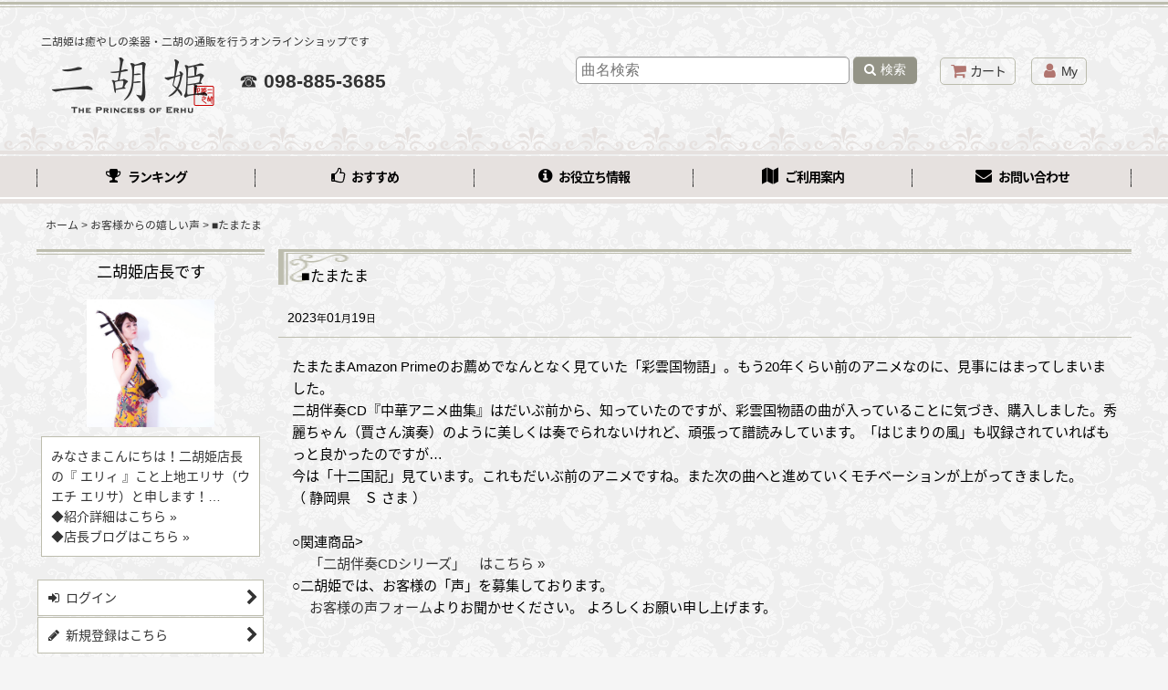

--- FILE ---
content_type: text/html; charset=UTF-8
request_url: https://www.nikohime.com/diary-detail/801
body_size: 21817
content:
<!DOCTYPE html><html lang="ja" class="responsive use_hover column_layout wide_layout touch022">
<head>
    <meta charset="utf-8" />
    <title>■たまたま - お客様からの嬉しい声 - 二胡姫 - 中国の楽器・二胡のオンラインショップ（通信販売・通販）</title>
    <meta name="keywords" content="お客様からの嬉しい声,二胡姫" />
    <meta name="description" content="■たまたま" />
    <meta name="viewport" content="width=device-width, initial-scale=1.0, user-scalable=yes, viewport-fit=cover" />
    <meta name="format-detection" content="telephone=no" />
    <meta name="apple-touch-fullscreen" content="YES" />
    <link rel="alternate" type="application/rss+xml" title="RSS" href="https://www.nikohime.com/rss/rss.php" />
    <link rel="canonical" href="https://www.nikohime.com/diary-detail/801" />
    <link href="https://www.nikohime.com/res/font/icon_font/ocnkiconf.min.css?v=11" rel="stylesheet">
    <link href="https://www.nikohime.com/res/touch001/style/ocnk.min.css?v=72" rel="stylesheet" />
    <link href="https://www.nikohime.com/res/touch022/style/template.css?1811011563" rel="stylesheet" />
    <link href="https://www.nikohime.com/data/nikohime/responsive/2018091316284577ef51.css?1539763129" rel="stylesheet" />
    <script src="https://www.nikohime.com/res/touch022/js/jquery.min.js?1517808840"></script>
<link rel="shortcut icon" href="/data/nikohime/image/favicon.ico">
<script async src="https://www.googletagmanager.com/gtag/js?id=UA-366209-1"></script>
<script>
  window.dataLayer = window.dataLayer || [];
  function gtag(){dataLayer.push(arguments);}
  gtag('js', new Date());
  gtag('config', 'UA-366209-1');
  gtag('config', 'AW-1068679463');
</script>

</head>

<body class="diary_detail_page_body">
<div id="fb-root"></div>
<script>
    (function(d, s, id) {
    var js, fjs = d.getElementsByTagName(s)[0];
    if (d.getElementById(id)) return;
    js = d.createElement(s); js.id = id; js.async = true;js.src = "//connect.facebook.net/ja_JP/sdk.js#xfbml=1&version=v3.1&autoLogAppEvents=1";
        fjs.parentNode.insertBefore(js, fjs);
    }(document, 'script', 'facebook-jssdk'));
</script>
<div id="container" class="jpn_version visitor use_side_menu has_left_side_menu">
<div id="inner_container" class="vertical_stacking">

<div id="main_wrapper" class="stacking_item">

    <header>
        <div id="header_wrapper" class="standard_header has_search_bar">
            <div id="header" class="header">
                <div class="copy center_aligned_copy fix_center">
二胡姫は癒やしの楽器・二胡の通販を行うオンラインショップです
                </div>
                <div id="header_area" class="fix_center">
                    <div id="inner_header" class="flex_layout flex_j_between flex_nowrap">
                        <div class="header_left menu_opener_box left_menu_opener_box">
<div class="header_nav">
    <ul class="inner_header_nav  flex_layout flex_nowrap inner_header_nav_column1 reset_list_style">
        <li class="header_nav_item wrapped_item h_side_menu_opener flex_layout has_nav_icon" data-type="left">
            <a href="javascript:void(0);" class="nav_btn flex_layout flex_a_center" role="button">
                <div class="nav_text flex_s_center">
                    <i class="fa fa-bars menu_nav_icon" aria-hidden="true"></i>

                    <span class="nav_label"> メニュー</span>
                </div>
            </a>
        </li>
    </ul>
</div>
                        </div>
                        <div class="header_center center_shop_name">
                            <div class="shop_name_box compact_shop_name">
                                <div class="shoplogofree custom_space">
<div class="shoplogo" itemscope="itemscope" itemtype="http://schema.org/Organization">
	<a itemprop="url" href="https://www.nikohime.com/">
		<img itemprop="logo" src="https://www.nikohime.com/data/nikohime/image/logo-new.png" alt="二胡姫">
	</a>
	<a href="tel:0988853685" id="phone">&#9742; <span>098-885-3685</span></a>
</div>

                                </div>
                            </div>
                        </div>
                        <div class="header_right header_nav_size2">
<div class="header_nav">
    <ul class="inner_header_nav  flex_layout flex_nowrap flex_j_end inner_header_nav_column2 reset_list_style">
        <li class="header_nav_item wrapped_item h_cart flex_layout has_nav_icon">
            <a href="https://www.nikohime.com/cart" class="nav_btn flex_layout flex_a_center">
                <div class="nav_text flex_s_center">
                    <i class="fa fa-shopping-cart menu_nav_icon" aria-hidden="true"><span class="cart_qty"></span></i>

                    <span class="nav_label">カート</span>
                </div>
            </a>
        </li>
        <li class="header_nav_item wrapped_item h_member flex_layout has_nav_icon">
            <a href="https://www.nikohime.com/member" class="nav_btn flex_layout flex_a_center secure_link">
                <div class="nav_text flex_s_center">
                    <i class="fa fa-user menu_nav_icon" aria-hidden="true"></i>

                    <span class="nav_label">My</span>
                </div>
            </a>
        </li>
    </ul>
</div>
                        </div>
                    </div>
<div class="search_bar hidden_search_bar has_header_right_size2 header_search_bar">
    <div class="inner_search_bar fix_center">
                                    <div class="search form_data" itemscope="itemscope" itemtype="http://schema.org/WebSite">
                                <meta itemprop="url" content="https://www.nikohime.com" />
                                <form class="search_form" method="get" action="https://www.nikohime.com/product-list" role="search" itemprop="potentialAction" itemscope="itemscope" itemtype="http://schema.org/SearchAction">
                                    <meta itemprop="target" content="https://www.nikohime.com/product-list/?keyword={keyword}" />
                                    <input type="hidden" name="search_tmp" value="検索">                                    <input type="search" class="search_box" name="keyword" value="" placeholder="曲名検索" itemprop="query-input" />
                                    <span class="global_btn">
                                        <button type="submit" class="searchinput btn_color_common btn_size_small vami fixed_size_large_btn" name="Submit" value="検索">
                                            <span class="button_head_space"></span>
                                            <span class="button_text global_iconleft"><i class="fa fa-search" aria-hidden="true"></i>検索</span>
                                            <span class="button_end_space"></span>
                                        </button>

                                    </span>
                                </form>
                            </div>

        <span class="close_btn_box">
            <a href="javascript:void(0);" class="search_close icon_btn" aria-label="キャンセル" role="button">
                <span class="close_btn"><i class="fa fa-times" aria-hidden="true"></i></span>
            </a>
        </span>
    </div>
</div>
                </div>
            </div>

            <nav class="header_global_nav wide_decrement_column">
<div class="global_nav column6">
    <ul class="inner_global_nav  flex_layout flex_nowrap fix_center reset_list_style">
        <li class="global_nav_item wrapped_item item_list_link g_ranking flex_layout has_nav_icon">
            <a href="https://www.nikohime.com/ranking" class="nav_btn flex_layout flex_a_center">
                <div class="nav_text flex_s_center">
                    <i class="fa fa-trophy menu_nav_icon" aria-hidden="true"></i>

                    <span class="nav_label">ランキング</span>
                </div>
            </a>
        </li>
        <li class="global_nav_item wrapped_item g_recommend flex_layout has_nav_icon">
            <a href="https://www.nikohime.com/pickup" class="nav_btn flex_layout flex_a_center">
                <div class="nav_text flex_s_center">
                    <i class="fa fa-thumbs-o-up menu_nav_icon" aria-hidden="true"></i>

                    <span class="nav_label">おすすめ</span>
                </div>
            </a>
        </li>
        <li class="global_nav_item wrapped_item g_search flex_layout has_nav_icon search_bar_opener">
            <a href="javascript:void(0);" class="nav_btn flex_layout flex_a_center" aria-haspopup="true" role="button">
                <div class="nav_text flex_s_center">
                    <i class="fa fa-search menu_nav_icon" aria-hidden="true"></i>

                    <span class="nav_label">曲名検索</span>
                </div>
            </a>
        </li>
        <li class="global_nav_item wrapped_item g_page4 flex_layout has_nav_icon">
            <a href="https://www.nikohime.com/page/4" class="nav_btn flex_layout flex_a_center">
                <div class="nav_text flex_s_center">
                    <i class="fa fa-info-circle menu_nav_icon" aria-hidden="true"></i>

                    <span class="nav_label">お役立ち情報</span>
                </div>
            </a>
        </li>
        <li class="global_nav_item wrapped_item g_help flex_layout has_nav_icon">
            <a href="https://www.nikohime.com/help" class="nav_btn flex_layout flex_a_center">
                <div class="nav_text flex_s_center">
                    <i class="fa fa-map menu_nav_icon" aria-hidden="true"></i>

                    <span class="nav_label">ご利用案内</span>
                </div>
            </a>
        </li>
        <li class="global_nav_item wrapped_item g_contact flex_layout has_nav_icon">
            <a href="https://www.nikohime.com/contact" class="nav_btn flex_layout flex_a_center secure_link">
                <div class="nav_text flex_s_center">
                    <i class="fa fa-envelope menu_nav_icon" aria-hidden="true"></i>

                    <span class="nav_label">お問い合わせ</span>
                </div>
            </a>
        </li>
    </ul>
</div>
            </nav>

            <div class="popup_base popup_base_menu fix_center">
                <div class="popup_nav_area popup_primal_menu hidden_nav_area fix_center" aria-hidden="true" aria-expanded="false" role="dialog">
                    <div class="inner_popup_nav_area popup_nav_box fix_center">
                        <div class="upper_popup_nav">
<div class="header_font_setting">
    <div class="font_setting">
        <span class="set_font_title">文字サイズ<span class="colon">:</span></span>
        <span class="set_font_normal"></span><span class="set_font_large"></span>
    </div>
</div>
                        </div>
<div class="popup_nav column1">
    <ul class="inner_popup_nav  flex_layout advanced_flex_wrap padfix reset_list_style" data-inner=".nav_text">
        <li class="popup_nav_item wrapped_item t_home flex_layout has_nav_icon">
            <a href="https://www.nikohime.com/" class="nav_btn flex_layout flex_a_center">
                <div class="nav_text flex_s_center">
                    <i class="fa fa-home menu_nav_icon" aria-hidden="true"></i>
                    <i class="fa fa-chevron-right right_side_nav_icon chevron_right_icon" aria-hidden="true"></i>

                    <span class="nav_label">ホーム</span>
                </div>
            </a>
        </li>
        <li class="popup_nav_item wrapped_item t_cart flex_layout has_nav_icon">
            <a href="https://www.nikohime.com/cart" class="nav_btn flex_layout flex_a_center">
                <div class="nav_text flex_s_center">
                    <i class="fa fa-shopping-cart menu_nav_icon" aria-hidden="true"><span class="cart_qty"></span></i>
                    <i class="fa fa-chevron-right right_side_nav_icon chevron_right_icon" aria-hidden="true"></i>

                    <span class="nav_label">ショッピングカート</span>
                </div>
            </a>
        </li>
        <li class="popup_nav_item wrapped_item t_register flex_layout has_nav_icon">
            <a href="https://www.nikohime.com/register" class="nav_btn flex_layout flex_a_center secure_link">
                <div class="nav_text flex_s_center">
                    <i class="fa fa-pencil menu_nav_icon" aria-hidden="true"></i>
                    <i class="fa fa-chevron-right right_side_nav_icon chevron_right_icon" aria-hidden="true"></i>

                    <span class="nav_label">新規登録はこちら</span>
                </div>
            </a>
        </li>
        <li class="popup_nav_item wrapped_item t_singin flex_layout has_nav_icon">
            <a href="https://www.nikohime.com/member-login" class="nav_btn flex_layout flex_a_center secure_link">
                <div class="nav_text flex_s_center">
                    <i class="fa fa-sign-in menu_nav_icon" aria-hidden="true"></i>
                    <i class="fa fa-chevron-right right_side_nav_icon chevron_right_icon" aria-hidden="true"></i>

                    <span class="nav_label">ログイン</span>
                </div>
            </a>
        </li>
        <li class="popup_nav_item wrapped_item t_search flex_layout has_nav_icon search_bar_opener">
            <a href="javascript:void(0);" class="nav_btn flex_layout flex_a_center" aria-haspopup="true" role="button">
                <div class="nav_text flex_s_center">
                    <i class="fa fa-search menu_nav_icon" aria-hidden="true"></i>
                    <i class="fa fa-chevron-right right_side_nav_icon chevron_right_icon" aria-hidden="true"></i>

                    <span class="nav_label">曲名検索</span>
                </div>
            </a>
        </li>
        <li class="popup_nav_item wrapped_item t_category flex_layout has_nav_icon">
            <a href="https://www.nikohime.com/category" class="nav_btn flex_layout flex_a_center">
                <div class="nav_text flex_s_center">
                    <i class="fa fa-folder menu_nav_icon" aria-hidden="true"></i>
                    <i class="fa fa-chevron-right right_side_nav_icon chevron_right_icon" aria-hidden="true"></i>

                    <span class="nav_label">商品カテゴリ一覧</span>
                </div>
            </a>
        </li>
        <li class="popup_nav_item wrapped_item item_list_link t_newitem flex_layout has_nav_icon">
            <a href="https://www.nikohime.com/new" class="nav_btn flex_layout flex_a_center">
                <div class="nav_text flex_s_center">
                    <i class="fa fa-flag menu_nav_icon" aria-hidden="true"></i>
                    <i class="fa fa-chevron-right right_side_nav_icon chevron_right_icon" aria-hidden="true"></i>

                    <span class="nav_label">新着商品　New Items</span>
                </div>
            </a>
        </li>
        <li class="popup_nav_item wrapped_item t_recommend flex_layout has_nav_icon">
            <a href="https://www.nikohime.com/pickup" class="nav_btn flex_layout flex_a_center">
                <div class="nav_text flex_s_center">
                    <i class="fa fa-thumbs-o-up menu_nav_icon" aria-hidden="true"></i>
                    <i class="fa fa-chevron-right right_side_nav_icon chevron_right_icon" aria-hidden="true"></i>

                    <span class="nav_label">再入荷商品＆オススメ商品！</span>
                </div>
            </a>
        </li>
        <li class="popup_nav_item wrapped_item item_list_link t_ranking flex_layout has_nav_icon">
            <a href="https://www.nikohime.com/ranking" class="nav_btn flex_layout flex_a_center">
                <div class="nav_text flex_s_center">
                    <i class="fa fa-trophy menu_nav_icon" aria-hidden="true"></i>
                    <i class="fa fa-chevron-right right_side_nav_icon chevron_right_icon" aria-hidden="true"></i>

                    <span class="nav_label">人気ランキング</span>
                </div>
            </a>
        </li>
        <li class="popup_nav_item wrapped_item t_page3 flex_layout has_nav_icon">
            <a href="https://www.nikohime.com/page/3" class="nav_btn flex_layout flex_a_center">
                <div class="nav_text flex_s_center">
                    <i class="fa fa-question-circle menu_nav_icon" aria-hidden="true"></i>
                    <i class="fa fa-chevron-right right_side_nav_icon chevron_right_icon" aria-hidden="true"></i>

                    <span class="nav_label">二胡Q&amp;A</span>
                </div>
            </a>
        </li>
        <li class="popup_nav_item wrapped_item t_info flex_layout has_nav_icon">
            <a href="https://www.nikohime.com/info" class="nav_btn flex_layout flex_a_center">
                <div class="nav_text flex_s_center">
                    <i class="fa fa-file-text menu_nav_icon" aria-hidden="true"></i>
                    <i class="fa fa-chevron-right right_side_nav_icon chevron_right_icon" aria-hidden="true"></i>

                    <span class="nav_label">特定商取引法表示</span>
                </div>
            </a>
        </li>
        <li class="popup_nav_item wrapped_item t_page15 flex_layout has_nav_icon">
            <a href="https://www.nikohime.com/page/15" class="nav_btn flex_layout flex_a_center">
                <div class="nav_text flex_s_center">
                    <i class="fa fa-bell menu_nav_icon" aria-hidden="true"></i>
                    <i class="fa fa-chevron-right right_side_nav_icon chevron_right_icon" aria-hidden="true"></i>

                    <span class="nav_label">ご注文方法いろいろ</span>
                </div>
            </a>
        </li>
        <li class="popup_nav_item wrapped_item t_help flex_layout has_nav_icon">
            <a href="https://www.nikohime.com/help" class="nav_btn flex_layout flex_a_center">
                <div class="nav_text flex_s_center">
                    <i class="fa fa-map menu_nav_icon" aria-hidden="true"></i>
                    <i class="fa fa-chevron-right right_side_nav_icon chevron_right_icon" aria-hidden="true"></i>

                    <span class="nav_label">ご利用案内</span>
                </div>
            </a>
        </li>
        <li class="popup_nav_item wrapped_item t_contact flex_layout has_nav_icon">
            <a href="https://www.nikohime.com/contact" class="nav_btn flex_layout flex_a_center secure_link">
                <div class="nav_text flex_s_center">
                    <i class="fa fa-envelope menu_nav_icon" aria-hidden="true"></i>
                    <i class="fa fa-chevron-right right_side_nav_icon chevron_right_icon" aria-hidden="true"></i>

                    <span class="nav_label">お問い合わせ</span>
                </div>
            </a>
        </li>
    </ul>
</div>
                        <div class="lower_popup_nav">
                        </div>
                        <div class="nav_close_box">
                            <a href="javascript:void(0);" class="nav_close" aria-label="閉じる" role="button"><span class="nav_close_btn"><i class="fa fa-times" aria-hidden="true"></i></span></a>
                        </div>
                        <a class="close_btn_box icon_btn" href="javascript:void(0);" aria-label="閉じる" role="button">
                            <span class="close_btn">
                                <i class="fa fa-times" aria-hidden="true"></i>
                            </span>
                        </a>
                    </div>
                </div>
            </div>

        </div>
    </header>


    <div id="contents" class="layout_2_col standard_contents">

<div class="breadcrumb_area fix_center">
    <ol class="breadcrumb_list" itemscope itemtype="https://schema.org/BreadcrumbList">
        <li class="breadcrumb_nav breadcrumb_nav1" itemprop="itemListElement" itemscope itemtype="https://schema.org/ListItem">
            <a href="https://www.nikohime.com/" itemprop="item">
                <span class="breadcrumb_text" itemprop="name">ホーム</span>
            </a>
            <meta itemprop="position" content="1">
        </li>
        <li class="breadcrumb_nav breadcrumb_nav2" itemprop="itemListElement" itemscope itemtype="https://schema.org/ListItem">
            <span class="gt">&gt;</span>
            <a href="https://www.nikohime.com/diary" itemprop="item">
                <span class="breadcrumb_text" itemprop="name">お客様からの嬉しい声</span>
            </a>
            <meta itemprop="position" content="2">
        </li>
        <li class="breadcrumb_nav" itemprop="itemListElement" itemscope itemtype="https://schema.org/ListItem">
            <span class="gt">&gt;</span>
                <span class="thispage" itemprop="name">■たまたま</span>
            <meta itemprop="position" content="3">
        </li>
    </ol>
</div>

        <div id="inner_contents" class="clearfix fix_center diary_category_phtop">

            <div id="maincol">
                <main id="main_container">
                    <div id="inner_main_container">

                        <article>
                            <div class="page_box pdiary">
                                <div class="page_title">
                                    <h1>
                                        <span class="title_head_space"></span>
                                        <span class="title_text"><font size="3">■たまたま</font></span>
                                        <span class="title_end_space"></span>
                                    </h1>
                                </div>
                                                                <time class="article_date" datetime="2023-01-19">2023<span class="format">年</span>01<span class="format">月</span>19<span class="format">日</span></time>
                                                                <div class="page_contents pdiary_contents">
                                    <div class="inner_page_contents">
                                        <div id="diary_data801" class="contents_box">
                                            <div class="article_data pdiary_data">
                                                <div class="diary_inner_data inner_article_data clearfix">
                                                    <div class="ph_article clearfix">
                                                        <div class="inner_ph_article box_both_ends_small_space">
たまたまAmazon Primeのお薦めでなんとなく見ていた「彩雲国物語」。もう20年くらい前のアニメなのに、見事にはまってしまいました。<br />
二胡伴奏CD『中華アニメ曲集』はだいぶ前から、知っていたのですが、彩雲国物語の曲が入っていることに気づき、購入しました。秀麗ちゃん（賈さん演奏）のように美しくは奏でられないけれど、頑張って譜読みしています。「はじまりの風」も収録されていればもっと良かったのですが…<br />
今は「十二国記」見ています。これもだいぶ前のアニメですね。また次の曲へと進めていくモチベーションが上がってきました。<br />
（ 静岡県　Ｓ さま ）<br />
<br />
○関連商品><br />
　 <a href="/page/16">「二胡伴奏CDシリーズ」　はこちら &raquo;</a><br />
○二胡姫では、お客様の「声」を募集しております。<br />
　 <a href="https://www.nikohime.com/form/voice" target="_blank">お客様の声フォーム</a>よりお聞かせください。 よろしくお願い申し上げます。<br />
<br />
<br />
<br />
<br />
<br />

                                                        </div>
                                                    </div>
                                                </div>
                                            </div>
                                          <div class="social_tool article_social box_both_ends_small_space clearfix">
                                              <ul class="flex_layout flex_a_center flex_wrap reset_list_style" data-adjustment="off">
<li class="web_share_detail wrapped_item social_tool_item"><button class="web_share_button share_icon_button general_btn" type="button" title="シェアする" data-url="https://www.nikohime.com/diary-detail/801"><i class="ocnkiconf icon-ocnk-ishare" aria-hidden="true"></i></button></li><li class="twitter_detail wrapped_item social_tool_item"><a href="https://twitter.com/share?ref_src=twsrc%5Etfw" class="twitter-share-button" data-show-count="false" data-text=" ■たまたま " data-url="https://www.nikohime.com/diary-detail/801" data-lang="ja" target="_blank">Tweet</a><script type="text/javascript" async="async" src="https://platform.twitter.com/widgets.js"></script></li><li class="facebook_detail wrapped_item social_tool_item"><div class="fb-like" data-href="https://www.nikohime.com/diary-detail/801" data-action="like" data-layout="button_count" data-size="small" data-share="true"></div></li><li class="line_detail wrapped_item social_tool_item"><script src="https://www.line-website.com/social-plugins/js/thirdparty/loader.min.js" async="async" defer="defer"></script><div class="line-it-button" style="display: none;" data-lang="ja" data-type="share-a"  data-ver="3" data-url="https://www.nikohime.com/diary-detail/801" data-color="default" data-size="small"></div></li>                                              </ul>
                                          </div>
                                            <div id="pagerbottom" class="pager">
                                                <a href="https://www.nikohime.com/diary-detail/802" class="to_prev_page pager_btn"><span class="arrow">&laquo;</span>前</a>
                                                <a href="https://www.nikohime.com/diary-detail/800" class="to_next_page pager_btn">次<span class="arrow">&raquo;</span></a>
                                            </div>
                                            <div class="article_lower_btn">
                                                <div class="btn_box btn_area">
                                                    <div class="global_iconleft">
                                                        <a href="https://www.nikohime.com/diary" class="diaryinput general_btn"><i class="fa fa-chevron-left chevron_left_icon" aria-hidden="true"></i>お客様からの嬉しい声</a>
                                                    </div>
                                                </div>
                                            </div>
                                        </div>
                                    </div>
                                </div>
                            </div>
                        </article>

                    </div>
                </main>
            </div>

                                                <aside id="left_side_col" class="side_col">
                <div class="side_container has_toggle_menu_list">
                    <div class="inner_side_container">
                        <section class="side_section side_staff_box">
                            <div class="side_box staff" itemscope="itemscope" itemtype="http://schema.org/Person">

                                <div class="page_title">
                                    <h2>
                                        <span class="title_head_space"></span>
                                        <span class="title_text">二胡姫店長です</span>
                                        <span class="title_end_space"></span>

                                    </h2>
                                </div>


                                <div class="side_contents staff_contents">
                                    <div class="global_photo staff_photo">
                                            <img src="https://www.nikohime.com/data/nikohime/image/20230407_d243f7.png" width="140" height="140" alt="Profile" itemprop="image" />
                                    </div>
                                    <div class="staff_profile_list">
                                    </div>
                                    <div class="profile_introduce">
                                        <div class="staff_profile_desc custom_desc" itemprop="description">
みなさまこんにちは！二胡姫店長の『 エリィ 』こと上地エリサ（ウエチ エリサ）と申します！…<br />
◆<a href="/page/1">紹介詳細はこちら &raquo;</a><br />
◆<a target="_blank" href="http://nikohime.ti-da.net/">店長ブログはこちら &raquo;</a>
                                        </div>
                                    </div>
                                </div>

                            </div>
                        </section>
                        <div class="side_box login_nav_box side_section">
<div class="side_nav column1 basic_nav">
    <ul class="inner_side_nav  inner_basic_nav flex_nowrap padfix reset_list_style" data-inner=".nav_text">
        <li class="basic_nav_item wrapped_item s_singin flex_layout has_nav_icon">
            <a href="https://www.nikohime.com/member-login" class="nav_btn flex_layout flex_a_center secure_link">
                <div class="nav_text flex_s_center">
                    <i class="fa fa-sign-in menu_nav_icon" aria-hidden="true"></i>
                    <i class="fa fa-chevron-right right_side_nav_icon chevron_right_icon" aria-hidden="true"></i>

                    <span class="nav_label">ログイン</span>
                </div>
            </a>
        </li>
        <li class="basic_nav_item wrapped_item s_register flex_layout has_nav_icon">
            <a href="https://www.nikohime.com/register" class="nav_btn flex_layout flex_a_center secure_link">
                <div class="nav_text flex_s_center">
                    <i class="fa fa-pencil menu_nav_icon" aria-hidden="true"></i>
                    <i class="fa fa-chevron-right right_side_nav_icon chevron_right_icon" aria-hidden="true"></i>

                    <span class="nav_label">新規登録はこちら</span>
                </div>
            </a>
        </li>
    </ul>
</div>
                        </div>
                                                                                                                                                    <section class="side_box pickupcategory_nav_box s_group_parent4_box side_section">
                            <div class="section_title">
                                <h2>
                                    <span class="title_head_space"></span>
                                    <span class="title_text">◆限定商品◆</span>
                                    <span class="title_end_space"></span>
                                </h2>
                            </div>
<div class="side_itemlist_nav column1 pickupcategory_nav">
    <ul class="inner_itemlist_nav inner_pickupcategory_nav flex_nowrap padfix reset_list_style" data-inner=".nav_text">
        <li class="itemlist_nav_item wrapped_item item_list_link pickupcategory424 flex_layout">
            <a href="https://www.nikohime.com/product-group/24?division=4" class="nav_btn flex_layout flex_a_center">
                <div class="nav_text flex_s_center">
                    <span class="nav_space"></span>
                    <i class="fa fa-chevron-right right_side_nav_icon chevron_right_icon" aria-hidden="true"></i>

                    <span class="nav_label">◆期間限定セール品</span>
                </div>
            </a>
        </li>
    </ul>
</div>
                        </section>
                        <div class="side_box basic_nav_box side_section">
<div class="side_nav column1 basic_nav">
    <ul class="inner_side_nav  inner_basic_nav flex_nowrap padfix reset_list_style" data-inner=".nav_text">
        <li class="basic_nav_item wrapped_item s_help flex_layout has_nav_icon">
            <a href="https://www.nikohime.com/help" class="nav_btn flex_layout flex_a_center">
                <div class="nav_text flex_s_center">
                    <i class="fa fa-map menu_nav_icon" aria-hidden="true"></i>
                    <i class="fa fa-chevron-right right_side_nav_icon chevron_right_icon" aria-hidden="true"></i>

                    <span class="nav_label">ご利用案内</span>
                </div>
            </a>
        </li>
        <li class="basic_nav_item wrapped_item s_news flex_layout has_nav_icon">
            <a href="https://www.nikohime.com/news" class="nav_btn flex_layout flex_a_center">
                <div class="nav_text flex_s_center">
                    <i class="fa fa-bullhorn menu_nav_icon" aria-hidden="true"></i>
                    <i class="fa fa-chevron-right right_side_nav_icon chevron_right_icon" aria-hidden="true"></i>

                    <span class="nav_label">What&#039;s New 更新情報</span>
                </div>
            </a>
        </li>
        <li class="basic_nav_item wrapped_item s_mail flex_layout has_nav_icon">
            <a href="https://www.nikohime.com/mail" class="nav_btn flex_layout flex_a_center secure_link">
                <div class="nav_text flex_s_center">
                    <i class="fa fa-paper-plane menu_nav_icon" aria-hidden="true"></i>
                    <i class="fa fa-chevron-right right_side_nav_icon chevron_right_icon" aria-hidden="true"></i>

                    <span class="nav_label">メールマガジン</span>
                </div>
            </a>
        </li>
        <li class="basic_nav_item wrapped_item s_diary flex_layout has_nav_icon">
            <a href="https://www.nikohime.com/diary" class="nav_btn flex_layout flex_a_center">
                <div class="nav_text flex_s_center">
                    <i class="fa fa-pencil-square-o menu_nav_icon" aria-hidden="true"></i>
                    <i class="fa fa-chevron-right right_side_nav_icon chevron_right_icon" aria-hidden="true"></i>

                    <span class="nav_label">お客様からの嬉しい声</span>
                </div>
            </a>
        </li>
        <li class="basic_nav_item wrapped_item s_bbs flex_layout has_nav_icon">
            <a href="https://nikohimeinfo.ti-da.net/c154793.html" class="nav_btn flex_layout flex_a_center secure_link" target="_blank">
                <div class="nav_text flex_s_center">
                    <i class="fa fa-thumb-tack menu_nav_icon" aria-hidden="true"></i>
                    <i class="fa fa-chevron-right right_side_nav_icon chevron_right_icon" aria-hidden="true"></i>

                    <span class="nav_label">二胡コンサート情報</span>
                </div>
            </a>
        </li>
    </ul>
</div>
                        </div>
                                            <section class="side_box category_nav_box side_section has_image_nav_box has_categoryimage">
                            <div class="section_title">
                                <h2>
                                    <span class="title_head_space"></span>
                                    <span class="title_text">商品カテゴリ一覧</span>
                                    <span class="title_end_space"></span>
                                </h2>
                            </div>
                            <div class="side_itemlist_nav category_nav">
                                <ul class="menu_link_list inner_itemlist_nav">
                                    <li class="menu_link_item itemlist_nav_item maincategory1">
                                        <a href="https://www.nikohime.com/product-list/1" class="parental_menu_link item_list_link nav_btn categorylink1 has_image_nav_btn">
                                            <div class="itemlist_categoryimage"><img src="https://www.nikohime.com/data/nikohime/_/70726f647563742f65683033365f7472796d6b7a734942315f622e6a70670038300000740066.jpg" width="40" height="35" alt></div>
                                            <div class="nav_text flex_s_center">
                                                <span class="nav_space"></span>
                                                <i class="fa fa-chevron-right right_side_nav_icon chevron_right_icon" aria-hidden="true"></i>
                                                <span class="nav_label">
                                                    二胡初心者セット〈入門・独学向け〉
                                                </span>
                                            </div>
                                        </a>
                                    </li>
                                    <li class="menu_link_item itemlist_nav_item maincategory2 has_sub_menu">
                                        <a href="javascript:void(0);" class="parental_menu_link item_list_link nav_btn categorylink2 disabled_link">
                                            <div class="nav_text flex_s_center">
                                                <span class="nav_space"></span>
                                                <span class="nav_label">
                                                    二胡本体〈単品〉
                                                </span>
                                            </div>
                                        </a>
                                        <ul class="sub_menu_link_list">
                                            <li class="sub_menu_link_item subcategory5">
                                                <a href="https://www.nikohime.com/product-list/5" class="sub_menu_link itemlist_nav_item item_list_link nav_btn subcategorylink5 has_image_nav_btn">
                                                    <div class="itemlist_categoryimage"><img src="https://www.nikohime.com/data/nikohime/_/70726f647563742f65683033362e6a70670038300000740066.jpg" width="80" height="80" alt></div>
                                                    <span class="nav_space"></span>
                                                    <i class="fa fa-chevron-right right_side_nav_icon chevron_right_icon" aria-hidden="true"></i>
                                                    <span class="nav_label">
                                                        入門・独学向け二胡
                                                    </span>
                                                </a>
                                            </li>
                                            <li class="sub_menu_link_item subcategory6">
                                                <a href="https://www.nikohime.com/product-list/6" class="sub_menu_link itemlist_nav_item item_list_link nav_btn subcategorylink6 has_image_nav_btn">
                                                    <div class="itemlist_categoryimage"><img src="https://www.nikohime.com/data/nikohime/_/70726f647563742f65683036342e6a70670038300000740066.jpg" width="80" height="80" alt></div>
                                                    <span class="nav_space"></span>
                                                    <i class="fa fa-chevron-right right_side_nav_icon chevron_right_icon" aria-hidden="true"></i>
                                                    <span class="nav_label">
                                                        初心者本格向け二胡
                                                    </span>
                                                </a>
                                            </li>
                                            <li class="sub_menu_link_item subcategory7">
                                                <a href="https://www.nikohime.com/product-list/7" class="sub_menu_link itemlist_nav_item item_list_link nav_btn subcategorylink7 has_image_nav_btn">
                                                    <div class="itemlist_categoryimage"><img src="https://www.nikohime.com/data/nikohime/_/70726f647563742f65683036312e6a70670038300000740066.jpg" width="80" height="80" alt></div>
                                                    <span class="nav_space"></span>
                                                    <i class="fa fa-chevron-right right_side_nav_icon chevron_right_icon" aria-hidden="true"></i>
                                                    <span class="nav_label">
                                                        高級二胡
                                                    </span>
                                                </a>
                                            </li>
                                            <li class="sub_menu_link_item subcategory8">
                                                <a href="https://www.nikohime.com/product-list/8" class="sub_menu_link itemlist_nav_item item_list_link nav_btn subcategorylink8 has_image_nav_btn">
                                                    <div class="itemlist_categoryimage"><img src="https://www.nikohime.com/data/nikohime/_/70726f647563742f65683035352e6a70670038300000740066.jpg" width="80" height="80" alt></div>
                                                    <span class="nav_space"></span>
                                                    <i class="fa fa-chevron-right right_side_nav_icon chevron_right_icon" aria-hidden="true"></i>
                                                    <span class="nav_label">
                                                        名人精制二胡
                                                    </span>
                                                </a>
                                            </li>
                                        </ul>
                                    </li>
                                    <li class="menu_link_item itemlist_nav_item maincategory106 has_sub_menu">
                                        <a href="javascript:void(0);" class="parental_menu_link item_list_link nav_btn categorylink106 disabled_link">
                                            <div class="nav_text flex_s_center">
                                                <span class="nav_space"></span>
                                                <span class="nav_label">
                                                    低音二胡本体〈単品〉
                                                </span>
                                            </div>
                                        </a>
                                        <ul class="sub_menu_link_list">
                                            <li class="sub_menu_link_item subcategory107">
                                                <a href="https://www.nikohime.com/product-list/107" class="sub_menu_link itemlist_nav_item item_list_link nav_btn subcategorylink107 has_image_nav_btn">
                                                    <div class="itemlist_categoryimage"><img src="https://www.nikohime.com/data/nikohime/_/70726f647563742f656865713030312e6a70670038300000740066.jpg" width="80" height="80" alt></div>
                                                    <span class="nav_space"></span>
                                                    <i class="fa fa-chevron-right right_side_nav_icon chevron_right_icon" aria-hidden="true"></i>
                                                    <span class="nav_label">
                                                        低音二胡［二泉胡］
                                                    </span>
                                                </a>
                                            </li>
                                        </ul>
                                    </li>
                                    <li class="menu_link_item itemlist_nav_item maincategory76 has_sub_menu">
                                        <a href="javascript:void(0);" class="parental_menu_link item_list_link nav_btn categorylink76 disabled_link">
                                            <div class="nav_text flex_s_center">
                                                <span class="nav_space"></span>
                                                <span class="nav_label">
                                                    中胡本体
                                                </span>
                                            </div>
                                        </a>
                                        <ul class="sub_menu_link_list">
                                            <li class="sub_menu_link_item subcategory77">
                                                <a href="https://www.nikohime.com/product-list/77" class="sub_menu_link itemlist_nav_item item_list_link nav_btn subcategorylink77 has_image_nav_btn">
                                                    <div class="itemlist_categoryimage"><img src="https://www.nikohime.com/data/nikohime/_/70726f647563742f7a683030322e6a70670038300000740066.jpg" width="80" height="80" alt></div>
                                                    <span class="nav_space"></span>
                                                    <i class="fa fa-chevron-right right_side_nav_icon chevron_right_icon" aria-hidden="true"></i>
                                                    <span class="nav_label">
                                                        黒檀中胡
                                                    </span>
                                                </a>
                                            </li>
                                        </ul>
                                    </li>
                                    <li class="menu_link_item itemlist_nav_item maincategory9 has_sub_menu">
                                        <a href="javascript:void(0);" class="parental_menu_link item_list_link nav_btn categorylink9 disabled_link">
                                            <div class="nav_text flex_s_center">
                                                <span class="nav_space"></span>
                                                <span class="nav_label">
                                                    二胡付属品
                                                </span>
                                            </div>
                                        </a>
                                        <ul class="sub_menu_link_list">
                                            <li class="sub_menu_link_item subcategory10">
                                                <a href="https://www.nikohime.com/product-list/10" class="sub_menu_link itemlist_nav_item item_list_link nav_btn subcategorylink10 has_image_nav_btn">
                                                    <div class="itemlist_categoryimage"><img src="https://www.nikohime.com/data/nikohime/_/70726f647563742f71785f6e6f6d5f6f632e6a70670038300000740066.jpg" width="80" height="80" alt></div>
                                                    <span class="nav_space"></span>
                                                    <i class="fa fa-chevron-right right_side_nav_icon chevron_right_icon" aria-hidden="true"></i>
                                                    <span class="nav_label">
                                                        二胡弦（琴弦）一覧
                                                    </span>
                                                </a>
                                            </li>
                                            <li class="sub_menu_link_item subcategory11">
                                                <a href="https://www.nikohime.com/product-list/11" class="sub_menu_link itemlist_nav_item item_list_link nav_btn subcategorylink11 has_image_nav_btn">
                                                    <div class="itemlist_categoryimage"><img src="https://www.nikohime.com/data/nikohime/_/70726f647563742f71696e6d615f706b2e6a70670038300000740066.jpg" width="80" height="80" alt></div>
                                                    <span class="nav_space"></span>
                                                    <i class="fa fa-chevron-right right_side_nav_icon chevron_right_icon" aria-hidden="true"></i>
                                                    <span class="nav_label">
                                                        二胡駒（琴碼）一覧
                                                    </span>
                                                </a>
                                            </li>
                                            <li class="sub_menu_link_item subcategory19">
                                                <a href="https://www.nikohime.com/product-list/19" class="sub_menu_link itemlist_nav_item item_list_link nav_btn subcategorylink19 has_image_nav_btn">
                                                    <div class="itemlist_categoryimage"><img src="https://www.nikohime.com/data/nikohime/_/70726f647563742f796b7032315f622e6a70670038300000740066.jpg" width="80" height="80" alt></div>
                                                    <span class="nav_space"></span>
                                                    <i class="fa fa-chevron-right right_side_nav_icon chevron_right_icon" aria-hidden="true"></i>
                                                    <span class="nav_label">
                                                        二胡弓（琴弓）一覧
                                                    </span>
                                                </a>
                                            </li>
                                            <li class="sub_menu_link_item subcategory62">
                                                <a href="https://www.nikohime.com/product-list/62" class="sub_menu_link itemlist_nav_item item_list_link nav_btn subcategorylink62 has_image_nav_btn">
                                                    <div class="itemlist_categoryimage"><img src="https://www.nikohime.com/data/nikohime/_/70726f647563742f796b705f6671745f6c622e6a70670038300000740066.jpg" width="80" height="80" alt></div>
                                                    <span class="nav_space"></span>
                                                    <i class="fa fa-chevron-right right_side_nav_icon chevron_right_icon" aria-hidden="true"></i>
                                                    <span class="nav_label">
                                                        光舜堂二胡弓
                                                    </span>
                                                </a>
                                            </li>
                                            <li class="sub_menu_link_item subcategory63">
                                                <a href="https://www.nikohime.com/product-list/63" class="sub_menu_link itemlist_nav_item item_list_link nav_btn subcategorylink63 has_image_nav_btn">
                                                    <div class="itemlist_categoryimage"><img src="https://www.nikohime.com/data/nikohime/_/70726f647563742f71696e6d615f6b75635f622e6a70670038300000740066.jpg" width="80" height="80" alt></div>
                                                    <span class="nav_space"></span>
                                                    <i class="fa fa-chevron-right right_side_nav_icon chevron_right_icon" aria-hidden="true"></i>
                                                    <span class="nav_label">
                                                        光舜堂二胡駒
                                                    </span>
                                                </a>
                                            </li>
                                            <li class="sub_menu_link_item subcategory126">
                                                <a href="https://www.nikohime.com/product-list/126" class="sub_menu_link itemlist_nav_item item_list_link nav_btn subcategorylink126 has_image_nav_btn">
                                                    <div class="itemlist_categoryimage"><img src="https://www.nikohime.com/data/nikohime/_/70726f647563742f726d676c6430315f622e6a70670038300000740066.jpg" width="80" height="80" alt></div>
                                                    <span class="nav_space"></span>
                                                    <i class="fa fa-chevron-right right_side_nav_icon chevron_right_icon" aria-hidden="true"></i>
                                                    <span class="nav_label">
                                                        光舜堂松脂（マツヤニ）
                                                    </span>
                                                </a>
                                            </li>
                                            <li class="sub_menu_link_item subcategory27">
                                                <a href="https://www.nikohime.com/product-list/27" class="sub_menu_link itemlist_nav_item item_list_link nav_btn subcategorylink27 has_image_nav_btn">
                                                    <div class="itemlist_categoryimage"><img src="https://www.nikohime.com/data/nikohime/_/70726f647563742f637368737330375f746f70422e6a70670038300000740066.jpg" width="80" height="80" alt></div>
                                                    <span class="nav_space"></span>
                                                    <i class="fa fa-chevron-right right_side_nav_icon chevron_right_icon" aria-hidden="true"></i>
                                                    <span class="nav_label">
                                                        二胡ケース
                                                    </span>
                                                </a>
                                            </li>
                                            <li class="sub_menu_link_item subcategory90">
                                                <a href="https://www.nikohime.com/product-list/90" class="sub_menu_link itemlist_nav_item item_list_link nav_btn subcategorylink90 has_image_nav_btn">
                                                    <div class="itemlist_categoryimage"><img src="https://www.nikohime.com/data/nikohime/_/70726f647563742f7374647373312e6a70670038300000740066.jpg" width="80" height="80" alt></div>
                                                    <span class="nav_space"></span>
                                                    <i class="fa fa-chevron-right right_side_nav_icon chevron_right_icon" aria-hidden="true"></i>
                                                    <span class="nav_label">
                                                        二胡スタンド
                                                    </span>
                                                </a>
                                            </li>
                                            <li class="sub_menu_link_item subcategory114">
                                                <a href="https://www.nikohime.com/product-list/114" class="sub_menu_link itemlist_nav_item item_list_link nav_btn subcategorylink114 has_image_nav_btn">
                                                    <div class="itemlist_categoryimage"><img src="https://www.nikohime.com/data/nikohime/_/70726f647563742f68747465685f622e6a70670038300000740066.jpg" width="80" height="80" alt></div>
                                                    <span class="nav_space"></span>
                                                    <i class="fa fa-chevron-right right_side_nav_icon chevron_right_icon" aria-hidden="true"></i>
                                                    <span class="nav_label">
                                                        立式演奏用部品
                                                    </span>
                                                </a>
                                            </li>
                                            <li class="sub_menu_link_item subcategory12">
                                                <a href="https://www.nikohime.com/product-list/12" class="sub_menu_link itemlist_nav_item item_list_link nav_btn subcategorylink12 has_image_nav_btn">
                                                    <div class="itemlist_categoryimage"><img src="https://www.nikohime.com/data/nikohime/_/70726f647563742f716a735f6b2e6a70670038300000740066.jpg" width="80" height="80" alt></div>
                                                    <span class="nav_space"></span>
                                                    <i class="fa fa-chevron-right right_side_nav_icon chevron_right_icon" aria-hidden="true"></i>
                                                    <span class="nav_label">
                                                        千金(千斤)：固定タイプ
                                                    </span>
                                                </a>
                                            </li>
                                            <li class="sub_menu_link_item subcategory116">
                                                <a href="https://www.nikohime.com/product-list/116" class="sub_menu_link itemlist_nav_item item_list_link nav_btn subcategorylink116 has_image_nav_btn">
                                                    <div class="itemlist_categoryimage"><img src="https://www.nikohime.com/data/nikohime/_/70726f647563742f685f7169616e6a696e332e6a70670038300000740066.jpg" width="80" height="80" alt></div>
                                                    <span class="nav_space"></span>
                                                    <i class="fa fa-chevron-right right_side_nav_icon chevron_right_icon" aria-hidden="true"></i>
                                                    <span class="nav_label">
                                                        千金(千斤)：紐タイプ
                                                    </span>
                                                </a>
                                            </li>
                                            <li class="sub_menu_link_item subcategory23">
                                                <a href="https://www.nikohime.com/product-list/23" class="sub_menu_link itemlist_nav_item item_list_link nav_btn subcategorylink23 has_image_nav_btn">
                                                    <div class="itemlist_categoryimage"><img src="https://www.nikohime.com/data/nikohime/_/70726f647563742f616a3034616d5f732e6a70670038300000740066.jpg" width="80" height="80" alt></div>
                                                    <span class="nav_space"></span>
                                                    <i class="fa fa-chevron-right right_side_nav_icon chevron_right_icon" aria-hidden="true"></i>
                                                    <span class="nav_label">
                                                        微調器（アジャスター）
                                                    </span>
                                                </a>
                                            </li>
                                            <li class="sub_menu_link_item subcategory42">
                                                <a href="https://www.nikohime.com/product-list/42" class="sub_menu_link itemlist_nav_item item_list_link nav_btn subcategorylink42 has_image_nav_btn">
                                                    <div class="itemlist_categoryimage"><img src="https://www.nikohime.com/data/nikohime/_/70726f647563742f73705f6b6f6e5f742e6a70670038300000740066.jpg" width="80" height="80" alt></div>
                                                    <span class="nav_space"></span>
                                                    <i class="fa fa-chevron-right right_side_nav_icon chevron_right_icon" aria-hidden="true"></i>
                                                    <span class="nav_label">
                                                        コンジーディエン（雑音調整）
                                                    </span>
                                                </a>
                                            </li>
                                            <li class="sub_menu_link_item subcategory24">
                                                <a href="https://www.nikohime.com/product-list/24" class="sub_menu_link itemlist_nav_item item_list_link nav_btn subcategorylink24 has_image_nav_btn">
                                                    <div class="itemlist_categoryimage"><img src="https://www.nikohime.com/data/nikohime/_/70726f647563742f7869616f62727a5f632e6a70670038300000740066.jpg" width="80" height="80" alt></div>
                                                    <span class="nav_space"></span>
                                                    <i class="fa fa-chevron-right right_side_nav_icon chevron_right_icon" aria-hidden="true"></i>
                                                    <span class="nav_label">
                                                        小音クリップ（弱音器）
                                                    </span>
                                                </a>
                                            </li>
                                            <li class="sub_menu_link_item subcategory25">
                                                <a href="https://www.nikohime.com/product-list/25" class="sub_menu_link itemlist_nav_item item_list_link nav_btn subcategorylink25 has_image_nav_btn">
                                                    <div class="itemlist_categoryimage"><img src="https://www.nikohime.com/data/nikohime/_/70726f647563742f726864725f622e6a70670038300000740066.jpg" width="80" height="80" alt></div>
                                                    <span class="nav_space"></span>
                                                    <i class="fa fa-chevron-right right_side_nav_icon chevron_right_icon" aria-hidden="true"></i>
                                                    <span class="nav_label">
                                                        松脂（マツヤニ）
                                                    </span>
                                                </a>
                                            </li>
                                            <li class="sub_menu_link_item subcategory26">
                                                <a href="https://www.nikohime.com/product-list/26" class="sub_menu_link itemlist_nav_item item_list_link nav_btn subcategorylink26 has_image_nav_btn">
                                                    <div class="itemlist_categoryimage"><img src="https://www.nikohime.com/data/nikohime/_/70726f647563742f747241573447425f732e6a70670038300000740066.jpg" width="80" height="80" alt></div>
                                                    <span class="nav_space"></span>
                                                    <i class="fa fa-chevron-right right_side_nav_icon chevron_right_icon" aria-hidden="true"></i>
                                                    <span class="nav_label">
                                                        電子チューナー
                                                    </span>
                                                </a>
                                            </li>
                                            <li class="sub_menu_link_item subcategory28">
                                                <a href="https://www.nikohime.com/product-list/28" class="sub_menu_link itemlist_nav_item item_list_link nav_btn subcategorylink28 has_image_nav_btn">
                                                    <div class="itemlist_categoryimage"><img src="https://www.nikohime.com/data/nikohime/_/70726f647563742f71696e6261725f6f632e6a70670038300000740066.jpg" width="80" height="80" alt></div>
                                                    <span class="nav_space"></span>
                                                    <i class="fa fa-chevron-right right_side_nav_icon chevron_right_icon" aria-hidden="true"></i>
                                                    <span class="nav_label">
                                                        周辺補助品
                                                    </span>
                                                </a>
                                            </li>
                                            <li class="sub_menu_link_item subcategory97">
                                                <a href="https://www.nikohime.com/product-list/97" class="sub_menu_link itemlist_nav_item item_list_link nav_btn subcategorylink97 has_image_nav_btn">
                                                    <div class="itemlist_categoryimage"><img src="https://www.nikohime.com/data/nikohime/_/70726f647563742f6d636d4552495530325f622e6a70670038300000740066.jpg" width="80" height="80" alt></div>
                                                    <span class="nav_space"></span>
                                                    <i class="fa fa-chevron-right right_side_nav_icon chevron_right_icon" aria-hidden="true"></i>
                                                    <span class="nav_label">
                                                        二胡用マイク
                                                    </span>
                                                </a>
                                            </li>
                                            <li class="sub_menu_link_item subcategory102">
                                                <a href="https://www.nikohime.com/product-list/102" class="sub_menu_link itemlist_nav_item item_list_link nav_btn subcategorylink102 has_image_nav_btn">
                                                    <div class="itemlist_categoryimage"><img src="https://www.nikohime.com/data/nikohime/_/70726f647563742f6e63455230325f706b5f622e6a70670038300000740066.jpg" width="80" height="80" alt></div>
                                                    <span class="nav_space"></span>
                                                    <i class="fa fa-chevron-right right_side_nav_icon chevron_right_icon" aria-hidden="true"></i>
                                                    <span class="nav_label">
                                                        二胡カバー
                                                    </span>
                                                </a>
                                            </li>
                                            <li class="sub_menu_link_item subcategory127">
                                                <a href="https://www.nikohime.com/product-list/127" class="sub_menu_link itemlist_nav_item item_list_link nav_btn subcategorylink127 has_image_nav_btn">
                                                    <div class="itemlist_categoryimage"><img src="https://www.nikohime.com/data/nikohime/_/70726f647563742f6e796d7430315f73696465312e6a70670038300000740066.jpg" width="80" height="80" alt></div>
                                                    <span class="nav_space"></span>
                                                    <i class="fa fa-chevron-right right_side_nav_icon chevron_right_icon" aria-hidden="true"></i>
                                                    <span class="nav_label">
                                                        二胡用 指すり（ポジション移動がスムーズに）
                                                    </span>
                                                </a>
                                            </li>
                                            <li class="sub_menu_link_item subcategory29">
                                                <a href="https://www.nikohime.com/product-list/29" class="sub_menu_link itemlist_nav_item item_list_link nav_btn subcategorylink29">
                                                    <span class="nav_space"></span>
                                                    <i class="fa fa-chevron-right right_side_nav_icon chevron_right_icon" aria-hidden="true"></i>
                                                    <span class="nav_label">
                                                        部品セット
                                                    </span>
                                                </a>
                                            </li>
                                        </ul>
                                    </li>
                                    <li class="menu_link_item itemlist_nav_item maincategory13 has_sub_menu">
                                        <a href="javascript:void(0);" class="parental_menu_link item_list_link nav_btn categorylink13 disabled_link">
                                            <div class="nav_text flex_s_center">
                                                <span class="nav_space"></span>
                                                <span class="nav_label">
                                                    二胡教材（国内出版メーカー）
                                                </span>
                                            </div>
                                        </a>
                                        <ul class="sub_menu_link_list">
                                            <li class="sub_menu_link_item subcategory14">
                                                <a href="https://www.nikohime.com/product-list/14" class="sub_menu_link itemlist_nav_item item_list_link nav_btn subcategorylink14 has_image_nav_btn">
                                                    <div class="itemlist_categoryimage"><img src="https://www.nikohime.com/data/nikohime/_/70726f647563742f6973636e30315f622e6a70670038300000740066.jpg" width="80" height="80" alt></div>
                                                    <span class="nav_space"></span>
                                                    <i class="fa fa-chevron-right right_side_nav_icon chevron_right_icon" aria-hidden="true"></i>
                                                    <span class="nav_label">
                                                        教則本・教則DVD
                                                    </span>
                                                </a>
                                            </li>
                                            <li class="sub_menu_link_item subcategory15">
                                                <a href="https://www.nikohime.com/product-list/15" class="sub_menu_link itemlist_nav_item item_list_link nav_btn subcategorylink15 has_image_nav_btn">
                                                    <div class="itemlist_categoryimage"><img src="https://www.nikohime.com/data/nikohime/_/70726f647563742f6a68746d735f622e6a70670038300000740066.jpg" width="80" height="80" alt></div>
                                                    <span class="nav_space"></span>
                                                    <i class="fa fa-chevron-right right_side_nav_icon chevron_right_icon" aria-hidden="true"></i>
                                                    <span class="nav_label">
                                                        二胡楽譜・楽曲集
                                                    </span>
                                                </a>
                                            </li>
                                            <li class="sub_menu_link_item subcategory45">
                                                <a href="https://www.nikohime.com/product-list/45" class="sub_menu_link itemlist_nav_item item_list_link nav_btn subcategorylink45 has_image_nav_btn">
                                                    <div class="itemlist_categoryimage"><img src="https://www.nikohime.com/data/nikohime/_/70726f647563742f6e6b74323031315f48432e6a70670038300000740066.jpg" width="80" height="80" alt></div>
                                                    <span class="nav_space"></span>
                                                    <i class="fa fa-chevron-right right_side_nav_icon chevron_right_icon" aria-hidden="true"></i>
                                                    <span class="nav_label">
                                                        雑誌:二胡之友
                                                    </span>
                                                </a>
                                            </li>
                                        </ul>
                                    </li>
                                    <li class="menu_link_item itemlist_nav_item maincategory110 has_sub_menu">
                                        <a href="javascript:void(0);" class="parental_menu_link item_list_link nav_btn categorylink110 disabled_link">
                                            <div class="nav_text flex_s_center">
                                                <span class="nav_space"></span>
                                                <span class="nav_label">
                                                    二胡教材（検定本・レベル別楽譜）
                                                </span>
                                            </div>
                                        </a>
                                        <ul class="sub_menu_link_list">
                                            <li class="sub_menu_link_item subcategory111">
                                                <a href="https://www.nikohime.com/product-list/111" class="sub_menu_link itemlist_nav_item item_list_link nav_btn subcategorylink111 has_image_nav_btn">
                                                    <div class="itemlist_categoryimage"><img src="https://www.nikohime.com/data/nikohime/_/70726f647563742f6e6e6530315f622e6a70670038300000740066.jpg" width="80" height="80" alt></div>
                                                    <span class="nav_space"></span>
                                                    <i class="fa fa-chevron-right right_side_nav_icon chevron_right_icon" aria-hidden="true"></i>
                                                    <span class="nav_label">
                                                        二胡を極めようシリーズ（ジャー・パンファン主編）
                                                    </span>
                                                </a>
                                            </li>
                                            <li class="sub_menu_link_item subcategory112">
                                                <a href="https://www.nikohime.com/product-list/112" class="sub_menu_link itemlist_nav_item item_list_link nav_btn subcategorylink112 has_image_nav_btn">
                                                    <div class="itemlist_categoryimage"><img src="https://www.nikohime.com/data/nikohime/_/70726f647563742f6e736530335f622e6a70670038300000740066.jpg" width="80" height="80" alt></div>
                                                    <span class="nav_space"></span>
                                                    <i class="fa fa-chevron-right right_side_nav_icon chevron_right_icon" aria-hidden="true"></i>
                                                    <span class="nav_label">
                                                        二胡検定標準曲集シリーズ（日本二胡振興会）
                                                    </span>
                                                </a>
                                            </li>
                                            <li class="sub_menu_link_item subcategory113">
                                                <a href="https://www.nikohime.com/product-list/113" class="sub_menu_link itemlist_nav_item item_list_link nav_btn subcategorylink113 has_image_nav_btn">
                                                    <div class="itemlist_categoryimage"><img src="https://www.nikohime.com/data/nikohime/_/70726f647563742f79796e6b30315f622e6a70670038300000740066.jpg" width="80" height="80" alt></div>
                                                    <span class="nav_space"></span>
                                                    <i class="fa fa-chevron-right right_side_nav_icon chevron_right_icon" aria-hidden="true"></i>
                                                    <span class="nav_label">
                                                        日本二胡学院・二胡検定本シリーズ
                                                    </span>
                                                </a>
                                            </li>
                                        </ul>
                                    </li>
                                    <li class="menu_link_item itemlist_nav_item maincategory17 has_sub_menu">
                                        <a href="javascript:void(0);" class="parental_menu_link item_list_link nav_btn categorylink17 disabled_link">
                                            <div class="nav_text flex_s_center">
                                                <span class="nav_space"></span>
                                                <span class="nav_label">
                                                    二胡教材（中国台湾出版メーカー）
                                                </span>
                                            </div>
                                        </a>
                                        <ul class="sub_menu_link_list">
                                            <li class="sub_menu_link_item subcategory18">
                                                <a href="https://www.nikohime.com/product-list/18" class="sub_menu_link itemlist_nav_item item_list_link nav_btn subcategorylink18 has_image_nav_btn">
                                                    <div class="itemlist_categoryimage"><img src="https://www.nikohime.com/data/nikohime/_/70726f647563742f6367736e645f622e6a70670038300000740066.jpg" width="80" height="80" alt></div>
                                                    <span class="nav_space"></span>
                                                    <i class="fa fa-chevron-right right_side_nav_icon chevron_right_icon" aria-hidden="true"></i>
                                                    <span class="nav_label">
                                                        中国系楽譜
                                                    </span>
                                                </a>
                                            </li>
                                        </ul>
                                    </li>
                                    <li class="menu_link_item itemlist_nav_item maincategory121 has_sub_menu">
                                        <a href="javascript:void(0);" class="parental_menu_link item_list_link nav_btn categorylink121 disabled_link">
                                            <div class="nav_text flex_s_center">
                                                <span class="nav_space"></span>
                                                <span class="nav_label">
                                                    二胡伴奏CDシリーズ［NEW］
                                                </span>
                                            </div>
                                        </a>
                                        <ul class="sub_menu_link_list">
                                            <li class="sub_menu_link_item subcategory122">
                                                <a href="https://www.nikohime.com/product-list/122" class="sub_menu_link itemlist_nav_item item_list_link nav_btn subcategorylink122 has_image_nav_btn">
                                                    <div class="itemlist_categoryimage"><img src="https://www.nikohime.com/data/nikohime/_/70726f647563742f62636e3733735f622e6a70670038300000740066.jpg" width="80" height="80" alt></div>
                                                    <span class="nav_space"></span>
                                                    <i class="fa fa-chevron-right right_side_nav_icon chevron_right_icon" aria-hidden="true"></i>
                                                    <span class="nav_label">
                                                        ３曲入り伴奏CD+数字譜+伴奏楽譜セット
                                                    </span>
                                                </a>
                                            </li>
                                            <li class="sub_menu_link_item subcategory123">
                                                <a href="https://www.nikohime.com/product-list/123" class="sub_menu_link itemlist_nav_item item_list_link nav_btn subcategorylink123 has_image_nav_btn">
                                                    <div class="itemlist_categoryimage"><img src="https://www.nikohime.com/data/nikohime/_/70726f647563742f62636e5f647530325f622e6a70670038300000740066.jpg" width="80" height="80" alt></div>
                                                    <span class="nav_space"></span>
                                                    <i class="fa fa-chevron-right right_side_nav_icon chevron_right_icon" aria-hidden="true"></i>
                                                    <span class="nav_label">
                                                        二重奏伴奏CD+数字譜+伴奏楽譜セット
                                                    </span>
                                                </a>
                                            </li>
                                            <li class="sub_menu_link_item subcategory124">
                                                <a href="https://www.nikohime.com/product-list/124" class="sub_menu_link itemlist_nav_item item_list_link nav_btn subcategorylink124 has_image_nav_btn">
                                                    <div class="itemlist_categoryimage"><img src="https://www.nikohime.com/data/nikohime/_/70726f647563742f62636f5f696d6c362e6a70670038300000740066.jpg" width="80" height="80" alt></div>
                                                    <span class="nav_space"></span>
                                                    <i class="fa fa-chevron-right right_side_nav_icon chevron_right_icon" aria-hidden="true"></i>
                                                    <span class="nav_label">
                                                        レパートリー集(オムニバス)シリーズ
                                                    </span>
                                                </a>
                                            </li>
                                            <li class="sub_menu_link_item subcategory125">
                                                <a href="https://www.nikohime.com/product-list/125" class="sub_menu_link itemlist_nav_item item_list_link nav_btn subcategorylink125 has_image_nav_btn">
                                                    <div class="itemlist_categoryimage"><img src="https://www.nikohime.com/data/nikohime/_/70726f647563742f62636230315f622e6a70670038300000740066.jpg" width="80" height="80" alt></div>
                                                    <span class="nav_space"></span>
                                                    <i class="fa fa-chevron-right right_side_nav_icon chevron_right_icon" aria-hidden="true"></i>
                                                    <span class="nav_label">
                                                        バンド伴奏CDシリーズ
                                                    </span>
                                                </a>
                                            </li>
                                        </ul>
                                    </li>
                                    <li class="menu_link_item itemlist_nav_item maincategory20 has_sub_menu">
                                        <a href="javascript:void(0);" class="parental_menu_link item_list_link nav_btn categorylink20 disabled_link">
                                            <div class="nav_text flex_s_center">
                                                <span class="nav_space"></span>
                                                <span class="nav_label">
                                                    二胡伴奏CDシリーズ［在庫限り］
                                                </span>
                                            </div>
                                        </a>
                                        <ul class="sub_menu_link_list">
                                            <li class="sub_menu_link_item subcategory21">
                                                <a href="https://www.nikohime.com/product-list/21" class="sub_menu_link itemlist_nav_item item_list_link nav_btn subcategorylink21 has_image_nav_btn">
                                                    <div class="itemlist_categoryimage"><img src="https://www.nikohime.com/data/nikohime/_/70726f647563742f62636e36385f622e6a70670038300000740066.jpg" width="80" height="80" alt></div>
                                                    <span class="nav_space"></span>
                                                    <i class="fa fa-chevron-right right_side_nav_icon chevron_right_icon" aria-hidden="true"></i>
                                                    <span class="nav_label">
                                                        ３曲入り伴奏CD［在庫限り：廃盤予定］
                                                    </span>
                                                </a>
                                            </li>
                                            <li class="sub_menu_link_item subcategory22">
                                                <a href="https://www.nikohime.com/product-list/22" class="sub_menu_link itemlist_nav_item item_list_link nav_btn subcategorylink22 has_image_nav_btn">
                                                    <div class="itemlist_categoryimage"><img src="https://www.nikohime.com/data/nikohime/_/70726f647563742f62637035365f622e6a70670038300000740066.jpg" width="80" height="80" alt></div>
                                                    <span class="nav_space"></span>
                                                    <i class="fa fa-chevron-right right_side_nav_icon chevron_right_icon" aria-hidden="true"></i>
                                                    <span class="nav_label">
                                                        １曲入り伴奏CD［在庫限り：廃盤予定］
                                                    </span>
                                                </a>
                                            </li>
                                            <li class="sub_menu_link_item subcategory37">
                                                <a href="https://www.nikohime.com/product-list/37" class="sub_menu_link itemlist_nav_item item_list_link nav_btn subcategorylink37 has_image_nav_btn">
                                                    <div class="itemlist_categoryimage"><img src="https://www.nikohime.com/data/nikohime/_/70726f647563742f7362635f616363315f622e6a70670038300000740066.jpg" width="80" height="80" alt></div>
                                                    <span class="nav_space"></span>
                                                    <i class="fa fa-chevron-right right_side_nav_icon chevron_right_icon" aria-hidden="true"></i>
                                                    <span class="nav_label">
                                                        伴奏楽譜［在庫限り：廃盤予定］
                                                    </span>
                                                </a>
                                            </li>
                                            <li class="sub_menu_link_item subcategory39">
                                                <a href="https://www.nikohime.com/product-list/39" class="sub_menu_link itemlist_nav_item item_list_link nav_btn subcategorylink39 has_image_nav_btn">
                                                    <div class="itemlist_categoryimage"><img src="https://www.nikohime.com/data/nikohime/_/70726f647563742f6263745f643031315f622e6a70670038300000740066.jpg" width="80" height="80" alt></div>
                                                    <span class="nav_space"></span>
                                                    <i class="fa fa-chevron-right right_side_nav_icon chevron_right_icon" aria-hidden="true"></i>
                                                    <span class="nav_label">
                                                        『調』別シリーズ［在庫限り：廃盤予定］
                                                    </span>
                                                </a>
                                            </li>
                                        </ul>
                                    </li>
                                    <li class="menu_link_item itemlist_nav_item maincategory71 has_sub_menu">
                                        <a href="javascript:void(0);" class="parental_menu_link item_list_link nav_btn categorylink71 disabled_link">
                                            <div class="nav_text flex_s_center">
                                                <span class="nav_space"></span>
                                                <span class="nav_label">
                                                    二胡マイナスワンCDシリーズ（カラオケCD）
                                                </span>
                                            </div>
                                        </a>
                                        <ul class="sub_menu_link_list">
                                            <li class="sub_menu_link_item subcategory72">
                                                <a href="https://www.nikohime.com/product-list/72" class="sub_menu_link itemlist_nav_item item_list_link nav_btn subcategorylink72 has_image_nav_btn">
                                                    <div class="itemlist_categoryimage"><img src="https://www.nikohime.com/data/nikohime/_/70726f647563742f526d637633345f622e6a70670038300000740066.jpg" width="80" height="80" alt></div>
                                                    <span class="nav_space"></span>
                                                    <i class="fa fa-chevron-right right_side_nav_icon chevron_right_icon" aria-hidden="true"></i>
                                                    <span class="nav_label">
                                                        CD+数字譜セット
                                                    </span>
                                                </a>
                                            </li>
                                            <li class="sub_menu_link_item subcategory84">
                                                <a href="https://www.nikohime.com/product-list/84" class="sub_menu_link itemlist_nav_item item_list_link nav_btn subcategorylink84 has_image_nav_btn">
                                                    <div class="itemlist_categoryimage"><img src="https://www.nikohime.com/data/nikohime/_/70726f647563742f526d636e707632395f622e6a70670038300000740066.jpg" width="80" height="80" alt></div>
                                                    <span class="nav_space"></span>
                                                    <i class="fa fa-chevron-right right_side_nav_icon chevron_right_icon" aria-hidden="true"></i>
                                                    <span class="nav_label">
                                                        二胡とピアノのための楽譜集
                                                    </span>
                                                </a>
                                            </li>
                                            <li class="sub_menu_link_item subcategory96">
                                                <a href="https://www.nikohime.com/product-list/96" class="sub_menu_link itemlist_nav_item item_list_link nav_btn subcategorylink96 has_image_nav_btn">
                                                    <div class="itemlist_categoryimage"><img src="https://www.nikohime.com/data/nikohime/_/70726f647563742f526d636e677631325f622e6a70670038300000740066.jpg" width="80" height="80" alt></div>
                                                    <span class="nav_space"></span>
                                                    <i class="fa fa-chevron-right right_side_nav_icon chevron_right_icon" aria-hidden="true"></i>
                                                    <span class="nav_label">
                                                        二胡とギターのための楽譜集
                                                    </span>
                                                </a>
                                            </li>
                                            <li class="sub_menu_link_item subcategory92">
                                                <a href="https://www.nikohime.com/product-list/92" class="sub_menu_link itemlist_nav_item item_list_link nav_btn subcategorylink92 has_image_nav_btn">
                                                    <div class="itemlist_categoryimage"><img src="https://www.nikohime.com/data/nikohime/_/70726f647563742f526d636d666330315f6f2e6a70670038300000740066.jpg" width="80" height="80" alt></div>
                                                    <span class="nav_space"></span>
                                                    <i class="fa fa-chevron-right right_side_nav_icon chevron_right_icon" aria-hidden="true"></i>
                                                    <span class="nav_label">
                                                        模範演奏CD集
                                                    </span>
                                                </a>
                                            </li>
                                        </ul>
                                    </li>
                                    <li class="menu_link_item itemlist_nav_item maincategory108 has_sub_menu">
                                        <a href="javascript:void(0);" class="parental_menu_link item_list_link nav_btn categorylink108 disabled_link">
                                            <div class="nav_text flex_s_center">
                                                <span class="nav_space"></span>
                                                <span class="nav_label">
                                                    三浦來子ミュージックスコアシリーズ（カラオケCD）
                                                </span>
                                            </div>
                                        </a>
                                        <ul class="sub_menu_link_list">
                                            <li class="sub_menu_link_item subcategory109">
                                                <a href="https://www.nikohime.com/product-list/109" class="sub_menu_link itemlist_nav_item item_list_link nav_btn subcategorylink109 has_image_nav_btn">
                                                    <div class="itemlist_categoryimage"><img src="https://www.nikohime.com/data/nikohime/_/70726f647563742f4d73637630315f622e6a70670038300000740066.jpg" width="80" height="80" alt></div>
                                                    <span class="nav_space"></span>
                                                    <i class="fa fa-chevron-right right_side_nav_icon chevron_right_icon" aria-hidden="true"></i>
                                                    <span class="nav_label">
                                                        楽譜＋CDセット
                                                    </span>
                                                </a>
                                            </li>
                                        </ul>
                                    </li>
                                    <li class="menu_link_item itemlist_nav_item maincategory117 has_sub_menu">
                                        <a href="javascript:void(0);" class="parental_menu_link item_list_link nav_btn categorylink117 disabled_link">
                                            <div class="nav_text flex_s_center">
                                                <span class="nav_space"></span>
                                                <span class="nav_label">
                                                    with二胡姫 二胡カラオケ伴奏CDシリーズ
                                                </span>
                                            </div>
                                        </a>
                                        <ul class="sub_menu_link_list">
                                            <li class="sub_menu_link_item subcategory118">
                                                <a href="https://www.nikohime.com/product-list/118" class="sub_menu_link itemlist_nav_item item_list_link nav_btn subcategorylink118 has_image_nav_btn">
                                                    <div class="itemlist_categoryimage"><img src="https://www.nikohime.com/data/nikohime/_/70726f647563742f576e6b6d5f696d67325f73642e6a70670038300000740066.jpg" width="80" height="80" alt></div>
                                                    <span class="nav_space"></span>
                                                    <i class="fa fa-chevron-right right_side_nav_icon chevron_right_icon" aria-hidden="true"></i>
                                                    <span class="nav_label">
                                                        CD+数字譜セット
                                                    </span>
                                                </a>
                                            </li>
                                        </ul>
                                    </li>
                                    <li class="menu_link_item itemlist_nav_item maincategory128 has_sub_menu">
                                        <a href="javascript:void(0);" class="parental_menu_link item_list_link nav_btn categorylink128 disabled_link">
                                            <div class="nav_text flex_s_center">
                                                <span class="nav_space"></span>
                                                <span class="nav_label">
                                                    エリューの二胡伴奏シリーズ（ギター伴奏カラオケCD）
                                                </span>
                                            </div>
                                        </a>
                                        <ul class="sub_menu_link_list">
                                            <li class="sub_menu_link_item subcategory129">
                                                <a href="https://www.nikohime.com/product-list/129" class="sub_menu_link itemlist_nav_item item_list_link nav_btn subcategorylink129 has_image_nav_btn">
                                                    <div class="itemlist_categoryimage"><img src="https://www.nikohime.com/data/nikohime/_/70726f647563742f455249555f6c6f676f2e6a70670038300000740066.jpg" width="80" height="80" alt></div>
                                                    <span class="nav_space"></span>
                                                    <i class="fa fa-chevron-right right_side_nav_icon chevron_right_icon" aria-hidden="true"></i>
                                                    <span class="nav_label">
                                                        CD+数字譜セット
                                                    </span>
                                                </a>
                                            </li>
                                        </ul>
                                    </li>
                                    <li class="menu_link_item itemlist_nav_item maincategory46 has_sub_menu">
                                        <a href="javascript:void(0);" class="parental_menu_link item_list_link nav_btn categorylink46 disabled_link">
                                            <div class="nav_text flex_s_center">
                                                <span class="nav_space"></span>
                                                <span class="nav_label">
                                                    二胡演奏家CD
                                                </span>
                                            </div>
                                        </a>
                                        <ul class="sub_menu_link_list">
                                            <li class="sub_menu_link_item subcategory47">
                                                <a href="https://www.nikohime.com/product-list/47" class="sub_menu_link itemlist_nav_item item_list_link nav_btn subcategorylink47">
                                                    <span class="nav_space"></span>
                                                    <i class="fa fa-chevron-right right_side_nav_icon chevron_right_icon" aria-hidden="true"></i>
                                                    <span class="nav_label">
                                                        ジャー・パンファン（賈鵬芳）
                                                    </span>
                                                </a>
                                            </li>
                                            <li class="sub_menu_link_item subcategory48">
                                                <a href="https://www.nikohime.com/product-list/48" class="sub_menu_link itemlist_nav_item item_list_link nav_btn subcategorylink48">
                                                    <span class="nav_space"></span>
                                                    <i class="fa fa-chevron-right right_side_nav_icon chevron_right_icon" aria-hidden="true"></i>
                                                    <span class="nav_label">
                                                        ウェイウェイ・ウー（巫謝慧）
                                                    </span>
                                                </a>
                                            </li>
                                            <li class="sub_menu_link_item subcategory53">
                                                <a href="https://www.nikohime.com/product-list/53" class="sub_menu_link itemlist_nav_item item_list_link nav_btn subcategorylink53">
                                                    <span class="nav_space"></span>
                                                    <i class="fa fa-chevron-right right_side_nav_icon chevron_right_icon" aria-hidden="true"></i>
                                                    <span class="nav_label">
                                                        ソウセッショウ（曹雪晶）
                                                    </span>
                                                </a>
                                            </li>
                                            <li class="sub_menu_link_item subcategory68">
                                                <a href="https://www.nikohime.com/product-list/68" class="sub_menu_link itemlist_nav_item item_list_link nav_btn subcategorylink68">
                                                    <span class="nav_space"></span>
                                                    <i class="fa fa-chevron-right right_side_nav_icon chevron_right_icon" aria-hidden="true"></i>
                                                    <span class="nav_label">
                                                        チェン ミン（陳敏）
                                                    </span>
                                                </a>
                                            </li>
                                            <li class="sub_menu_link_item subcategory49">
                                                <a href="https://www.nikohime.com/product-list/49" class="sub_menu_link itemlist_nav_item item_list_link nav_btn subcategorylink49">
                                                    <span class="nav_space"></span>
                                                    <i class="fa fa-chevron-right right_side_nav_icon chevron_right_icon" aria-hidden="true"></i>
                                                    <span class="nav_label">
                                                        ジャン・ショウイェン（姜暁艶）
                                                    </span>
                                                </a>
                                            </li>
                                            <li class="sub_menu_link_item subcategory50">
                                                <a href="https://www.nikohime.com/product-list/50" class="sub_menu_link itemlist_nav_item item_list_link nav_btn subcategorylink50">
                                                    <span class="nav_space"></span>
                                                    <i class="fa fa-chevron-right right_side_nav_icon chevron_right_icon" aria-hidden="true"></i>
                                                    <span class="nav_label">
                                                        チョウレンセイ（張連生）
                                                    </span>
                                                </a>
                                            </li>
                                            <li class="sub_menu_link_item subcategory52">
                                                <a href="https://www.nikohime.com/product-list/52" class="sub_menu_link itemlist_nav_item item_list_link nav_btn subcategorylink52">
                                                    <span class="nav_space"></span>
                                                    <i class="fa fa-chevron-right right_side_nav_icon chevron_right_icon" aria-hidden="true"></i>
                                                    <span class="nav_label">
                                                        木村ハルヨ
                                                    </span>
                                                </a>
                                            </li>
                                            <li class="sub_menu_link_item subcategory54">
                                                <a href="https://www.nikohime.com/product-list/54" class="sub_menu_link itemlist_nav_item item_list_link nav_btn subcategorylink54">
                                                    <span class="nav_space"></span>
                                                    <i class="fa fa-chevron-right right_side_nav_icon chevron_right_icon" aria-hidden="true"></i>
                                                    <span class="nav_label">
                                                        峠岡慎太郎
                                                    </span>
                                                </a>
                                            </li>
                                            <li class="sub_menu_link_item subcategory55">
                                                <a href="https://www.nikohime.com/product-list/55" class="sub_menu_link itemlist_nav_item item_list_link nav_btn subcategorylink55">
                                                    <span class="nav_space"></span>
                                                    <i class="fa fa-chevron-right right_side_nav_icon chevron_right_icon" aria-hidden="true"></i>
                                                    <span class="nav_label">
                                                        こたに じゅん（アカラ）
                                                    </span>
                                                </a>
                                            </li>
                                            <li class="sub_menu_link_item subcategory57">
                                                <a href="https://www.nikohime.com/product-list/57" class="sub_menu_link itemlist_nav_item item_list_link nav_btn subcategorylink57">
                                                    <span class="nav_space"></span>
                                                    <i class="fa fa-chevron-right right_side_nav_icon chevron_right_icon" aria-hidden="true"></i>
                                                    <span class="nav_label">
                                                        桐子 KiRiKo
                                                    </span>
                                                </a>
                                            </li>
                                            <li class="sub_menu_link_item subcategory58">
                                                <a href="https://www.nikohime.com/product-list/58" class="sub_menu_link itemlist_nav_item item_list_link nav_btn subcategorylink58">
                                                    <span class="nav_space"></span>
                                                    <i class="fa fa-chevron-right right_side_nav_icon chevron_right_icon" aria-hidden="true"></i>
                                                    <span class="nav_label">
                                                        コンスタンタ☆
                                                    </span>
                                                </a>
                                            </li>
                                            <li class="sub_menu_link_item subcategory59">
                                                <a href="https://www.nikohime.com/product-list/59" class="sub_menu_link itemlist_nav_item item_list_link nav_btn subcategorylink59">
                                                    <span class="nav_space"></span>
                                                    <i class="fa fa-chevron-right right_side_nav_icon chevron_right_icon" aria-hidden="true"></i>
                                                    <span class="nav_label">
                                                        コンピレーション
                                                    </span>
                                                </a>
                                            </li>
                                            <li class="sub_menu_link_item subcategory64">
                                                <a href="https://www.nikohime.com/product-list/64" class="sub_menu_link itemlist_nav_item item_list_link nav_btn subcategorylink64">
                                                    <span class="nav_space"></span>
                                                    <i class="fa fa-chevron-right right_side_nav_icon chevron_right_icon" aria-hidden="true"></i>
                                                    <span class="nav_label">
                                                        サイガクトウ（崔学東）
                                                    </span>
                                                </a>
                                            </li>
                                            <li class="sub_menu_link_item subcategory69">
                                                <a href="https://www.nikohime.com/product-list/69" class="sub_menu_link itemlist_nav_item item_list_link nav_btn subcategorylink69">
                                                    <span class="nav_space"></span>
                                                    <i class="fa fa-chevron-right right_side_nav_icon chevron_right_icon" aria-hidden="true"></i>
                                                    <span class="nav_label">
                                                        里地帰（さとちき）
                                                    </span>
                                                </a>
                                            </li>
                                            <li class="sub_menu_link_item subcategory83">
                                                <a href="https://www.nikohime.com/product-list/83" class="sub_menu_link itemlist_nav_item item_list_link nav_btn subcategorylink83">
                                                    <span class="nav_space"></span>
                                                    <i class="fa fa-chevron-right right_side_nav_icon chevron_right_icon" aria-hidden="true"></i>
                                                    <span class="nav_label">
                                                        曽朴（ソボク）
                                                    </span>
                                                </a>
                                            </li>
                                            <li class="sub_menu_link_item subcategory85">
                                                <a href="https://www.nikohime.com/product-list/85" class="sub_menu_link itemlist_nav_item item_list_link nav_btn subcategorylink85">
                                                    <span class="nav_space"></span>
                                                    <i class="fa fa-chevron-right right_side_nav_icon chevron_right_icon" aria-hidden="true"></i>
                                                    <span class="nav_label">
                                                        フオ シャオジュン（霍暁君）
                                                    </span>
                                                </a>
                                            </li>
                                            <li class="sub_menu_link_item subcategory89">
                                                <a href="https://www.nikohime.com/product-list/89" class="sub_menu_link itemlist_nav_item item_list_link nav_btn subcategorylink89">
                                                    <span class="nav_space"></span>
                                                    <i class="fa fa-chevron-right right_side_nav_icon chevron_right_icon" aria-hidden="true"></i>
                                                    <span class="nav_label">
                                                        デンウ（田宇）
                                                    </span>
                                                </a>
                                            </li>
                                            <li class="sub_menu_link_item subcategory91">
                                                <a href="https://www.nikohime.com/product-list/91" class="sub_menu_link itemlist_nav_item item_list_link nav_btn subcategorylink91">
                                                    <span class="nav_space"></span>
                                                    <i class="fa fa-chevron-right right_side_nav_icon chevron_right_icon" aria-hidden="true"></i>
                                                    <span class="nav_label">
                                                        尾辻優衣子
                                                    </span>
                                                </a>
                                            </li>
                                            <li class="sub_menu_link_item subcategory93">
                                                <a href="https://www.nikohime.com/product-list/93" class="sub_menu_link itemlist_nav_item item_list_link nav_btn subcategorylink93">
                                                    <span class="nav_space"></span>
                                                    <i class="fa fa-chevron-right right_side_nav_icon chevron_right_icon" aria-hidden="true"></i>
                                                    <span class="nav_label">
                                                        澤田雅子
                                                    </span>
                                                </a>
                                            </li>
                                            <li class="sub_menu_link_item subcategory98">
                                                <a href="https://www.nikohime.com/product-list/98" class="sub_menu_link itemlist_nav_item item_list_link nav_btn subcategorylink98">
                                                    <span class="nav_space"></span>
                                                    <i class="fa fa-chevron-right right_side_nav_icon chevron_right_icon" aria-hidden="true"></i>
                                                    <span class="nav_label">
                                                        原田サトシ
                                                    </span>
                                                </a>
                                            </li>
                                            <li class="sub_menu_link_item subcategory99">
                                                <a href="https://www.nikohime.com/product-list/99" class="sub_menu_link itemlist_nav_item item_list_link nav_btn subcategorylink99">
                                                    <span class="nav_space"></span>
                                                    <i class="fa fa-chevron-right right_side_nav_icon chevron_right_icon" aria-hidden="true"></i>
                                                    <span class="nav_label">
                                                        竹内有希
                                                    </span>
                                                </a>
                                            </li>
                                            <li class="sub_menu_link_item subcategory100">
                                                <a href="https://www.nikohime.com/product-list/100" class="sub_menu_link itemlist_nav_item item_list_link nav_btn subcategorylink100">
                                                    <span class="nav_space"></span>
                                                    <i class="fa fa-chevron-right right_side_nav_icon chevron_right_icon" aria-hidden="true"></i>
                                                    <span class="nav_label">
                                                        楊雪（ヤンユキ）
                                                    </span>
                                                </a>
                                            </li>
                                            <li class="sub_menu_link_item subcategory101">
                                                <a href="https://www.nikohime.com/product-list/101" class="sub_menu_link itemlist_nav_item item_list_link nav_btn subcategorylink101">
                                                    <span class="nav_space"></span>
                                                    <i class="fa fa-chevron-right right_side_nav_icon chevron_right_icon" aria-hidden="true"></i>
                                                    <span class="nav_label">
                                                        MAYA（マヤ）
                                                    </span>
                                                </a>
                                            </li>
                                            <li class="sub_menu_link_item subcategory105">
                                                <a href="https://www.nikohime.com/product-list/105" class="sub_menu_link itemlist_nav_item item_list_link nav_btn subcategorylink105">
                                                    <span class="nav_space"></span>
                                                    <i class="fa fa-chevron-right right_side_nav_icon chevron_right_icon" aria-hidden="true"></i>
                                                    <span class="nav_label">
                                                        code”M”
                                                    </span>
                                                </a>
                                            </li>
                                            <li class="sub_menu_link_item subcategory115">
                                                <a href="https://www.nikohime.com/product-list/115" class="sub_menu_link itemlist_nav_item item_list_link nav_btn subcategorylink115">
                                                    <span class="nav_space"></span>
                                                    <i class="fa fa-chevron-right right_side_nav_icon chevron_right_icon" aria-hidden="true"></i>
                                                    <span class="nav_label">
                                                        上地エリサ
                                                    </span>
                                                </a>
                                            </li>
                                        </ul>
                                    </li>
                                    <li class="menu_link_item itemlist_nav_item maincategory60">
                                        <a href="https://www.nikohime.com/product-list/60" class="parental_menu_link item_list_link nav_btn categorylink60">
                                            <div class="nav_text flex_s_center">
                                                <span class="nav_space"></span>
                                                <i class="fa fa-chevron-right right_side_nav_icon chevron_right_icon" aria-hidden="true"></i>
                                                <span class="nav_label">
                                                    二胡演奏家DVD
                                                </span>
                                            </div>
                                        </a>
                                    </li>
                                    <li class="menu_link_item itemlist_nav_item maincategory104">
                                        <a href="https://www.nikohime.com/product-list/104" class="parental_menu_link item_list_link nav_btn categorylink104">
                                            <div class="nav_text flex_s_center">
                                                <span class="nav_space"></span>
                                                <i class="fa fa-chevron-right right_side_nav_icon chevron_right_icon" aria-hidden="true"></i>
                                                <span class="nav_label">
                                                    二胡アクセサリ一覧
                                                </span>
                                            </div>
                                        </a>
                                    </li>
                                </ul>
                            </div>

                        </section>

                                                                                                                                                                                                                                                                                                                                                                    <section class="side_box pickupcategory_nav_box s_group_parent1_box side_section">
                            <div class="section_title">
                                <h2>
                                    <span class="title_head_space"></span>
                                    <span class="title_text">◆二胡一覧◆</span>
                                    <span class="title_end_space"></span>
                                </h2>
                            </div>
<div class="side_itemlist_nav column1 pickupcategory_nav">
    <ul class="inner_itemlist_nav inner_pickupcategory_nav flex_nowrap padfix reset_list_style" data-inner=".nav_text">
        <li class="itemlist_nav_item wrapped_item item_list_link pickupcategory11 flex_layout">
            <a href="https://www.nikohime.com/group/1" class="nav_btn flex_layout flex_a_center">
                <div class="nav_text flex_s_center">
                    <span class="nav_space"></span>
                    <i class="fa fa-chevron-right right_side_nav_icon chevron_right_icon" aria-hidden="true"></i>

                    <span class="nav_label">◆二胡一覧◆ (全商品)</span>
                </div>
            </a>
        </li>
        <li class="itemlist_nav_item wrapped_item item_list_link pickupcategory111 flex_layout">
            <a href="https://www.nikohime.com/product-group/11?division=1" class="nav_btn flex_layout flex_a_center">
                <div class="nav_text flex_s_center">
                    <span class="nav_space"></span>
                    <i class="fa fa-chevron-right right_side_nav_icon chevron_right_icon" aria-hidden="true"></i>

                    <span class="nav_label">紅木二胡</span>
                </div>
            </a>
        </li>
        <li class="itemlist_nav_item wrapped_item item_list_link pickupcategory110 flex_layout">
            <a href="https://www.nikohime.com/product-group/10?division=1" class="nav_btn flex_layout flex_a_center">
                <div class="nav_text flex_s_center">
                    <span class="nav_space"></span>
                    <i class="fa fa-chevron-right right_side_nav_icon chevron_right_icon" aria-hidden="true"></i>

                    <span class="nav_label">黒檀二胡</span>
                </div>
            </a>
        </li>
        <li class="itemlist_nav_item wrapped_item item_list_link pickupcategory19 flex_layout">
            <a href="https://www.nikohime.com/product-group/9?division=1" class="nav_btn flex_layout flex_a_center">
                <div class="nav_text flex_s_center">
                    <span class="nav_space"></span>
                    <i class="fa fa-chevron-right right_side_nav_icon chevron_right_icon" aria-hidden="true"></i>

                    <span class="nav_label">老紅木二胡</span>
                </div>
            </a>
        </li>
        <li class="itemlist_nav_item wrapped_item item_list_link pickupcategory18 flex_layout">
            <a href="https://www.nikohime.com/product-group/8?division=1" class="nav_btn flex_layout flex_a_center">
                <div class="nav_text flex_s_center">
                    <span class="nav_space"></span>
                    <i class="fa fa-chevron-right right_side_nav_icon chevron_right_icon" aria-hidden="true"></i>

                    <span class="nav_label">紫檀二胡</span>
                </div>
            </a>
        </li>
    </ul>
</div>
                        </section>
                                                        <section class="side_box pickupcategory_nav_box s_group_box side_section">
                            <div class="section_title">
                                <h2>
                                    <span class="title_head_space"></span>
                                    <span class="title_text">特集</span>
                                    <span class="title_end_space"></span>
                                </h2>
                            </div>
<div class="side_itemlist_nav column1 pickupcategory_nav">
    <ul class="inner_itemlist_nav inner_pickupcategory_nav flex_nowrap padfix reset_list_style" data-inner=".nav_text">
        <li class="itemlist_nav_item wrapped_item item_list_link pickupcategory2 flex_layout">
            <a href="https://www.nikohime.com/product-group/2" class="nav_btn flex_layout flex_a_center">
                <div class="nav_text flex_s_center">
                    <span class="nav_space"></span>
                    <i class="fa fa-chevron-right right_side_nav_icon chevron_right_icon" aria-hidden="true"></i>

                    <span class="nav_label">◆中国系楽譜：模範or伴奏CD付き</span>
                </div>
            </a>
        </li>
        <li class="itemlist_nav_item wrapped_item item_list_link pickupcategory4 flex_layout">
            <a href="https://www.nikohime.com/product-group/4" class="nav_btn flex_layout flex_a_center">
                <div class="nav_text flex_s_center">
                    <span class="nav_space"></span>
                    <i class="fa fa-chevron-right right_side_nav_icon chevron_right_icon" aria-hidden="true"></i>

                    <span class="nav_label">◆中国系楽譜：スキルアップ目的</span>
                </div>
            </a>
        </li>
        <li class="itemlist_nav_item wrapped_item item_list_link pickupcategory3 flex_layout">
            <a href="https://www.nikohime.com/product-group/3" class="nav_btn flex_layout flex_a_center">
                <div class="nav_text flex_s_center">
                    <span class="nav_space"></span>
                    <i class="fa fa-chevron-right right_side_nav_icon chevron_right_icon" aria-hidden="true"></i>

                    <span class="nav_label">◆中国系楽譜：五線譜面あり</span>
                </div>
            </a>
        </li>
        <li class="itemlist_nav_item wrapped_item item_list_link pickupcategory5 flex_layout">
            <a href="https://www.nikohime.com/product-group/5" class="nav_btn flex_layout flex_a_center">
                <div class="nav_text flex_s_center">
                    <span class="nav_space"></span>
                    <i class="fa fa-chevron-right right_side_nav_icon chevron_right_icon" aria-hidden="true"></i>

                    <span class="nav_label">◆中国系楽譜：総譜（オーケストラ譜）</span>
                </div>
            </a>
        </li>
        <li class="itemlist_nav_item wrapped_item item_list_link pickupcategory7 flex_layout">
            <a href="https://www.nikohime.com/product-group/7" class="nav_btn flex_layout flex_a_center">
                <div class="nav_text flex_s_center">
                    <span class="nav_space"></span>
                    <i class="fa fa-chevron-right right_side_nav_icon chevron_right_icon" aria-hidden="true"></i>

                    <span class="nav_label">◆二胡演奏家CD・DVD一覧</span>
                </div>
            </a>
        </li>
        <li class="itemlist_nav_item wrapped_item item_list_link pickupcategory30 flex_layout">
            <a href="https://www.nikohime.com/product-group/30" class="nav_btn flex_layout flex_a_center">
                <div class="nav_text flex_s_center">
                    <span class="nav_space"></span>
                    <i class="fa fa-chevron-right right_side_nav_icon chevron_right_icon" aria-hidden="true"></i>

                    <span class="nav_label">◆中胡を弾いてみよう！：商品一覧</span>
                </div>
            </a>
        </li>
        <li class="itemlist_nav_item wrapped_item item_list_link pickupcategory36 flex_layout">
            <a href="https://www.nikohime.com/product-group/36" class="nav_btn flex_layout flex_a_center">
                <div class="nav_text flex_s_center">
                    <span class="nav_space"></span>
                    <i class="fa fa-chevron-right right_side_nav_icon chevron_right_icon" aria-hidden="true"></i>

                    <span class="nav_label">光舜堂オリジナル商品一覧</span>
                </div>
            </a>
        </li>
        <li class="itemlist_nav_item wrapped_item item_list_link pickupcategory37 flex_layout">
            <a href="https://www.nikohime.com/product-group/37" class="nav_btn flex_layout flex_a_center">
                <div class="nav_text flex_s_center">
                    <span class="nav_space"></span>
                    <i class="fa fa-chevron-right right_side_nav_icon chevron_right_icon" aria-hidden="true"></i>

                    <span class="nav_label">◆二胡弓（琴弓）は大切！：一覧</span>
                </div>
            </a>
        </li>
    </ul>
</div>
                        </section>
                        <div class="side_box freepage_nav_box side_section">
<div class="side_nav column1 freepage_nav">
    <ul class="inner_side_nav  inner_freepage_nav flex_nowrap padfix reset_list_style" data-inner=".nav_text">
        <li class="freepage_nav_item wrapped_item s_page3 flex_layout">
            <a href="https://www.nikohime.com/page/3" class="nav_btn flex_layout flex_a_center">
                <div class="nav_text flex_s_center">
                    <span class="nav_space"></span>
                    <i class="fa fa-chevron-right right_side_nav_icon chevron_right_icon" aria-hidden="true"></i>

                    <span class="nav_label">二胡Q&amp;A</span>
                </div>
            </a>
        </li>
        <li class="freepage_nav_item wrapped_item s_page1 flex_layout">
            <a href="https://www.nikohime.com/page/1" class="nav_btn flex_layout flex_a_center">
                <div class="nav_text flex_s_center">
                    <span class="nav_space"></span>
                    <i class="fa fa-chevron-right right_side_nav_icon chevron_right_icon" aria-hidden="true"></i>

                    <span class="nav_label">店長紹介</span>
                </div>
            </a>
        </li>
        <li class="freepage_nav_item wrapped_item s_page15 flex_layout">
            <a href="https://www.nikohime.com/page/15" class="nav_btn flex_layout flex_a_center">
                <div class="nav_text flex_s_center">
                    <span class="nav_space"></span>
                    <i class="fa fa-chevron-right right_side_nav_icon chevron_right_icon" aria-hidden="true"></i>

                    <span class="nav_label">ご注文方法いろいろ</span>
                </div>
            </a>
        </li>
        <li class="freepage_nav_item wrapped_item s_page4 flex_layout">
            <a href="https://www.nikohime.com/page/4" class="nav_btn flex_layout flex_a_center">
                <div class="nav_text flex_s_center">
                    <span class="nav_space"></span>
                    <i class="fa fa-chevron-right right_side_nav_icon chevron_right_icon" aria-hidden="true"></i>

                    <span class="nav_label">お役立ち情報</span>
                </div>
            </a>
        </li>
        <li class="freepage_nav_item wrapped_item s_page18 flex_layout">
            <a href="https://www.nikohime.com/page/18" class="nav_btn flex_layout flex_a_center">
                <div class="nav_text flex_s_center">
                    <span class="nav_space"></span>
                    <i class="fa fa-chevron-right right_side_nav_icon chevron_right_icon" aria-hidden="true"></i>

                    <span class="nav_label">胡涵柔精制 高級二胡</span>
                </div>
            </a>
        </li>
        <li class="freepage_nav_item wrapped_item s_page24 flex_layout">
            <a href="https://www.nikohime.com/page/24" class="nav_btn flex_layout flex_a_center">
                <div class="nav_text flex_s_center">
                    <span class="nav_space"></span>
                    <i class="fa fa-chevron-right right_side_nav_icon chevron_right_icon" aria-hidden="true"></i>

                    <span class="nav_label">王家旺精制 高級二胡</span>
                </div>
            </a>
        </li>
        <li class="freepage_nav_item wrapped_item s_page35 flex_layout">
            <a href="https://www.nikohime.com/page/35" class="nav_btn flex_layout flex_a_center">
                <div class="nav_text flex_s_center">
                    <span class="nav_space"></span>
                    <i class="fa fa-chevron-right right_side_nav_icon chevron_right_icon" aria-hidden="true"></i>

                    <span class="nav_label">二胡マイナスワンCDシリーズ（カラオケ伴奏CD）</span>
                </div>
            </a>
        </li>
        <li class="freepage_nav_item wrapped_item s_page16 flex_layout">
            <a href="https://www.nikohime.com/page/16" class="nav_btn flex_layout flex_a_center">
                <div class="nav_text flex_s_center">
                    <span class="nav_space"></span>
                    <i class="fa fa-chevron-right right_side_nav_icon chevron_right_icon" aria-hidden="true"></i>

                    <span class="nav_label">二胡伴奏CDシリーズ（NEW）</span>
                </div>
            </a>
        </li>
        <li class="freepage_nav_item wrapped_item s_page17 flex_layout">
            <a href="https://www.nikohime.com/page/17" class="nav_btn flex_layout flex_a_center">
                <div class="nav_text flex_s_center">
                    <span class="nav_space"></span>
                    <i class="fa fa-chevron-right right_side_nav_icon chevron_right_icon" aria-hidden="true"></i>

                    <span class="nav_label">初心者・再挑戦オススメ商品</span>
                </div>
            </a>
        </li>
        <li class="freepage_nav_item wrapped_item s_page20 flex_layout">
            <a href="https://www.nikohime.com/page/20" class="nav_btn flex_layout flex_a_center">
                <div class="nav_text flex_s_center">
                    <span class="nav_space"></span>
                    <i class="fa fa-chevron-right right_side_nav_icon chevron_right_icon" aria-hidden="true"></i>

                    <span class="nav_label">二胡発表会オススメ曲－レベル別・調別・ポジション別</span>
                </div>
            </a>
        </li>
        <li class="freepage_nav_item wrapped_item s_page26 flex_layout">
            <a href="https://www.nikohime.com/page/26" class="nav_btn flex_layout flex_a_center">
                <div class="nav_text flex_s_center">
                    <span class="nav_space"></span>
                    <i class="fa fa-chevron-right right_side_nav_icon chevron_right_icon" aria-hidden="true"></i>

                    <span class="nav_label">二胡部品交換のすゝめ</span>
                </div>
            </a>
        </li>
        <li class="freepage_nav_item wrapped_item s_page31 flex_layout">
            <a href="https://www.nikohime.com/page/31" class="nav_btn flex_layout flex_a_center">
                <div class="nav_text flex_s_center">
                    <span class="nav_space"></span>
                    <i class="fa fa-chevron-right right_side_nav_icon chevron_right_icon" aria-hidden="true"></i>

                    <span class="nav_label">【動画解説】 二胡初心者でもわかる・できる動画シリーズ一覧！</span>
                </div>
            </a>
        </li>
        <li class="freepage_nav_item wrapped_item s_page45 flex_layout">
            <a href="https://www.nikohime.com/page/45" class="nav_btn flex_layout flex_a_center">
                <div class="nav_text flex_s_center">
                    <span class="nav_space"></span>
                    <i class="fa fa-chevron-right right_side_nav_icon chevron_right_icon" aria-hidden="true"></i>

                    <span class="nav_label">二胡イベント別・シチュエーション別のオススメレパートリー曲</span>
                </div>
            </a>
        </li>
        <li class="freepage_nav_item wrapped_item s_page46 flex_layout">
            <a href="https://www.nikohime.com/page/46" class="nav_btn flex_layout flex_a_center">
                <div class="nav_text flex_s_center">
                    <span class="nav_space"></span>
                    <i class="fa fa-chevron-right right_side_nav_icon chevron_right_icon" aria-hidden="true"></i>

                    <span class="nav_label">二胡姫の二胡教室</span>
                </div>
            </a>
        </li>
        <li class="freepage_nav_item wrapped_item s_page53 flex_layout">
            <a href="https://www.nikohime.com/page/53" class="nav_btn flex_layout flex_a_center">
                <div class="nav_text flex_s_center">
                    <span class="nav_space"></span>
                    <i class="fa fa-chevron-right right_side_nav_icon chevron_right_icon" aria-hidden="true"></i>

                    <span class="nav_label">二胡姫公式LINE！お友だち募集中です！</span>
                </div>
            </a>
        </li>
    </ul>
</div>
                        </div>
                        <div class="side_box cart_nav_box side_section">
<div class="side_nav column1 basic_nav">
    <ul class="inner_side_nav  inner_basic_nav flex_nowrap padfix reset_list_style" data-inner=".nav_text">
        <li class="basic_nav_item wrapped_item s_cart flex_layout has_nav_icon">
            <a href="https://www.nikohime.com/cart" class="nav_btn flex_layout flex_a_center">
                <div class="nav_text flex_s_center">
                    <i class="fa fa-shopping-cart menu_nav_icon" aria-hidden="true"><span class="cart_qty"></span></i>
                    <i class="fa fa-chevron-right right_side_nav_icon chevron_right_icon" aria-hidden="true"></i>

                    <span class="nav_label">ショッピングカート</span>
                </div>
            </a>
        </li>
    </ul>
</div>
                        </div>
                        <div class="side_box side_font_setting side_section">
                            <div class="font_setting">
                                <span class="set_font_title">文字サイズ<span class="colon">:</span></span>
                                <span class="set_font_normal"></span><span class="set_font_large"></span>
                            </div>
                        </div>
                    </div>
                </div>
            </aside>
                                </div>

    </div>

</div>

<div id="bottom_wrapper" class="stacking_item">
    <footer id="footer_container">
        <div id="footer_wrapper" class="footer_area standard_footer">
            <div class="fixed_corner_box">
                <a href="#container" class="back_to_top fixed_corner_button" data-style="off" aria-label="ページトップへ">
                    <span class="inner_fixed_corner"><i class="fa fa-angle-up" aria-hidden="true"></i></span>
                </a>
            </div>
            <div class="footer_nav column2" role="navigation">
                <ul class="inner_footer_nav inner_footer_nav1 flex_layout advanced_flex_wrap padfix fix_center reset_list_style" data-inner=".nav_text">
        <li class="footer_nav_item wrapped_item f_home flex_layout has_nav_icon">
            <a href="https://www.nikohime.com/" class="nav_btn flex_layout flex_a_center">
                <div class="nav_text flex_s_center">
                    <i class="fa fa-home menu_nav_icon" aria-hidden="true"></i>
                    <i class="fa fa-chevron-right right_side_nav_icon chevron_right_icon" aria-hidden="true"></i>

                    <span class="nav_label">ホーム</span>
                </div>
            </a>
        </li>
        <li class="footer_nav_item wrapped_item f_page3 flex_layout has_nav_icon">
            <a href="https://www.nikohime.com/page/3" class="nav_btn flex_layout flex_a_center">
                <div class="nav_text flex_s_center">
                    <i class="fa fa-question-circle menu_nav_icon" aria-hidden="true"></i>
                    <i class="fa fa-chevron-right right_side_nav_icon chevron_right_icon" aria-hidden="true"></i>

                    <span class="nav_label">二胡Q&amp;A</span>
                </div>
            </a>
        </li>
        <li class="footer_nav_item wrapped_item f_recently flex_layout has_nav_icon">
            <a href="https://www.nikohime.com/recently" class="nav_btn flex_layout flex_a_center">
                <div class="nav_text flex_s_center">
                    <i class="fa fa-clock-o menu_nav_icon" aria-hidden="true"></i>
                    <i class="fa fa-chevron-right right_side_nav_icon chevron_right_icon" aria-hidden="true"></i>

                    <span class="nav_label">最近チェックしたアイテム</span>
                </div>
            </a>
        </li>
        <li class="footer_nav_item wrapped_item f_page15 flex_layout has_nav_icon">
            <a href="https://www.nikohime.com/page/15" class="nav_btn flex_layout flex_a_center">
                <div class="nav_text flex_s_center">
                    <i class="fa fa-bell menu_nav_icon" aria-hidden="true"></i>
                    <i class="fa fa-chevron-right right_side_nav_icon chevron_right_icon" aria-hidden="true"></i>

                    <span class="nav_label">ご注文方法いろいろ</span>
                </div>
            </a>
        </li>
        <li class="footer_nav_item wrapped_item f_help flex_layout has_nav_icon">
            <a href="https://www.nikohime.com/help" class="nav_btn flex_layout flex_a_center">
                <div class="nav_text flex_s_center">
                    <i class="fa fa-map menu_nav_icon" aria-hidden="true"></i>
                    <i class="fa fa-chevron-right right_side_nav_icon chevron_right_icon" aria-hidden="true"></i>

                    <span class="nav_label">ご利用案内</span>
                </div>
            </a>
        </li>
        <li class="footer_nav_item wrapped_item f_diary flex_layout has_nav_icon">
            <a href="https://www.nikohime.com/diary" class="nav_btn flex_layout flex_a_center">
                <div class="nav_text flex_s_center">
                    <i class="fa fa-pencil-square-o menu_nav_icon" aria-hidden="true"></i>
                    <i class="fa fa-chevron-right right_side_nav_icon chevron_right_icon" aria-hidden="true"></i>

                    <span class="nav_label">お客様からの嬉しい声</span>
                </div>
            </a>
        </li>
        <li class="footer_nav_item wrapped_item f_form2 flex_layout has_nav_icon">
            <a href="https://www.nikohime.com/form/2" class="nav_btn flex_layout flex_a_center secure_link">
                <div class="nav_text flex_s_center">
                    <i class="fa fa-envelope-o menu_nav_icon" aria-hidden="true"></i>
                    <i class="fa fa-chevron-right right_side_nav_icon chevron_right_icon" aria-hidden="true"></i>

                    <span class="nav_label">お客様の声フォーム</span>
                </div>
            </a>
        </li>
        <li class="footer_nav_item wrapped_item f_page4 flex_layout has_nav_icon">
            <a href="https://www.nikohime.com/page/4" class="nav_btn flex_layout flex_a_center">
                <div class="nav_text flex_s_center">
                    <i class="fa fa-info-circle menu_nav_icon" aria-hidden="true"></i>
                    <i class="fa fa-chevron-right right_side_nav_icon chevron_right_icon" aria-hidden="true"></i>

                    <span class="nav_label">お役立ち情報</span>
                </div>
            </a>
        </li>
        <li class="footer_nav_item wrapped_item f_bbs flex_layout has_nav_icon">
            <a href="https://nikohimeinfo.ti-da.net/c154793.html" class="nav_btn flex_layout flex_a_center secure_link" target="_blank">
                <div class="nav_text flex_s_center">
                    <i class="fa fa-thumb-tack menu_nav_icon" aria-hidden="true"></i>
                    <i class="fa fa-chevron-right right_side_nav_icon chevron_right_icon" aria-hidden="true"></i>

                    <span class="nav_label">二胡コンサート情報</span>
                </div>
            </a>
        </li>
        <li class="footer_nav_item wrapped_item f_link flex_layout has_nav_icon">
            <a href="https://www.nikohime.com/link" class="nav_btn flex_layout flex_a_center">
                <div class="nav_text flex_s_center">
                    <i class="fa fa-link menu_nav_icon" aria-hidden="true"></i>
                    <i class="fa fa-chevron-right right_side_nav_icon chevron_right_icon" aria-hidden="true"></i>

                    <span class="nav_label">各地教室＆リンク集</span>
                </div>
            </a>
        </li>
        <li class="footer_nav_item wrapped_item f_info flex_layout has_nav_icon">
            <a href="https://www.nikohime.com/info" class="nav_btn flex_layout flex_a_center">
                <div class="nav_text flex_s_center">
                    <i class="fa fa-file-text menu_nav_icon" aria-hidden="true"></i>
                    <i class="fa fa-chevron-right right_side_nav_icon chevron_right_icon" aria-hidden="true"></i>

                    <span class="nav_label">特定商取引法表示</span>
                </div>
            </a>
        </li>
        <li class="footer_nav_item wrapped_item f_contact flex_layout has_nav_icon">
            <a href="https://www.nikohime.com/contact" class="nav_btn flex_layout flex_a_center secure_link">
                <div class="nav_text flex_s_center">
                    <i class="fa fa-envelope menu_nav_icon" aria-hidden="true"></i>
                    <i class="fa fa-chevron-right right_side_nav_icon chevron_right_icon" aria-hidden="true"></i>

                    <span class="nav_label">お問い合わせ</span>
                </div>
            </a>
        </li>
        <li class="footer_nav_item wrapped_item f_member flex_layout has_nav_icon">
            <a href="https://www.nikohime.com/member" class="nav_btn flex_layout flex_a_center secure_link">
                <div class="nav_text flex_s_center">
                    <i class="fa fa-user menu_nav_icon" aria-hidden="true"></i>
                    <i class="fa fa-chevron-right right_side_nav_icon chevron_right_icon" aria-hidden="true"></i>

                    <span class="nav_label">マイページ</span>
                </div>
            </a>
        </li>
        <li class="footer_nav_item wrapped_item f_cart flex_layout has_nav_icon">
            <a href="https://www.nikohime.com/cart" class="nav_btn flex_layout flex_a_center">
                <div class="nav_text flex_s_center">
                    <i class="fa fa-shopping-cart menu_nav_icon" aria-hidden="true"><span class="cart_qty"></span></i>
                    <i class="fa fa-chevron-right right_side_nav_icon chevron_right_icon" aria-hidden="true"></i>

                    <span class="nav_label">ショッピングカート</span>
                </div>
            </a>
        </li>
    </ul>
                        </div>
            <div id="footer">
                <div id="inner_footer" class="fix_center" role="contentinfo">
                    <div class="footer_banner">
                        <div class="inner_footer_banner fix_center">
                            <span class="banner_box np_convenience_banner">
                                <a href="http://www.np-atobarai.jp/about/" target="_blank" rel="nofollow"><img src="https://www.nikohime.com/res/touch022/img/all/bunner/np_atobarai_logo.png" alt="NP後払い" width="120" height="30" /></a>
                            </span>
                        </div>
                    </div>

                    <div id="copyright" class="custom_space">
Copyright &copy; Nikohime, Office Raku. All Rights Reserved.
                    </div>
                </div>
            </div>
        </div>
    </footer>


</div>
<noscript><div class="uppermost_note"><div class="uppermost_note_desc">JavaScriptを有効にしてご利用ください</div></div></noscript>

</div>

</div>
<script type="text/template" id="ajax_item_wrap_template">
<section>
    <div class="item_box ajax_item_box">
        <div class="section_title">
            <h2>
                <span class="title_head_space"></span>
                <span class="title_text"><%= title %></span>
                <span class="title_end_space"></span>
            </h2>
        </div>
        <div class="ajax_comment"></div>
        <div class="ajax_contents">
            <div class="ajax_list_box" data-position="<%- position %>" data-pointer="<%- pointer %>" data-adjustment="<%- adjustment %>" data-cols="<%- cols %>" data-async="<%- asyncImage %>">
                <div class="ajax_itemlist_box list_item_table loading"></div>
            </div>
        </div>
    </div>
</section>
</script>
<script type="text/template" id="overlay_template">
<div class="overlay_area">
    <div class="overlay_front">
        <div class="inner_overlay_front">
            <div class="modal_skin clearfix" tabindex="0">
<%= inner_skin %>
            </div>
<%= close_btn %>
        </div>
    </div>
</div>
</script>
<script type="text/template" id="alert_template">
<div class="alert_form">
    <div class="alert_message">
        <%= message %>
    </div>
    <div class="overlay_alert_close">
        <div class="btn_box">
            <div class="form_btn">
                <span class="global_btn">
                    <button type="button" class="yesinput btn_size_large btn_color_emphasis close_link">
                        <span class="button_head_space"></span>
                        <span class="button_text">はい</span>
                        <span class="button_end_space"></span>
                    </button>
                </span>
            </div>
        </div>
    </div>
</div>
</script>
<script type="text/template" id="menu_popup_template">
<div class="popup_menu fix_center prepared_popup">
    <div class="popup_nav_area popup_menu_area fix_center">
        <div class="inner_popup_nav_area popup_main_menu fix_center">
<%= menuList %>
        </div>
        <div class="inner_popup_nav_area popup_sub_menu fix_center"></div>
    </div>
</div>
</script>
<script type="text/template" id="menu_popup_inner_template">
<div class="popup_nav_title"><%= title %></div>
<div class="popup_nav column1">
    <ul class="inner_popup_nav flex_layout advanced_flex_wrap padfix reset_list_style<%- additionalClassName%>">
<%= linkList %>
    </ul>
    <a class="close_btn_box icon_btn nav_close" href="javascript:void(0);" aria-label="閉じる" role="button">
        <span class="close_btn">
            <i class="fa fa-times" aria-hidden="true"></i>
        </span>
    </a>
</div>
<div class="nav_close_box">
    <a href="javascript:void(0);" class="nav_close" title="閉じる" role="button">
        <span class="nav_close_btn">
            <i class="fa fa-times" title="閉じる"></i>
        </span>
    </a>
</div>
</script>
<script type="text/template" id="menu_popup_title_template">
<div class="upper_popup_nav">
    <div class="popup_menu_back global_btn backinput_btn"><a href="javascript:void(0);" class="backinput btn_size_small btn_color_common" role="button">戻る</a></div>
    <div class="popup_sub_title">
        <span class="title_head_space"></span>
        <span class="title_text"><%- title %></span>
        <span class="title_end_space"></span>
    </div>
</div>
</script>
<script type="text/template" id="menu_popup_link_template">
<li class="popup_nav_item wrapped_item flex_layout <%- uniqueName %>">
    <a href="<%- url %>" class="nav_btn<%- hasImage %> flex_layout flex_a_center item_list_link<% if (hasSub) { %> has_popup_sub_menu<% } %>" data-sub-menu="<% if (hasSub) { %><%- index %><% } %>">
        <%= image %>
        <div class="nav_text flex_s_center">
            <span class="nav_space"></span>
            <i class="fa fa-chevron-right right_side_nav_icon chevron_right_icon" aria-hidden="true"></i>
            <span class="nav_label"><%- label %></span>
        </div>
    </a>
</li>
</script>
<script type="text/template" id="menu_popup_link_image_template">
<div class="<%- className %>">
    <img src="<%- imagePath %>" width="<%- imageWidth %>" height="<%- imageHeight %>" alt="" />
</div>
</script>
<script type="text/template" id="variation_popup_template">
<div class="popup_variation">
    <a class="close_btn_box" href="javascript:void(0);" aria-label="閉じる" role="button"><span class="icon_btn"><span class="close_btn"><i class="fa fa-times" aria-hidden="true"></i></span></span></a>
    <div class="upper_popup_message"></div>
    <div class="inner_popup_variation">
<%= variations %>
    </div>
    <div class="popup_bottom_ok">
        <span class="global_btn okinput_btn">
            <button type="button" class="okinput btn_size_large btn_color_common">
                <span class="button_head_space"></span>
                <span class="button_text">OK</span>
                <span class="button_end_space"></span>
            </button>
        </span>
    </div>
    <div class="popup_bottom_close global_iconleft">
        <a href="javascript:void(0);" class="close_link global_link" role="button"><i class="fa fa-times" aria-hidden="true"></i>閉じる</a>
    </div>
</div>
</script>
<script type="text/template" id="variation_selection_template">
<div class="popup_variation_selection popup_variation_<%- selectIndex %>">
    <div class="popup_variation_title">
        <span class="popup_variation_label"><%- selectInfo.selectLabel %><span class="colon">:</span></span>
        <span class="popup_variation_value"></span>
        <span class="popup_title_button"></span>
    </div>
    <div class="popup_variation_options"><%= options %></div>
</div>
</script>
<script type="text/template" id="button_template">
<button type="<%- type %>" class="<%- classNames %>"<%- attr %>>
    <span class="button_head_space"></span>
    <span class="button_text"><%- label %></span>
    <span class="button_end_space"></span>
</button>
</script>
<script type="text/template" id="photo_gallery_template">
<div class="pswp" tabindex="-1" role="dialog" aria-hidden="true">
    <div class="pswp__bg"></div>
    <div class="pswp__scroll-wrap">
        <div class="pswp__container">
            <div class="pswp__item"></div>
            <div class="pswp__item"></div>
            <div class="pswp__item"></div>
        </div>
        <div class="pswp__ui pswp__ui--hidden">
            <div class="pswp__top-bar">
                <div class="pswp__counter"></div>
                <button class="pswp__button pswp__button--close photo_gallery_close_btn" title="閉じる (Esc)"></button>
                <button class="pswp__button pswp__button--share" title="Share"></button>
                <button class="pswp__button pswp__button--fs" title="Toggle fullscreen"></button>
                <button class="pswp__button pswp__button--zoom" title="Zoom in/out"></button>
                <div class="pswp__preloader">
                    <div class="pswp__preloader__icn">
                      <div class="pswp__preloader__cut">
                        <div class="pswp__preloader__donut"></div>
                      </div>
                    </div>
                </div>
            </div>
            <div class="pswp__share-modal pswp__share-modal--hidden pswp__single-tap">
                <div class="pswp__share-tooltip"></div>
            </div>
            <button class="pswp__button pswp__button--arrow--left" title="前">
            </button>
            <button class="pswp__button pswp__button--arrow--right" title="次">
            </button>
            <div class="pswp__caption">
                <div class="pswp__caption__center"></div>
            </div>
        </div>
        <div class="pswp__zoom_in_sign pswp__zoom_in_hidden"><i class="fa fa-chevron-circle-left zoom_sign_left_icon" aria-hidden="true"></i><i class="fa fa-chevron-circle-right zoom_sign_right_icon" aria-hidden="true"></i></div>
    </div>
</div>
</script>
<script type="text/template" id="gallery_slider_box_template">
<div class="gallery_slider slider_box initial_loading" data-preload-images="true">
    <div class="inner_slider_box">
        <div class="swiper-container swiper">
            <ul class="swiper-wrapper">
<%= items %>
            </ul>
        </div>
    </div>
</div>
</script>
<script type="text/template" id="gallery_slider_item_template"><li class="swiper-slide gallery_item"><div class="slider_image_box"><a href="javascript:void(0);" class="thumbnail_image_link switching_link" role="button"><img src="<%- src %>" width="<%- width %>" alt="<%- title %>" class="thumbnail_btn" /></a></div></li></script>
<script type="text/template" id="custum_nav_list_template">
<ul class="flex_layout reset_list_style">
<%= listItems %>
</ul>
</script>
<script type="text/template" id="custum_nav_item_template">
<li class="wrapped_item flex_layout">
    <a href="<%- url %>" class="nav_btn flex_layout flex_a_center item_list_link">
    <div class="nav_text">
        <span class="nav_space"></span>
        <i class="fa fa-chevron-right right_side_nav_icon chevron_right_icon" aria-hidden="true"></i>
        <span class="nav_label"><%- label %></span>
    </div>
    </a>
</li>
</script>
<script type="text/template" id="custum_nav_image_item_template">
    <li class="wrapped_item flex_layout">
        <a href="<%- url %>" class="nav_btn flex_layout flex_a_center item_list_link has_image_nav_btn">
            <div class="itemlist_categoryimage"><img src="<%- imgUrl %>" width="40" height="40" alt></div>
            <div class="nav_text">
                <span class="nav_space"></span>
                <i class="fa fa-chevron-right right_side_nav_icon chevron_right_icon" aria-hidden="true"></i>
                <span class="nav_label"><%- label %></span>
            </div>
        </a>
    </li>
</script>

<script src="https://www.nikohime.com/res/touch022/js/layout/underscore.js?v=1613361977"></script>
<script src="https://www.nikohime.com/res/touch022/js/public/swiper-bundle.min.js?v=2"></script>
<script src="https://www.nikohime.com/res/touch022/js/public/photoswipe.min.js"></script>
<script src="https://www.nikohime.com/res/touch022/js/public/photoswipe-ui-default.min.js"></script>
<script src="https://www.nikohime.com/res/touch022/js/pack/common-min.js?1613361997"></script>
<script src="https://www.nikohime.com/res/touch022/js/pack/ocnk-min.js?1613361988"></script>

<script>
(function ($) {
   if (globalObj.useAdditionalScripts()) {
       globalObj.unuseInitProcess = true;
        $.when(
            $.cachedScript('https://www.nikohime.com/res/touch022/js/layout/flipsnap.min.js'),
            $.cachedScript('https://www.nikohime.com/res/touch022/js/pack/ocnk-addition-min.js?v=2')
        ).done(globalObj.initAdditionalScripts);
    }
})(jQuery);
</script>



<script>
var xmlUrl = "https://www.nikohime.com" + "/xml.php";
var xmlSecureUrl = "https://www.nikohime.com" + "/xml.php";
var OK_icon_src = 'https://www.nikohime.com/res/touch022/img/all/icon_ok_x2.png';
var NG_icon_src = 'https://www.nikohime.com/res/touch022/img/all/icon_caution_x2.png';
var CURPLACE = 'diary-detail';
var MSG_INPUT = '入力してください。';
var MSG_SELECT = '選択してください。';
var MSG_NUMERIC1 = '半角数字で正しく入力してください。';
var MSG_MAX_LENGTH = '%s文字以内で入力してください。';
var MSG_ADDRESS = {
    'japan1': '(市区町村郡)', 'japan2': '(町名・番地)', 'japan3': '(マンション・ビル名・部屋番号)',
    'oversea1': '(Street address)', 'oversea2': '(Apt./Bldg. No.)', 'oversea3': '(City, State/Province)'
};
globalObj.closeBtnHtml = '<a class="close_btn_box icon_btn" href="javascript:void(0);" aria-label="閉じる" role="button"><span class="close_btn"><i class="fa fa-times" aria-hidden="true"></i></span></a>';
var browserType = '';
globalObj.language = 'Japanese';
globalObj.iconFontCloseBtn = '<a href="javascript:void(0);" class="icon_btn" aria-label="閉じる" role="button"><span class="close_btn"><i class="fa fa-times" aria-hidden="true"></i></span></a>';
globalObj.noImageLabel = '写真が見つかりません';
globalObj.closeLabel = '閉じる';
globalObj.home = 'https://www.nikohime.com';
globalObj.b = 'https://www.nikohime.com';
globalObj.productListType = '';
globalObj.productListQueryString = '';
globalObj.productListCondition = {};
globalObj.cartItemCnt = 0;
globalObj.normalCartItemCnt = 0;
globalObj.subscriptionCartItemCnt = 0;
globalObj.useCategoryAllLabel = false;
globalObj.useSubCategoryAllLabel = false;
globalObj.subCategorySelectDefaultLabel = '全商品';
globalObj.categoryListTitle = '商品カテゴリ一覧';
globalObj.groupListTitle = '特集';
globalObj.productCategoryNames = {"1":{"id":"1","name":"\u4e8c\u80e1\u521d\u5fc3\u8005\u30bb\u30c3\u30c8\u3008\u5165\u9580\u30fb\u72ec\u5b66\u5411\u3051\u3009","photo":"eh036_trymkzsIB1_b.jpg","photo_url":"https:\/\/www.nikohime.com\/data\/nikohime\/_\/70726f647563742f65683033365f7472796d6b7a734942315f622e6a70670038300000740066.jpg","photo_width":40,"photo_height":35,"display_photo_in_header_nav":"t","display_photo_in_side_nav":"t","display_photo_in_product_list":"f","order":0},"2":{"id":"2","name":"\u4e8c\u80e1\u672c\u4f53\u3008\u5358\u54c1\u3009","photo":null,"photo_url":null,"photo_width":80,"photo_height":80,"display_photo_in_header_nav":"t","display_photo_in_side_nav":"t","display_photo_in_product_list":"t","order":1,"sub":{"5":{"id":"5","name":"\u5165\u9580\u30fb\u72ec\u5b66\u5411\u3051\u4e8c\u80e1","photo":"eh036.jpg","photo_url":"https:\/\/www.nikohime.com\/data\/nikohime\/_\/70726f647563742f65683033362e6a70670038300000740066.jpg","photo_width":40,"photo_height":72,"display_photo_in_header_nav":"t","display_photo_in_side_nav":"t","display_photo_in_product_list":"f","order":0},"6":{"id":"6","name":"\u521d\u5fc3\u8005\u672c\u683c\u5411\u3051\u4e8c\u80e1","photo":"eh064.jpg","photo_url":"https:\/\/www.nikohime.com\/data\/nikohime\/_\/70726f647563742f65683036342e6a70670038300000740066.jpg","photo_width":40,"photo_height":72,"display_photo_in_header_nav":"t","display_photo_in_side_nav":"t","display_photo_in_product_list":"f","order":1},"7":{"id":"7","name":"\u9ad8\u7d1a\u4e8c\u80e1","photo":"eh061.jpg","photo_url":"https:\/\/www.nikohime.com\/data\/nikohime\/_\/70726f647563742f65683036312e6a70670038300000740066.jpg","photo_width":40,"photo_height":72,"display_photo_in_header_nav":"t","display_photo_in_side_nav":"t","display_photo_in_product_list":"f","order":2},"8":{"id":"8","name":"\u540d\u4eba\u7cbe\u5236\u4e8c\u80e1","photo":"eh055.jpg","photo_url":"https:\/\/www.nikohime.com\/data\/nikohime\/_\/70726f647563742f65683035352e6a70670038300000740066.jpg","photo_width":40,"photo_height":72,"display_photo_in_header_nav":"t","display_photo_in_side_nav":"t","display_photo_in_product_list":"f","order":3}}},"106":{"id":"106","name":"\u4f4e\u97f3\u4e8c\u80e1\u672c\u4f53\u3008\u5358\u54c1\u3009","photo":null,"photo_url":null,"photo_width":80,"photo_height":80,"display_photo_in_header_nav":"t","display_photo_in_side_nav":"t","display_photo_in_product_list":"t","order":2,"sub":{"107":{"id":"107","name":"\u4f4e\u97f3\u4e8c\u80e1\uff3b\u4e8c\u6cc9\u80e1\uff3d","photo":"eheq001.jpg","photo_url":"https:\/\/www.nikohime.com\/data\/nikohime\/_\/70726f647563742f656865713030312e6a70670038300000740066.jpg","photo_width":40,"photo_height":72,"display_photo_in_header_nav":"t","display_photo_in_side_nav":"t","display_photo_in_product_list":"f","order":0}}},"76":{"id":"76","name":"\u4e2d\u80e1\u672c\u4f53","photo":null,"photo_url":null,"photo_width":80,"photo_height":80,"display_photo_in_header_nav":"t","display_photo_in_side_nav":"t","display_photo_in_product_list":"t","order":3,"sub":{"77":{"id":"77","name":"\u9ed2\u6a80\u4e2d\u80e1","photo":"zh002.jpg","photo_url":"https:\/\/www.nikohime.com\/data\/nikohime\/_\/70726f647563742f7a683030322e6a70670038300000740066.jpg","photo_width":40,"photo_height":72,"display_photo_in_header_nav":"t","display_photo_in_side_nav":"t","display_photo_in_product_list":"f","order":0}}},"9":{"id":"9","name":"\u4e8c\u80e1\u4ed8\u5c5e\u54c1","photo":null,"photo_url":null,"photo_width":80,"photo_height":80,"display_photo_in_header_nav":"t","display_photo_in_side_nav":"t","display_photo_in_product_list":"t","order":4,"sub":{"10":{"id":"10","name":"\u4e8c\u80e1\u5f26\uff08\u7434\u5f26\uff09\u4e00\u89a7","photo":"qx_nom_oc.jpg","photo_url":"https:\/\/www.nikohime.com\/data\/nikohime\/_\/70726f647563742f71785f6e6f6d5f6f632e6a70670038300000740066.jpg","photo_width":40,"photo_height":36,"display_photo_in_header_nav":"t","display_photo_in_side_nav":"t","display_photo_in_product_list":"f","order":0},"11":{"id":"11","name":"\u4e8c\u80e1\u99d2\uff08\u7434\u78bc\uff09\u4e00\u89a7","photo":"qinma_pk.jpg","photo_url":"https:\/\/www.nikohime.com\/data\/nikohime\/_\/70726f647563742f71696e6d615f706b2e6a70670038300000740066.jpg","photo_width":40,"photo_height":35,"display_photo_in_header_nav":"t","display_photo_in_side_nav":"t","display_photo_in_product_list":"f","order":1},"19":{"id":"19","name":"\u4e8c\u80e1\u5f13\uff08\u7434\u5f13\uff09\u4e00\u89a7","photo":"ykp21_b.jpg","photo_url":"https:\/\/www.nikohime.com\/data\/nikohime\/_\/70726f647563742f796b7032315f622e6a70670038300000740066.jpg","photo_width":40,"photo_height":30,"display_photo_in_header_nav":"t","display_photo_in_side_nav":"t","display_photo_in_product_list":"f","order":2},"62":{"id":"62","name":"\u5149\u821c\u5802\u4e8c\u80e1\u5f13","photo":"ykp_fqt_lb.jpg","photo_url":"https:\/\/www.nikohime.com\/data\/nikohime\/_\/70726f647563742f796b705f6671745f6c622e6a70670038300000740066.jpg","photo_width":40,"photo_height":33,"display_photo_in_header_nav":"t","display_photo_in_side_nav":"t","display_photo_in_product_list":"f","order":3},"63":{"id":"63","name":"\u5149\u821c\u5802\u4e8c\u80e1\u99d2","photo":"qinma_kuc_b.jpg","photo_url":"https:\/\/www.nikohime.com\/data\/nikohime\/_\/70726f647563742f71696e6d615f6b75635f622e6a70670038300000740066.jpg","photo_width":40,"photo_height":33,"display_photo_in_header_nav":"t","display_photo_in_side_nav":"t","display_photo_in_product_list":"f","order":4},"126":{"id":"126","name":"\u5149\u821c\u5802\u677e\u8102\uff08\u30de\u30c4\u30e4\u30cb\uff09","photo":"rmgld01_b.jpg","photo_url":"https:\/\/www.nikohime.com\/data\/nikohime\/_\/70726f647563742f726d676c6430315f622e6a70670038300000740066.jpg","photo_width":40,"photo_height":30,"display_photo_in_header_nav":"t","display_photo_in_side_nav":"t","display_photo_in_product_list":"f","order":5},"27":{"id":"27","name":"\u4e8c\u80e1\u30b1\u30fc\u30b9","photo":"cshss07_topB.jpg","photo_url":"https:\/\/www.nikohime.com\/data\/nikohime\/_\/70726f647563742f637368737330375f746f70422e6a70670038300000740066.jpg","photo_width":40,"photo_height":25,"display_photo_in_header_nav":"t","display_photo_in_side_nav":"t","display_photo_in_product_list":"f","order":6},"90":{"id":"90","name":"\u4e8c\u80e1\u30b9\u30bf\u30f3\u30c9","photo":"stdss1.jpg","photo_url":"https:\/\/www.nikohime.com\/data\/nikohime\/_\/70726f647563742f7374647373312e6a70670038300000740066.jpg","photo_width":40,"photo_height":37,"display_photo_in_header_nav":"t","display_photo_in_side_nav":"t","display_photo_in_product_list":"f","order":7},"114":{"id":"114","name":"\u7acb\u5f0f\u6f14\u594f\u7528\u90e8\u54c1","photo":"htteh_b.jpg","photo_url":"https:\/\/www.nikohime.com\/data\/nikohime\/_\/70726f647563742f68747465685f622e6a70670038300000740066.jpg","photo_width":40,"photo_height":30,"display_photo_in_header_nav":"t","display_photo_in_side_nav":"t","display_photo_in_product_list":"f","order":8},"12":{"id":"12","name":"\u5343\u91d1(\u5343\u65a4)\uff1a\u56fa\u5b9a\u30bf\u30a4\u30d7","photo":"qjs_k.jpg","photo_url":"https:\/\/www.nikohime.com\/data\/nikohime\/_\/70726f647563742f716a735f6b2e6a70670038300000740066.jpg","photo_width":40,"photo_height":35,"display_photo_in_header_nav":"t","display_photo_in_side_nav":"t","display_photo_in_product_list":"f","order":9},"116":{"id":"116","name":"\u5343\u91d1(\u5343\u65a4)\uff1a\u7d10\u30bf\u30a4\u30d7","photo":"h_qianjin3.jpg","photo_url":"https:\/\/www.nikohime.com\/data\/nikohime\/_\/70726f647563742f685f7169616e6a696e332e6a70670038300000740066.jpg","photo_width":40,"photo_height":32,"display_photo_in_header_nav":"t","display_photo_in_side_nav":"t","display_photo_in_product_list":"f","order":10},"23":{"id":"23","name":"\u5fae\u8abf\u5668\uff08\u30a2\u30b8\u30e3\u30b9\u30bf\u30fc\uff09","photo":"aj04am_s.jpg","photo_url":"https:\/\/www.nikohime.com\/data\/nikohime\/_\/70726f647563742f616a3034616d5f732e6a70670038300000740066.jpg","photo_width":40,"photo_height":31,"display_photo_in_header_nav":"t","display_photo_in_side_nav":"t","display_photo_in_product_list":"f","order":11},"42":{"id":"42","name":"\u30b3\u30f3\u30b8\u30fc\u30c7\u30a3\u30a8\u30f3\uff08\u96d1\u97f3\u8abf\u6574\uff09","photo":"sp_kon_t.jpg","photo_url":"https:\/\/www.nikohime.com\/data\/nikohime\/_\/70726f647563742f73705f6b6f6e5f742e6a70670038300000740066.jpg","photo_width":40,"photo_height":40,"display_photo_in_header_nav":"t","display_photo_in_side_nav":"t","display_photo_in_product_list":"f","order":12},"24":{"id":"24","name":"\u5c0f\u97f3\u30af\u30ea\u30c3\u30d7\uff08\u5f31\u97f3\u5668\uff09","photo":"xiaobrz_c.jpg","photo_url":"https:\/\/www.nikohime.com\/data\/nikohime\/_\/70726f647563742f7869616f62727a5f632e6a70670038300000740066.jpg","photo_width":40,"photo_height":32,"display_photo_in_header_nav":"t","display_photo_in_side_nav":"t","display_photo_in_product_list":"f","order":13},"25":{"id":"25","name":"\u677e\u8102\uff08\u30de\u30c4\u30e4\u30cb\uff09","photo":"rhdr_b.jpg","photo_url":"https:\/\/www.nikohime.com\/data\/nikohime\/_\/70726f647563742f726864725f622e6a70670038300000740066.jpg","photo_width":40,"photo_height":30,"display_photo_in_header_nav":"t","display_photo_in_side_nav":"t","display_photo_in_product_list":"f","order":14},"26":{"id":"26","name":"\u96fb\u5b50\u30c1\u30e5\u30fc\u30ca\u30fc","photo":"trAW4GB_s.jpg","photo_url":"https:\/\/www.nikohime.com\/data\/nikohime\/_\/70726f647563742f747241573447425f732e6a70670038300000740066.jpg","photo_width":40,"photo_height":40,"display_photo_in_header_nav":"t","display_photo_in_side_nav":"t","display_photo_in_product_list":"f","order":15},"28":{"id":"28","name":"\u5468\u8fba\u88dc\u52a9\u54c1","photo":"qinbar_oc.jpg","photo_url":"https:\/\/www.nikohime.com\/data\/nikohime\/_\/70726f647563742f71696e6261725f6f632e6a70670038300000740066.jpg","photo_width":40,"photo_height":30,"display_photo_in_header_nav":"t","display_photo_in_side_nav":"t","display_photo_in_product_list":"f","order":16},"97":{"id":"97","name":"\u4e8c\u80e1\u7528\u30de\u30a4\u30af","photo":"mcmERIU02_b.jpg","photo_url":"https:\/\/www.nikohime.com\/data\/nikohime\/_\/70726f647563742f6d636d4552495530325f622e6a70670038300000740066.jpg","photo_width":40,"photo_height":30,"display_photo_in_header_nav":"t","display_photo_in_side_nav":"t","display_photo_in_product_list":"f","order":17},"102":{"id":"102","name":"\u4e8c\u80e1\u30ab\u30d0\u30fc","photo":"ncER02_pk_b.jpg","photo_url":"https:\/\/www.nikohime.com\/data\/nikohime\/_\/70726f647563742f6e63455230325f706b5f622e6a70670038300000740066.jpg","photo_width":40,"photo_height":29,"display_photo_in_header_nav":"t","display_photo_in_side_nav":"t","display_photo_in_product_list":"f","order":18},"127":{"id":"127","name":"\u4e8c\u80e1\u7528 \u6307\u3059\u308a\uff08\u30dd\u30b8\u30b7\u30e7\u30f3\u79fb\u52d5\u304c\u30b9\u30e0\u30fc\u30ba\u306b\uff09","photo":"nymt01_side1.jpg","photo_url":"https:\/\/www.nikohime.com\/data\/nikohime\/_\/70726f647563742f6e796d7430315f73696465312e6a70670038300000740066.jpg","photo_width":40,"photo_height":31,"display_photo_in_header_nav":"t","display_photo_in_side_nav":"t","display_photo_in_product_list":"f","order":19},"29":{"id":"29","name":"\u90e8\u54c1\u30bb\u30c3\u30c8","photo":null,"photo_url":null,"photo_width":80,"photo_height":80,"display_photo_in_header_nav":"t","display_photo_in_side_nav":"t","display_photo_in_product_list":"t","order":20}}},"13":{"id":"13","name":"\u4e8c\u80e1\u6559\u6750\uff08\u56fd\u5185\u51fa\u7248\u30e1\u30fc\u30ab\u30fc\uff09","photo":null,"photo_url":null,"photo_width":80,"photo_height":80,"display_photo_in_header_nav":"t","display_photo_in_side_nav":"t","display_photo_in_product_list":"t","order":5,"sub":{"14":{"id":"14","name":"\u6559\u5247\u672c\u30fb\u6559\u5247DVD","photo":"iscn01_b.jpg","photo_url":"https:\/\/www.nikohime.com\/data\/nikohime\/_\/70726f647563742f6973636e30315f622e6a70670038300000740066.jpg","photo_width":40,"photo_height":47,"display_photo_in_header_nav":"t","display_photo_in_side_nav":"t","display_photo_in_product_list":"f","order":0},"15":{"id":"15","name":"\u4e8c\u80e1\u697d\u8b5c\u30fb\u697d\u66f2\u96c6","photo":"jhtms_b.jpg","photo_url":"https:\/\/www.nikohime.com\/data\/nikohime\/_\/70726f647563742f6a68746d735f622e6a70670038300000740066.jpg","photo_width":40,"photo_height":47,"display_photo_in_header_nav":"t","display_photo_in_side_nav":"t","display_photo_in_product_list":"f","order":1},"45":{"id":"45","name":"\u96d1\u8a8c:\u4e8c\u80e1\u4e4b\u53cb","photo":"nkt2011_HC.jpg","photo_url":"https:\/\/www.nikohime.com\/data\/nikohime\/_\/70726f647563742f6e6b74323031315f48432e6a70670038300000740066.jpg","photo_width":40,"photo_height":30,"display_photo_in_header_nav":"t","display_photo_in_side_nav":"t","display_photo_in_product_list":"f","order":2}}},"110":{"id":"110","name":"\u4e8c\u80e1\u6559\u6750\uff08\u691c\u5b9a\u672c\u30fb\u30ec\u30d9\u30eb\u5225\u697d\u8b5c\uff09","photo":null,"photo_url":null,"photo_width":80,"photo_height":80,"display_photo_in_header_nav":"t","display_photo_in_side_nav":"t","display_photo_in_product_list":"t","order":6,"sub":{"111":{"id":"111","name":"\u4e8c\u80e1\u3092\u6975\u3081\u3088\u3046\u30b7\u30ea\u30fc\u30ba\uff08\u30b8\u30e3\u30fc\u30fb\u30d1\u30f3\u30d5\u30a1\u30f3\u4e3b\u7de8\uff09","photo":"nne01_b.jpg","photo_url":"https:\/\/www.nikohime.com\/data\/nikohime\/_\/70726f647563742f6e6e6530315f622e6a70670038300000740066.jpg","photo_width":40,"photo_height":47,"display_photo_in_header_nav":"t","display_photo_in_side_nav":"t","display_photo_in_product_list":"f","order":0},"112":{"id":"112","name":"\u4e8c\u80e1\u691c\u5b9a\u6a19\u6e96\u66f2\u96c6\u30b7\u30ea\u30fc\u30ba\uff08\u65e5\u672c\u4e8c\u80e1\u632f\u8208\u4f1a\uff09","photo":"nse03_b.jpg","photo_url":"https:\/\/www.nikohime.com\/data\/nikohime\/_\/70726f647563742f6e736530335f622e6a70670038300000740066.jpg","photo_width":40,"photo_height":47,"display_photo_in_header_nav":"t","display_photo_in_side_nav":"t","display_photo_in_product_list":"f","order":1},"113":{"id":"113","name":"\u65e5\u672c\u4e8c\u80e1\u5b66\u9662\u30fb\u4e8c\u80e1\u691c\u5b9a\u672c\u30b7\u30ea\u30fc\u30ba","photo":"yynk01_b.jpg","photo_url":"https:\/\/www.nikohime.com\/data\/nikohime\/_\/70726f647563742f79796e6b30315f622e6a70670038300000740066.jpg","photo_width":40,"photo_height":47,"display_photo_in_header_nav":"t","display_photo_in_side_nav":"t","display_photo_in_product_list":"f","order":2}}},"17":{"id":"17","name":"\u4e8c\u80e1\u6559\u6750\uff08\u4e2d\u56fd\u53f0\u6e7e\u51fa\u7248\u30e1\u30fc\u30ab\u30fc\uff09","photo":null,"photo_url":null,"photo_width":80,"photo_height":80,"display_photo_in_header_nav":"t","display_photo_in_side_nav":"t","display_photo_in_product_list":"t","order":7,"sub":{"18":{"id":"18","name":"\u4e2d\u56fd\u7cfb\u697d\u8b5c","photo":"cgsnd_b.jpg","photo_url":"https:\/\/www.nikohime.com\/data\/nikohime\/_\/70726f647563742f6367736e645f622e6a70670038300000740066.jpg","photo_width":40,"photo_height":47,"display_photo_in_header_nav":"t","display_photo_in_side_nav":"t","display_photo_in_product_list":"f","order":0}}},"121":{"id":"121","name":"\u4e8c\u80e1\u4f34\u594fCD\u30b7\u30ea\u30fc\u30ba\uff3bNEW\uff3d","photo":null,"photo_url":null,"photo_width":80,"photo_height":80,"display_photo_in_header_nav":"t","display_photo_in_side_nav":"t","display_photo_in_product_list":"t","order":8,"sub":{"122":{"id":"122","name":"\uff13\u66f2\u5165\u308a\u4f34\u594fCD+\u6570\u5b57\u8b5c+\u4f34\u594f\u697d\u8b5c\u30bb\u30c3\u30c8","photo":"bcn73s_b.jpg","photo_url":"https:\/\/www.nikohime.com\/data\/nikohime\/_\/70726f647563742f62636e3733735f622e6a70670038300000740066.jpg","photo_width":40,"photo_height":52,"display_photo_in_header_nav":"t","display_photo_in_side_nav":"t","display_photo_in_product_list":"f","order":0},"123":{"id":"123","name":"\u4e8c\u91cd\u594f\u4f34\u594fCD+\u6570\u5b57\u8b5c+\u4f34\u594f\u697d\u8b5c\u30bb\u30c3\u30c8","photo":"bcn_du02_b.jpg","photo_url":"https:\/\/www.nikohime.com\/data\/nikohime\/_\/70726f647563742f62636e5f647530325f622e6a70670038300000740066.jpg","photo_width":40,"photo_height":40,"display_photo_in_header_nav":"t","display_photo_in_side_nav":"t","display_photo_in_product_list":"f","order":1},"124":{"id":"124","name":"\u30ec\u30d1\u30fc\u30c8\u30ea\u30fc\u96c6(\u30aa\u30e0\u30cb\u30d0\u30b9)\u30b7\u30ea\u30fc\u30ba","photo":"bco_iml6.jpg","photo_url":"https:\/\/www.nikohime.com\/data\/nikohime\/_\/70726f647563742f62636f5f696d6c362e6a70670038300000740066.jpg","photo_width":40,"photo_height":51,"display_photo_in_header_nav":"t","display_photo_in_side_nav":"t","display_photo_in_product_list":"f","order":2},"125":{"id":"125","name":"\u30d0\u30f3\u30c9\u4f34\u594fCD\u30b7\u30ea\u30fc\u30ba","photo":"bcb01_b.jpg","photo_url":"https:\/\/www.nikohime.com\/data\/nikohime\/_\/70726f647563742f62636230315f622e6a70670038300000740066.jpg","photo_width":40,"photo_height":40,"display_photo_in_header_nav":"t","display_photo_in_side_nav":"t","display_photo_in_product_list":"f","order":3}}},"20":{"id":"20","name":"\u4e8c\u80e1\u4f34\u594fCD\u30b7\u30ea\u30fc\u30ba\uff3b\u5728\u5eab\u9650\u308a\uff3d","photo":null,"photo_url":null,"photo_width":80,"photo_height":80,"display_photo_in_header_nav":"t","display_photo_in_side_nav":"t","display_photo_in_product_list":"f","order":9,"sub":{"21":{"id":"21","name":"\uff13\u66f2\u5165\u308a\u4f34\u594fCD\uff3b\u5728\u5eab\u9650\u308a\uff1a\u5ec3\u76e4\u4e88\u5b9a\uff3d","photo":"bcn68_b.jpg","photo_url":"https:\/\/www.nikohime.com\/data\/nikohime\/_\/70726f647563742f62636e36385f622e6a70670038300000740066.jpg","photo_width":40,"photo_height":52,"display_photo_in_header_nav":"t","display_photo_in_side_nav":"t","display_photo_in_product_list":"f","order":0},"22":{"id":"22","name":"\uff11\u66f2\u5165\u308a\u4f34\u594fCD\uff3b\u5728\u5eab\u9650\u308a\uff1a\u5ec3\u76e4\u4e88\u5b9a\uff3d","photo":"bcp56_b.jpg","photo_url":"https:\/\/www.nikohime.com\/data\/nikohime\/_\/70726f647563742f62637035365f622e6a70670038300000740066.jpg","photo_width":40,"photo_height":52,"display_photo_in_header_nav":"t","display_photo_in_side_nav":"t","display_photo_in_product_list":"f","order":1},"37":{"id":"37","name":"\u4f34\u594f\u697d\u8b5c\uff3b\u5728\u5eab\u9650\u308a\uff1a\u5ec3\u76e4\u4e88\u5b9a\uff3d","photo":"sbc_acc1_b.jpg","photo_url":"https:\/\/www.nikohime.com\/data\/nikohime\/_\/70726f647563742f7362635f616363315f622e6a70670038300000740066.jpg","photo_width":40,"photo_height":58,"display_photo_in_header_nav":"t","display_photo_in_side_nav":"t","display_photo_in_product_list":"f","order":2},"39":{"id":"39","name":"\u300e\u8abf\u300f\u5225\u30b7\u30ea\u30fc\u30ba\uff3b\u5728\u5eab\u9650\u308a\uff1a\u5ec3\u76e4\u4e88\u5b9a\uff3d","photo":"bct_d011_b.jpg","photo_url":"https:\/\/www.nikohime.com\/data\/nikohime\/_\/70726f647563742f6263745f643031315f622e6a70670038300000740066.jpg","photo_width":40,"photo_height":52,"display_photo_in_header_nav":"t","display_photo_in_side_nav":"t","display_photo_in_product_list":"f","order":3}}},"71":{"id":"71","name":"\u4e8c\u80e1\u30de\u30a4\u30ca\u30b9\u30ef\u30f3CD\u30b7\u30ea\u30fc\u30ba\uff08\u30ab\u30e9\u30aa\u30b1CD\uff09","photo":null,"photo_url":null,"photo_width":80,"photo_height":80,"display_photo_in_header_nav":"t","display_photo_in_side_nav":"t","display_photo_in_product_list":"t","order":10,"sub":{"72":{"id":"72","name":"CD+\u6570\u5b57\u8b5c\u30bb\u30c3\u30c8","photo":"Rmcv34_b.jpg","photo_url":"https:\/\/www.nikohime.com\/data\/nikohime\/_\/70726f647563742f526d637633345f622e6a70670038300000740066.jpg","photo_width":40,"photo_height":40,"display_photo_in_header_nav":"t","display_photo_in_side_nav":"t","display_photo_in_product_list":"f","order":0},"84":{"id":"84","name":"\u4e8c\u80e1\u3068\u30d4\u30a2\u30ce\u306e\u305f\u3081\u306e\u697d\u8b5c\u96c6","photo":"Rmcnpv29_b.jpg","photo_url":"https:\/\/www.nikohime.com\/data\/nikohime\/_\/70726f647563742f526d636e707632395f622e6a70670038300000740066.jpg","photo_width":40,"photo_height":47,"display_photo_in_header_nav":"t","display_photo_in_side_nav":"t","display_photo_in_product_list":"f","order":1},"96":{"id":"96","name":"\u4e8c\u80e1\u3068\u30ae\u30bf\u30fc\u306e\u305f\u3081\u306e\u697d\u8b5c\u96c6","photo":"Rmcngv12_b.jpg","photo_url":"https:\/\/www.nikohime.com\/data\/nikohime\/_\/70726f647563742f526d636e677631325f622e6a70670038300000740066.jpg","photo_width":40,"photo_height":47,"display_photo_in_header_nav":"t","display_photo_in_side_nav":"t","display_photo_in_product_list":"f","order":2},"92":{"id":"92","name":"\u6a21\u7bc4\u6f14\u594fCD\u96c6","photo":"Rmcmfc01_o.jpg","photo_url":"https:\/\/www.nikohime.com\/data\/nikohime\/_\/70726f647563742f526d636d666330315f6f2e6a70670038300000740066.jpg","photo_width":40,"photo_height":40,"display_photo_in_header_nav":"t","display_photo_in_side_nav":"t","display_photo_in_product_list":"f","order":3}}},"108":{"id":"108","name":"\u4e09\u6d66\u4f86\u5b50\u30df\u30e5\u30fc\u30b8\u30c3\u30af\u30b9\u30b3\u30a2\u30b7\u30ea\u30fc\u30ba\uff08\u30ab\u30e9\u30aa\u30b1CD\uff09","photo":null,"photo_url":null,"photo_width":80,"photo_height":80,"display_photo_in_header_nav":"t","display_photo_in_side_nav":"t","display_photo_in_product_list":"f","order":11,"sub":{"109":{"id":"109","name":"\u697d\u8b5c\uff0bCD\u30bb\u30c3\u30c8","photo":"Mscv01_b.jpg","photo_url":"https:\/\/www.nikohime.com\/data\/nikohime\/_\/70726f647563742f4d73637630315f622e6a70670038300000740066.jpg","photo_width":40,"photo_height":48,"display_photo_in_header_nav":"t","display_photo_in_side_nav":"t","display_photo_in_product_list":"f","order":0}}},"117":{"id":"117","name":"with\u4e8c\u80e1\u59eb \u4e8c\u80e1\u30ab\u30e9\u30aa\u30b1\u4f34\u594fCD\u30b7\u30ea\u30fc\u30ba","photo":null,"photo_url":null,"photo_width":80,"photo_height":80,"display_photo_in_header_nav":"t","display_photo_in_side_nav":"t","display_photo_in_product_list":"t","order":12,"sub":{"118":{"id":"118","name":"CD+\u6570\u5b57\u8b5c\u30bb\u30c3\u30c8","photo":"Wnkm_img2_sd.jpg","photo_url":"https:\/\/www.nikohime.com\/data\/nikohime\/_\/70726f647563742f576e6b6d5f696d67325f73642e6a70670038300000740066.jpg","photo_width":40,"photo_height":32,"display_photo_in_header_nav":"t","display_photo_in_side_nav":"t","display_photo_in_product_list":"f","order":0}}},"128":{"id":"128","name":"\u30a8\u30ea\u30e5\u30fc\u306e\u4e8c\u80e1\u4f34\u594f\u30b7\u30ea\u30fc\u30ba\uff08\u30ae\u30bf\u30fc\u4f34\u594f\u30ab\u30e9\u30aa\u30b1CD\uff09","photo":null,"photo_url":null,"photo_width":80,"photo_height":80,"display_photo_in_header_nav":"t","display_photo_in_side_nav":"t","display_photo_in_product_list":"t","order":13,"sub":{"129":{"id":"129","name":"CD+\u6570\u5b57\u8b5c\u30bb\u30c3\u30c8","photo":"ERIU_logo.jpg","photo_url":"https:\/\/www.nikohime.com\/data\/nikohime\/_\/70726f647563742f455249555f6c6f676f2e6a70670038300000740066.jpg","photo_width":40,"photo_height":40,"display_photo_in_header_nav":"t","display_photo_in_side_nav":"t","display_photo_in_product_list":"f","order":0}}},"46":{"id":"46","name":"\u4e8c\u80e1\u6f14\u594f\u5bb6CD","photo":null,"photo_url":null,"photo_width":80,"photo_height":80,"display_photo_in_header_nav":"t","display_photo_in_side_nav":"t","display_photo_in_product_list":"t","order":14,"sub":{"47":{"id":"47","name":"\u30b8\u30e3\u30fc\u30fb\u30d1\u30f3\u30d5\u30a1\u30f3\uff08\u8cc8\u9d6c\u82b3\uff09","photo":null,"photo_url":null,"photo_width":80,"photo_height":80,"display_photo_in_header_nav":"t","display_photo_in_side_nav":"t","display_photo_in_product_list":"t","order":0},"48":{"id":"48","name":"\u30a6\u30a7\u30a4\u30a6\u30a7\u30a4\u30fb\u30a6\u30fc\uff08\u5deb\u8b1d\u6167\uff09","photo":null,"photo_url":null,"photo_width":80,"photo_height":80,"display_photo_in_header_nav":"t","display_photo_in_side_nav":"t","display_photo_in_product_list":"t","order":1},"53":{"id":"53","name":"\u30bd\u30a6\u30bb\u30c3\u30b7\u30e7\u30a6\uff08\u66f9\u96ea\u6676\uff09","photo":null,"photo_url":null,"photo_width":80,"photo_height":80,"display_photo_in_header_nav":"t","display_photo_in_side_nav":"t","display_photo_in_product_list":"t","order":2},"68":{"id":"68","name":"\u30c1\u30a7\u30f3 \u30df\u30f3\uff08\u9673\u654f\uff09","photo":null,"photo_url":null,"photo_width":80,"photo_height":80,"display_photo_in_header_nav":"t","display_photo_in_side_nav":"t","display_photo_in_product_list":"t","order":3},"49":{"id":"49","name":"\u30b8\u30e3\u30f3\u30fb\u30b7\u30e7\u30a6\u30a4\u30a7\u30f3\uff08\u59dc\u6681\u8276\uff09","photo":null,"photo_url":null,"photo_width":80,"photo_height":80,"display_photo_in_header_nav":"t","display_photo_in_side_nav":"t","display_photo_in_product_list":"t","order":4},"50":{"id":"50","name":"\u30c1\u30e7\u30a6\u30ec\u30f3\u30bb\u30a4\uff08\u5f35\u9023\u751f\uff09","photo":null,"photo_url":null,"photo_width":80,"photo_height":80,"display_photo_in_header_nav":"t","display_photo_in_side_nav":"t","display_photo_in_product_list":"t","order":5},"52":{"id":"52","name":"\u6728\u6751\u30cf\u30eb\u30e8","photo":null,"photo_url":null,"photo_width":80,"photo_height":80,"display_photo_in_header_nav":"t","display_photo_in_side_nav":"t","display_photo_in_product_list":"t","order":6},"54":{"id":"54","name":"\u5ce0\u5ca1\u614e\u592a\u90ce","photo":null,"photo_url":null,"photo_width":80,"photo_height":80,"display_photo_in_header_nav":"t","display_photo_in_side_nav":"t","display_photo_in_product_list":"t","order":7},"55":{"id":"55","name":"\u3053\u305f\u306b \u3058\u3085\u3093\uff08\u30a2\u30ab\u30e9\uff09","photo":null,"photo_url":null,"photo_width":80,"photo_height":80,"display_photo_in_header_nav":"t","display_photo_in_side_nav":"t","display_photo_in_product_list":"t","order":8},"57":{"id":"57","name":"\u6850\u5b50 KiRiKo","photo":null,"photo_url":null,"photo_width":80,"photo_height":80,"display_photo_in_header_nav":"t","display_photo_in_side_nav":"t","display_photo_in_product_list":"t","order":9},"58":{"id":"58","name":"\u30b3\u30f3\u30b9\u30bf\u30f3\u30bf\u2606","photo":null,"photo_url":null,"photo_width":80,"photo_height":80,"display_photo_in_header_nav":"t","display_photo_in_side_nav":"t","display_photo_in_product_list":"t","order":10},"59":{"id":"59","name":"\u30b3\u30f3\u30d4\u30ec\u30fc\u30b7\u30e7\u30f3","photo":null,"photo_url":null,"photo_width":80,"photo_height":80,"display_photo_in_header_nav":"t","display_photo_in_side_nav":"t","display_photo_in_product_list":"t","order":11},"64":{"id":"64","name":"\u30b5\u30a4\u30ac\u30af\u30c8\u30a6\uff08\u5d14\u5b66\u6771\uff09","photo":null,"photo_url":null,"photo_width":80,"photo_height":80,"display_photo_in_header_nav":"t","display_photo_in_side_nav":"t","display_photo_in_product_list":"t","order":12},"69":{"id":"69","name":"\u91cc\u5730\u5e30\uff08\u3055\u3068\u3061\u304d\uff09","photo":null,"photo_url":null,"photo_width":80,"photo_height":80,"display_photo_in_header_nav":"t","display_photo_in_side_nav":"t","display_photo_in_product_list":"t","order":13},"83":{"id":"83","name":"\u66fd\u6734\uff08\u30bd\u30dc\u30af\uff09","photo":null,"photo_url":null,"photo_width":80,"photo_height":80,"display_photo_in_header_nav":"t","display_photo_in_side_nav":"t","display_photo_in_product_list":"t","order":14},"85":{"id":"85","name":"\u30d5\u30aa \u30b7\u30e3\u30aa\u30b8\u30e5\u30f3\uff08\u970d\u6681\u541b\uff09","photo":null,"photo_url":null,"photo_width":80,"photo_height":80,"display_photo_in_header_nav":"t","display_photo_in_side_nav":"t","display_photo_in_product_list":"t","order":15},"89":{"id":"89","name":"\u30c7\u30f3\u30a6\uff08\u7530\u5b87\uff09","photo":null,"photo_url":null,"photo_width":80,"photo_height":80,"display_photo_in_header_nav":"t","display_photo_in_side_nav":"t","display_photo_in_product_list":"t","order":16},"91":{"id":"91","name":"\u5c3e\u8fbb\u512a\u8863\u5b50","photo":null,"photo_url":null,"photo_width":80,"photo_height":80,"display_photo_in_header_nav":"t","display_photo_in_side_nav":"t","display_photo_in_product_list":"t","order":17},"93":{"id":"93","name":"\u6fa4\u7530\u96c5\u5b50","photo":null,"photo_url":null,"photo_width":80,"photo_height":80,"display_photo_in_header_nav":"t","display_photo_in_side_nav":"t","display_photo_in_product_list":"t","order":18},"98":{"id":"98","name":"\u539f\u7530\u30b5\u30c8\u30b7","photo":null,"photo_url":null,"photo_width":80,"photo_height":80,"display_photo_in_header_nav":"t","display_photo_in_side_nav":"t","display_photo_in_product_list":"t","order":19},"99":{"id":"99","name":"\u7af9\u5185\u6709\u5e0c","photo":null,"photo_url":null,"photo_width":80,"photo_height":80,"display_photo_in_header_nav":"t","display_photo_in_side_nav":"t","display_photo_in_product_list":"t","order":20},"100":{"id":"100","name":"\u694a\u96ea\uff08\u30e4\u30f3\u30e6\u30ad\uff09","photo":null,"photo_url":null,"photo_width":80,"photo_height":80,"display_photo_in_header_nav":"t","display_photo_in_side_nav":"t","display_photo_in_product_list":"t","order":21},"101":{"id":"101","name":"MAYA\uff08\u30de\u30e4\uff09","photo":null,"photo_url":null,"photo_width":80,"photo_height":80,"display_photo_in_header_nav":"t","display_photo_in_side_nav":"t","display_photo_in_product_list":"t","order":22},"105":{"id":"105","name":"code\u201dM\u201d","photo":null,"photo_url":null,"photo_width":80,"photo_height":80,"display_photo_in_header_nav":"t","display_photo_in_side_nav":"t","display_photo_in_product_list":"t","order":23},"115":{"id":"115","name":"\u4e0a\u5730\u30a8\u30ea\u30b5","photo":null,"photo_url":null,"photo_width":80,"photo_height":80,"display_photo_in_header_nav":"f","display_photo_in_side_nav":"f","display_photo_in_product_list":"f","order":24}}},"60":{"id":"60","name":"\u4e8c\u80e1\u6f14\u594f\u5bb6DVD","photo":null,"photo_url":null,"photo_width":80,"photo_height":80,"display_photo_in_header_nav":"t","display_photo_in_side_nav":"t","display_photo_in_product_list":"t","order":15},"104":{"id":"104","name":"\u4e8c\u80e1\u30a2\u30af\u30bb\u30b5\u30ea\u4e00\u89a7","photo":null,"photo_url":null,"photo_width":80,"photo_height":80,"display_photo_in_header_nav":"t","display_photo_in_side_nav":"t","display_photo_in_product_list":"t","order":16}};
globalObj.productCategoryNameList = [{"id":"1","name":"\u4e8c\u80e1\u521d\u5fc3\u8005\u30bb\u30c3\u30c8\u3008\u5165\u9580\u30fb\u72ec\u5b66\u5411\u3051\u3009","photo":"eh036_trymkzsIB1_b.jpg","photo_url":"https:\/\/www.nikohime.com\/data\/nikohime\/_\/70726f647563742f65683033365f7472796d6b7a734942315f622e6a70670038300000740066.jpg","photo_width":40,"photo_height":35,"display_photo_in_header_nav":"t","display_photo_in_side_nav":"t","display_photo_in_product_list":"f"},{"id":"2","name":"\u4e8c\u80e1\u672c\u4f53\u3008\u5358\u54c1\u3009","photo":null,"photo_url":null,"photo_width":80,"photo_height":80,"display_photo_in_header_nav":"t","display_photo_in_side_nav":"t","display_photo_in_product_list":"t","sub":[{"id":"5","name":"\u5165\u9580\u30fb\u72ec\u5b66\u5411\u3051\u4e8c\u80e1","photo":"eh036.jpg","photo_url":"https:\/\/www.nikohime.com\/data\/nikohime\/_\/70726f647563742f65683033362e6a70670038300000740066.jpg","photo_width":40,"photo_height":72,"display_photo_in_header_nav":"t","display_photo_in_side_nav":"t","display_photo_in_product_list":"f"},{"id":"6","name":"\u521d\u5fc3\u8005\u672c\u683c\u5411\u3051\u4e8c\u80e1","photo":"eh064.jpg","photo_url":"https:\/\/www.nikohime.com\/data\/nikohime\/_\/70726f647563742f65683036342e6a70670038300000740066.jpg","photo_width":40,"photo_height":72,"display_photo_in_header_nav":"t","display_photo_in_side_nav":"t","display_photo_in_product_list":"f"},{"id":"7","name":"\u9ad8\u7d1a\u4e8c\u80e1","photo":"eh061.jpg","photo_url":"https:\/\/www.nikohime.com\/data\/nikohime\/_\/70726f647563742f65683036312e6a70670038300000740066.jpg","photo_width":40,"photo_height":72,"display_photo_in_header_nav":"t","display_photo_in_side_nav":"t","display_photo_in_product_list":"f"},{"id":"8","name":"\u540d\u4eba\u7cbe\u5236\u4e8c\u80e1","photo":"eh055.jpg","photo_url":"https:\/\/www.nikohime.com\/data\/nikohime\/_\/70726f647563742f65683035352e6a70670038300000740066.jpg","photo_width":40,"photo_height":72,"display_photo_in_header_nav":"t","display_photo_in_side_nav":"t","display_photo_in_product_list":"f"}]},{"id":"106","name":"\u4f4e\u97f3\u4e8c\u80e1\u672c\u4f53\u3008\u5358\u54c1\u3009","photo":null,"photo_url":null,"photo_width":80,"photo_height":80,"display_photo_in_header_nav":"t","display_photo_in_side_nav":"t","display_photo_in_product_list":"t","sub":[{"id":"107","name":"\u4f4e\u97f3\u4e8c\u80e1\uff3b\u4e8c\u6cc9\u80e1\uff3d","photo":"eheq001.jpg","photo_url":"https:\/\/www.nikohime.com\/data\/nikohime\/_\/70726f647563742f656865713030312e6a70670038300000740066.jpg","photo_width":40,"photo_height":72,"display_photo_in_header_nav":"t","display_photo_in_side_nav":"t","display_photo_in_product_list":"f"}]},{"id":"76","name":"\u4e2d\u80e1\u672c\u4f53","photo":null,"photo_url":null,"photo_width":80,"photo_height":80,"display_photo_in_header_nav":"t","display_photo_in_side_nav":"t","display_photo_in_product_list":"t","sub":[{"id":"77","name":"\u9ed2\u6a80\u4e2d\u80e1","photo":"zh002.jpg","photo_url":"https:\/\/www.nikohime.com\/data\/nikohime\/_\/70726f647563742f7a683030322e6a70670038300000740066.jpg","photo_width":40,"photo_height":72,"display_photo_in_header_nav":"t","display_photo_in_side_nav":"t","display_photo_in_product_list":"f"}]},{"id":"9","name":"\u4e8c\u80e1\u4ed8\u5c5e\u54c1","photo":null,"photo_url":null,"photo_width":80,"photo_height":80,"display_photo_in_header_nav":"t","display_photo_in_side_nav":"t","display_photo_in_product_list":"t","sub":[{"id":"10","name":"\u4e8c\u80e1\u5f26\uff08\u7434\u5f26\uff09\u4e00\u89a7","photo":"qx_nom_oc.jpg","photo_url":"https:\/\/www.nikohime.com\/data\/nikohime\/_\/70726f647563742f71785f6e6f6d5f6f632e6a70670038300000740066.jpg","photo_width":40,"photo_height":36,"display_photo_in_header_nav":"t","display_photo_in_side_nav":"t","display_photo_in_product_list":"f"},{"id":"11","name":"\u4e8c\u80e1\u99d2\uff08\u7434\u78bc\uff09\u4e00\u89a7","photo":"qinma_pk.jpg","photo_url":"https:\/\/www.nikohime.com\/data\/nikohime\/_\/70726f647563742f71696e6d615f706b2e6a70670038300000740066.jpg","photo_width":40,"photo_height":35,"display_photo_in_header_nav":"t","display_photo_in_side_nav":"t","display_photo_in_product_list":"f"},{"id":"19","name":"\u4e8c\u80e1\u5f13\uff08\u7434\u5f13\uff09\u4e00\u89a7","photo":"ykp21_b.jpg","photo_url":"https:\/\/www.nikohime.com\/data\/nikohime\/_\/70726f647563742f796b7032315f622e6a70670038300000740066.jpg","photo_width":40,"photo_height":30,"display_photo_in_header_nav":"t","display_photo_in_side_nav":"t","display_photo_in_product_list":"f"},{"id":"62","name":"\u5149\u821c\u5802\u4e8c\u80e1\u5f13","photo":"ykp_fqt_lb.jpg","photo_url":"https:\/\/www.nikohime.com\/data\/nikohime\/_\/70726f647563742f796b705f6671745f6c622e6a70670038300000740066.jpg","photo_width":40,"photo_height":33,"display_photo_in_header_nav":"t","display_photo_in_side_nav":"t","display_photo_in_product_list":"f"},{"id":"63","name":"\u5149\u821c\u5802\u4e8c\u80e1\u99d2","photo":"qinma_kuc_b.jpg","photo_url":"https:\/\/www.nikohime.com\/data\/nikohime\/_\/70726f647563742f71696e6d615f6b75635f622e6a70670038300000740066.jpg","photo_width":40,"photo_height":33,"display_photo_in_header_nav":"t","display_photo_in_side_nav":"t","display_photo_in_product_list":"f"},{"id":"126","name":"\u5149\u821c\u5802\u677e\u8102\uff08\u30de\u30c4\u30e4\u30cb\uff09","photo":"rmgld01_b.jpg","photo_url":"https:\/\/www.nikohime.com\/data\/nikohime\/_\/70726f647563742f726d676c6430315f622e6a70670038300000740066.jpg","photo_width":40,"photo_height":30,"display_photo_in_header_nav":"t","display_photo_in_side_nav":"t","display_photo_in_product_list":"f"},{"id":"27","name":"\u4e8c\u80e1\u30b1\u30fc\u30b9","photo":"cshss07_topB.jpg","photo_url":"https:\/\/www.nikohime.com\/data\/nikohime\/_\/70726f647563742f637368737330375f746f70422e6a70670038300000740066.jpg","photo_width":40,"photo_height":25,"display_photo_in_header_nav":"t","display_photo_in_side_nav":"t","display_photo_in_product_list":"f"},{"id":"90","name":"\u4e8c\u80e1\u30b9\u30bf\u30f3\u30c9","photo":"stdss1.jpg","photo_url":"https:\/\/www.nikohime.com\/data\/nikohime\/_\/70726f647563742f7374647373312e6a70670038300000740066.jpg","photo_width":40,"photo_height":37,"display_photo_in_header_nav":"t","display_photo_in_side_nav":"t","display_photo_in_product_list":"f"},{"id":"114","name":"\u7acb\u5f0f\u6f14\u594f\u7528\u90e8\u54c1","photo":"htteh_b.jpg","photo_url":"https:\/\/www.nikohime.com\/data\/nikohime\/_\/70726f647563742f68747465685f622e6a70670038300000740066.jpg","photo_width":40,"photo_height":30,"display_photo_in_header_nav":"t","display_photo_in_side_nav":"t","display_photo_in_product_list":"f"},{"id":"12","name":"\u5343\u91d1(\u5343\u65a4)\uff1a\u56fa\u5b9a\u30bf\u30a4\u30d7","photo":"qjs_k.jpg","photo_url":"https:\/\/www.nikohime.com\/data\/nikohime\/_\/70726f647563742f716a735f6b2e6a70670038300000740066.jpg","photo_width":40,"photo_height":35,"display_photo_in_header_nav":"t","display_photo_in_side_nav":"t","display_photo_in_product_list":"f"},{"id":"116","name":"\u5343\u91d1(\u5343\u65a4)\uff1a\u7d10\u30bf\u30a4\u30d7","photo":"h_qianjin3.jpg","photo_url":"https:\/\/www.nikohime.com\/data\/nikohime\/_\/70726f647563742f685f7169616e6a696e332e6a70670038300000740066.jpg","photo_width":40,"photo_height":32,"display_photo_in_header_nav":"t","display_photo_in_side_nav":"t","display_photo_in_product_list":"f"},{"id":"23","name":"\u5fae\u8abf\u5668\uff08\u30a2\u30b8\u30e3\u30b9\u30bf\u30fc\uff09","photo":"aj04am_s.jpg","photo_url":"https:\/\/www.nikohime.com\/data\/nikohime\/_\/70726f647563742f616a3034616d5f732e6a70670038300000740066.jpg","photo_width":40,"photo_height":31,"display_photo_in_header_nav":"t","display_photo_in_side_nav":"t","display_photo_in_product_list":"f"},{"id":"42","name":"\u30b3\u30f3\u30b8\u30fc\u30c7\u30a3\u30a8\u30f3\uff08\u96d1\u97f3\u8abf\u6574\uff09","photo":"sp_kon_t.jpg","photo_url":"https:\/\/www.nikohime.com\/data\/nikohime\/_\/70726f647563742f73705f6b6f6e5f742e6a70670038300000740066.jpg","photo_width":40,"photo_height":40,"display_photo_in_header_nav":"t","display_photo_in_side_nav":"t","display_photo_in_product_list":"f"},{"id":"24","name":"\u5c0f\u97f3\u30af\u30ea\u30c3\u30d7\uff08\u5f31\u97f3\u5668\uff09","photo":"xiaobrz_c.jpg","photo_url":"https:\/\/www.nikohime.com\/data\/nikohime\/_\/70726f647563742f7869616f62727a5f632e6a70670038300000740066.jpg","photo_width":40,"photo_height":32,"display_photo_in_header_nav":"t","display_photo_in_side_nav":"t","display_photo_in_product_list":"f"},{"id":"25","name":"\u677e\u8102\uff08\u30de\u30c4\u30e4\u30cb\uff09","photo":"rhdr_b.jpg","photo_url":"https:\/\/www.nikohime.com\/data\/nikohime\/_\/70726f647563742f726864725f622e6a70670038300000740066.jpg","photo_width":40,"photo_height":30,"display_photo_in_header_nav":"t","display_photo_in_side_nav":"t","display_photo_in_product_list":"f"},{"id":"26","name":"\u96fb\u5b50\u30c1\u30e5\u30fc\u30ca\u30fc","photo":"trAW4GB_s.jpg","photo_url":"https:\/\/www.nikohime.com\/data\/nikohime\/_\/70726f647563742f747241573447425f732e6a70670038300000740066.jpg","photo_width":40,"photo_height":40,"display_photo_in_header_nav":"t","display_photo_in_side_nav":"t","display_photo_in_product_list":"f"},{"id":"28","name":"\u5468\u8fba\u88dc\u52a9\u54c1","photo":"qinbar_oc.jpg","photo_url":"https:\/\/www.nikohime.com\/data\/nikohime\/_\/70726f647563742f71696e6261725f6f632e6a70670038300000740066.jpg","photo_width":40,"photo_height":30,"display_photo_in_header_nav":"t","display_photo_in_side_nav":"t","display_photo_in_product_list":"f"},{"id":"97","name":"\u4e8c\u80e1\u7528\u30de\u30a4\u30af","photo":"mcmERIU02_b.jpg","photo_url":"https:\/\/www.nikohime.com\/data\/nikohime\/_\/70726f647563742f6d636d4552495530325f622e6a70670038300000740066.jpg","photo_width":40,"photo_height":30,"display_photo_in_header_nav":"t","display_photo_in_side_nav":"t","display_photo_in_product_list":"f"},{"id":"102","name":"\u4e8c\u80e1\u30ab\u30d0\u30fc","photo":"ncER02_pk_b.jpg","photo_url":"https:\/\/www.nikohime.com\/data\/nikohime\/_\/70726f647563742f6e63455230325f706b5f622e6a70670038300000740066.jpg","photo_width":40,"photo_height":29,"display_photo_in_header_nav":"t","display_photo_in_side_nav":"t","display_photo_in_product_list":"f"},{"id":"127","name":"\u4e8c\u80e1\u7528 \u6307\u3059\u308a\uff08\u30dd\u30b8\u30b7\u30e7\u30f3\u79fb\u52d5\u304c\u30b9\u30e0\u30fc\u30ba\u306b\uff09","photo":"nymt01_side1.jpg","photo_url":"https:\/\/www.nikohime.com\/data\/nikohime\/_\/70726f647563742f6e796d7430315f73696465312e6a70670038300000740066.jpg","photo_width":40,"photo_height":31,"display_photo_in_header_nav":"t","display_photo_in_side_nav":"t","display_photo_in_product_list":"f"},{"id":"29","name":"\u90e8\u54c1\u30bb\u30c3\u30c8","photo":null,"photo_url":null,"photo_width":80,"photo_height":80,"display_photo_in_header_nav":"t","display_photo_in_side_nav":"t","display_photo_in_product_list":"t"}]},{"id":"13","name":"\u4e8c\u80e1\u6559\u6750\uff08\u56fd\u5185\u51fa\u7248\u30e1\u30fc\u30ab\u30fc\uff09","photo":null,"photo_url":null,"photo_width":80,"photo_height":80,"display_photo_in_header_nav":"t","display_photo_in_side_nav":"t","display_photo_in_product_list":"t","sub":[{"id":"14","name":"\u6559\u5247\u672c\u30fb\u6559\u5247DVD","photo":"iscn01_b.jpg","photo_url":"https:\/\/www.nikohime.com\/data\/nikohime\/_\/70726f647563742f6973636e30315f622e6a70670038300000740066.jpg","photo_width":40,"photo_height":47,"display_photo_in_header_nav":"t","display_photo_in_side_nav":"t","display_photo_in_product_list":"f"},{"id":"15","name":"\u4e8c\u80e1\u697d\u8b5c\u30fb\u697d\u66f2\u96c6","photo":"jhtms_b.jpg","photo_url":"https:\/\/www.nikohime.com\/data\/nikohime\/_\/70726f647563742f6a68746d735f622e6a70670038300000740066.jpg","photo_width":40,"photo_height":47,"display_photo_in_header_nav":"t","display_photo_in_side_nav":"t","display_photo_in_product_list":"f"},{"id":"45","name":"\u96d1\u8a8c:\u4e8c\u80e1\u4e4b\u53cb","photo":"nkt2011_HC.jpg","photo_url":"https:\/\/www.nikohime.com\/data\/nikohime\/_\/70726f647563742f6e6b74323031315f48432e6a70670038300000740066.jpg","photo_width":40,"photo_height":30,"display_photo_in_header_nav":"t","display_photo_in_side_nav":"t","display_photo_in_product_list":"f"}]},{"id":"110","name":"\u4e8c\u80e1\u6559\u6750\uff08\u691c\u5b9a\u672c\u30fb\u30ec\u30d9\u30eb\u5225\u697d\u8b5c\uff09","photo":null,"photo_url":null,"photo_width":80,"photo_height":80,"display_photo_in_header_nav":"t","display_photo_in_side_nav":"t","display_photo_in_product_list":"t","sub":[{"id":"111","name":"\u4e8c\u80e1\u3092\u6975\u3081\u3088\u3046\u30b7\u30ea\u30fc\u30ba\uff08\u30b8\u30e3\u30fc\u30fb\u30d1\u30f3\u30d5\u30a1\u30f3\u4e3b\u7de8\uff09","photo":"nne01_b.jpg","photo_url":"https:\/\/www.nikohime.com\/data\/nikohime\/_\/70726f647563742f6e6e6530315f622e6a70670038300000740066.jpg","photo_width":40,"photo_height":47,"display_photo_in_header_nav":"t","display_photo_in_side_nav":"t","display_photo_in_product_list":"f"},{"id":"112","name":"\u4e8c\u80e1\u691c\u5b9a\u6a19\u6e96\u66f2\u96c6\u30b7\u30ea\u30fc\u30ba\uff08\u65e5\u672c\u4e8c\u80e1\u632f\u8208\u4f1a\uff09","photo":"nse03_b.jpg","photo_url":"https:\/\/www.nikohime.com\/data\/nikohime\/_\/70726f647563742f6e736530335f622e6a70670038300000740066.jpg","photo_width":40,"photo_height":47,"display_photo_in_header_nav":"t","display_photo_in_side_nav":"t","display_photo_in_product_list":"f"},{"id":"113","name":"\u65e5\u672c\u4e8c\u80e1\u5b66\u9662\u30fb\u4e8c\u80e1\u691c\u5b9a\u672c\u30b7\u30ea\u30fc\u30ba","photo":"yynk01_b.jpg","photo_url":"https:\/\/www.nikohime.com\/data\/nikohime\/_\/70726f647563742f79796e6b30315f622e6a70670038300000740066.jpg","photo_width":40,"photo_height":47,"display_photo_in_header_nav":"t","display_photo_in_side_nav":"t","display_photo_in_product_list":"f"}]},{"id":"17","name":"\u4e8c\u80e1\u6559\u6750\uff08\u4e2d\u56fd\u53f0\u6e7e\u51fa\u7248\u30e1\u30fc\u30ab\u30fc\uff09","photo":null,"photo_url":null,"photo_width":80,"photo_height":80,"display_photo_in_header_nav":"t","display_photo_in_side_nav":"t","display_photo_in_product_list":"t","sub":[{"id":"18","name":"\u4e2d\u56fd\u7cfb\u697d\u8b5c","photo":"cgsnd_b.jpg","photo_url":"https:\/\/www.nikohime.com\/data\/nikohime\/_\/70726f647563742f6367736e645f622e6a70670038300000740066.jpg","photo_width":40,"photo_height":47,"display_photo_in_header_nav":"t","display_photo_in_side_nav":"t","display_photo_in_product_list":"f"}]},{"id":"121","name":"\u4e8c\u80e1\u4f34\u594fCD\u30b7\u30ea\u30fc\u30ba\uff3bNEW\uff3d","photo":null,"photo_url":null,"photo_width":80,"photo_height":80,"display_photo_in_header_nav":"t","display_photo_in_side_nav":"t","display_photo_in_product_list":"t","sub":[{"id":"122","name":"\uff13\u66f2\u5165\u308a\u4f34\u594fCD+\u6570\u5b57\u8b5c+\u4f34\u594f\u697d\u8b5c\u30bb\u30c3\u30c8","photo":"bcn73s_b.jpg","photo_url":"https:\/\/www.nikohime.com\/data\/nikohime\/_\/70726f647563742f62636e3733735f622e6a70670038300000740066.jpg","photo_width":40,"photo_height":52,"display_photo_in_header_nav":"t","display_photo_in_side_nav":"t","display_photo_in_product_list":"f"},{"id":"123","name":"\u4e8c\u91cd\u594f\u4f34\u594fCD+\u6570\u5b57\u8b5c+\u4f34\u594f\u697d\u8b5c\u30bb\u30c3\u30c8","photo":"bcn_du02_b.jpg","photo_url":"https:\/\/www.nikohime.com\/data\/nikohime\/_\/70726f647563742f62636e5f647530325f622e6a70670038300000740066.jpg","photo_width":40,"photo_height":40,"display_photo_in_header_nav":"t","display_photo_in_side_nav":"t","display_photo_in_product_list":"f"},{"id":"124","name":"\u30ec\u30d1\u30fc\u30c8\u30ea\u30fc\u96c6(\u30aa\u30e0\u30cb\u30d0\u30b9)\u30b7\u30ea\u30fc\u30ba","photo":"bco_iml6.jpg","photo_url":"https:\/\/www.nikohime.com\/data\/nikohime\/_\/70726f647563742f62636f5f696d6c362e6a70670038300000740066.jpg","photo_width":40,"photo_height":51,"display_photo_in_header_nav":"t","display_photo_in_side_nav":"t","display_photo_in_product_list":"f"},{"id":"125","name":"\u30d0\u30f3\u30c9\u4f34\u594fCD\u30b7\u30ea\u30fc\u30ba","photo":"bcb01_b.jpg","photo_url":"https:\/\/www.nikohime.com\/data\/nikohime\/_\/70726f647563742f62636230315f622e6a70670038300000740066.jpg","photo_width":40,"photo_height":40,"display_photo_in_header_nav":"t","display_photo_in_side_nav":"t","display_photo_in_product_list":"f"}]},{"id":"20","name":"\u4e8c\u80e1\u4f34\u594fCD\u30b7\u30ea\u30fc\u30ba\uff3b\u5728\u5eab\u9650\u308a\uff3d","photo":null,"photo_url":null,"photo_width":80,"photo_height":80,"display_photo_in_header_nav":"t","display_photo_in_side_nav":"t","display_photo_in_product_list":"f","sub":[{"id":"21","name":"\uff13\u66f2\u5165\u308a\u4f34\u594fCD\uff3b\u5728\u5eab\u9650\u308a\uff1a\u5ec3\u76e4\u4e88\u5b9a\uff3d","photo":"bcn68_b.jpg","photo_url":"https:\/\/www.nikohime.com\/data\/nikohime\/_\/70726f647563742f62636e36385f622e6a70670038300000740066.jpg","photo_width":40,"photo_height":52,"display_photo_in_header_nav":"t","display_photo_in_side_nav":"t","display_photo_in_product_list":"f"},{"id":"22","name":"\uff11\u66f2\u5165\u308a\u4f34\u594fCD\uff3b\u5728\u5eab\u9650\u308a\uff1a\u5ec3\u76e4\u4e88\u5b9a\uff3d","photo":"bcp56_b.jpg","photo_url":"https:\/\/www.nikohime.com\/data\/nikohime\/_\/70726f647563742f62637035365f622e6a70670038300000740066.jpg","photo_width":40,"photo_height":52,"display_photo_in_header_nav":"t","display_photo_in_side_nav":"t","display_photo_in_product_list":"f"},{"id":"37","name":"\u4f34\u594f\u697d\u8b5c\uff3b\u5728\u5eab\u9650\u308a\uff1a\u5ec3\u76e4\u4e88\u5b9a\uff3d","photo":"sbc_acc1_b.jpg","photo_url":"https:\/\/www.nikohime.com\/data\/nikohime\/_\/70726f647563742f7362635f616363315f622e6a70670038300000740066.jpg","photo_width":40,"photo_height":58,"display_photo_in_header_nav":"t","display_photo_in_side_nav":"t","display_photo_in_product_list":"f"},{"id":"39","name":"\u300e\u8abf\u300f\u5225\u30b7\u30ea\u30fc\u30ba\uff3b\u5728\u5eab\u9650\u308a\uff1a\u5ec3\u76e4\u4e88\u5b9a\uff3d","photo":"bct_d011_b.jpg","photo_url":"https:\/\/www.nikohime.com\/data\/nikohime\/_\/70726f647563742f6263745f643031315f622e6a70670038300000740066.jpg","photo_width":40,"photo_height":52,"display_photo_in_header_nav":"t","display_photo_in_side_nav":"t","display_photo_in_product_list":"f"}]},{"id":"71","name":"\u4e8c\u80e1\u30de\u30a4\u30ca\u30b9\u30ef\u30f3CD\u30b7\u30ea\u30fc\u30ba\uff08\u30ab\u30e9\u30aa\u30b1CD\uff09","photo":null,"photo_url":null,"photo_width":80,"photo_height":80,"display_photo_in_header_nav":"t","display_photo_in_side_nav":"t","display_photo_in_product_list":"t","sub":[{"id":"72","name":"CD+\u6570\u5b57\u8b5c\u30bb\u30c3\u30c8","photo":"Rmcv34_b.jpg","photo_url":"https:\/\/www.nikohime.com\/data\/nikohime\/_\/70726f647563742f526d637633345f622e6a70670038300000740066.jpg","photo_width":40,"photo_height":40,"display_photo_in_header_nav":"t","display_photo_in_side_nav":"t","display_photo_in_product_list":"f"},{"id":"84","name":"\u4e8c\u80e1\u3068\u30d4\u30a2\u30ce\u306e\u305f\u3081\u306e\u697d\u8b5c\u96c6","photo":"Rmcnpv29_b.jpg","photo_url":"https:\/\/www.nikohime.com\/data\/nikohime\/_\/70726f647563742f526d636e707632395f622e6a70670038300000740066.jpg","photo_width":40,"photo_height":47,"display_photo_in_header_nav":"t","display_photo_in_side_nav":"t","display_photo_in_product_list":"f"},{"id":"96","name":"\u4e8c\u80e1\u3068\u30ae\u30bf\u30fc\u306e\u305f\u3081\u306e\u697d\u8b5c\u96c6","photo":"Rmcngv12_b.jpg","photo_url":"https:\/\/www.nikohime.com\/data\/nikohime\/_\/70726f647563742f526d636e677631325f622e6a70670038300000740066.jpg","photo_width":40,"photo_height":47,"display_photo_in_header_nav":"t","display_photo_in_side_nav":"t","display_photo_in_product_list":"f"},{"id":"92","name":"\u6a21\u7bc4\u6f14\u594fCD\u96c6","photo":"Rmcmfc01_o.jpg","photo_url":"https:\/\/www.nikohime.com\/data\/nikohime\/_\/70726f647563742f526d636d666330315f6f2e6a70670038300000740066.jpg","photo_width":40,"photo_height":40,"display_photo_in_header_nav":"t","display_photo_in_side_nav":"t","display_photo_in_product_list":"f"}]},{"id":"108","name":"\u4e09\u6d66\u4f86\u5b50\u30df\u30e5\u30fc\u30b8\u30c3\u30af\u30b9\u30b3\u30a2\u30b7\u30ea\u30fc\u30ba\uff08\u30ab\u30e9\u30aa\u30b1CD\uff09","photo":null,"photo_url":null,"photo_width":80,"photo_height":80,"display_photo_in_header_nav":"t","display_photo_in_side_nav":"t","display_photo_in_product_list":"f","sub":[{"id":"109","name":"\u697d\u8b5c\uff0bCD\u30bb\u30c3\u30c8","photo":"Mscv01_b.jpg","photo_url":"https:\/\/www.nikohime.com\/data\/nikohime\/_\/70726f647563742f4d73637630315f622e6a70670038300000740066.jpg","photo_width":40,"photo_height":48,"display_photo_in_header_nav":"t","display_photo_in_side_nav":"t","display_photo_in_product_list":"f"}]},{"id":"117","name":"with\u4e8c\u80e1\u59eb \u4e8c\u80e1\u30ab\u30e9\u30aa\u30b1\u4f34\u594fCD\u30b7\u30ea\u30fc\u30ba","photo":null,"photo_url":null,"photo_width":80,"photo_height":80,"display_photo_in_header_nav":"t","display_photo_in_side_nav":"t","display_photo_in_product_list":"t","sub":[{"id":"118","name":"CD+\u6570\u5b57\u8b5c\u30bb\u30c3\u30c8","photo":"Wnkm_img2_sd.jpg","photo_url":"https:\/\/www.nikohime.com\/data\/nikohime\/_\/70726f647563742f576e6b6d5f696d67325f73642e6a70670038300000740066.jpg","photo_width":40,"photo_height":32,"display_photo_in_header_nav":"t","display_photo_in_side_nav":"t","display_photo_in_product_list":"f"}]},{"id":"128","name":"\u30a8\u30ea\u30e5\u30fc\u306e\u4e8c\u80e1\u4f34\u594f\u30b7\u30ea\u30fc\u30ba\uff08\u30ae\u30bf\u30fc\u4f34\u594f\u30ab\u30e9\u30aa\u30b1CD\uff09","photo":null,"photo_url":null,"photo_width":80,"photo_height":80,"display_photo_in_header_nav":"t","display_photo_in_side_nav":"t","display_photo_in_product_list":"t","sub":[{"id":"129","name":"CD+\u6570\u5b57\u8b5c\u30bb\u30c3\u30c8","photo":"ERIU_logo.jpg","photo_url":"https:\/\/www.nikohime.com\/data\/nikohime\/_\/70726f647563742f455249555f6c6f676f2e6a70670038300000740066.jpg","photo_width":40,"photo_height":40,"display_photo_in_header_nav":"t","display_photo_in_side_nav":"t","display_photo_in_product_list":"f"}]},{"id":"46","name":"\u4e8c\u80e1\u6f14\u594f\u5bb6CD","photo":null,"photo_url":null,"photo_width":80,"photo_height":80,"display_photo_in_header_nav":"t","display_photo_in_side_nav":"t","display_photo_in_product_list":"t","sub":[{"id":"47","name":"\u30b8\u30e3\u30fc\u30fb\u30d1\u30f3\u30d5\u30a1\u30f3\uff08\u8cc8\u9d6c\u82b3\uff09","photo":null,"photo_url":null,"photo_width":80,"photo_height":80,"display_photo_in_header_nav":"t","display_photo_in_side_nav":"t","display_photo_in_product_list":"t"},{"id":"48","name":"\u30a6\u30a7\u30a4\u30a6\u30a7\u30a4\u30fb\u30a6\u30fc\uff08\u5deb\u8b1d\u6167\uff09","photo":null,"photo_url":null,"photo_width":80,"photo_height":80,"display_photo_in_header_nav":"t","display_photo_in_side_nav":"t","display_photo_in_product_list":"t"},{"id":"53","name":"\u30bd\u30a6\u30bb\u30c3\u30b7\u30e7\u30a6\uff08\u66f9\u96ea\u6676\uff09","photo":null,"photo_url":null,"photo_width":80,"photo_height":80,"display_photo_in_header_nav":"t","display_photo_in_side_nav":"t","display_photo_in_product_list":"t"},{"id":"68","name":"\u30c1\u30a7\u30f3 \u30df\u30f3\uff08\u9673\u654f\uff09","photo":null,"photo_url":null,"photo_width":80,"photo_height":80,"display_photo_in_header_nav":"t","display_photo_in_side_nav":"t","display_photo_in_product_list":"t"},{"id":"49","name":"\u30b8\u30e3\u30f3\u30fb\u30b7\u30e7\u30a6\u30a4\u30a7\u30f3\uff08\u59dc\u6681\u8276\uff09","photo":null,"photo_url":null,"photo_width":80,"photo_height":80,"display_photo_in_header_nav":"t","display_photo_in_side_nav":"t","display_photo_in_product_list":"t"},{"id":"50","name":"\u30c1\u30e7\u30a6\u30ec\u30f3\u30bb\u30a4\uff08\u5f35\u9023\u751f\uff09","photo":null,"photo_url":null,"photo_width":80,"photo_height":80,"display_photo_in_header_nav":"t","display_photo_in_side_nav":"t","display_photo_in_product_list":"t"},{"id":"52","name":"\u6728\u6751\u30cf\u30eb\u30e8","photo":null,"photo_url":null,"photo_width":80,"photo_height":80,"display_photo_in_header_nav":"t","display_photo_in_side_nav":"t","display_photo_in_product_list":"t"},{"id":"54","name":"\u5ce0\u5ca1\u614e\u592a\u90ce","photo":null,"photo_url":null,"photo_width":80,"photo_height":80,"display_photo_in_header_nav":"t","display_photo_in_side_nav":"t","display_photo_in_product_list":"t"},{"id":"55","name":"\u3053\u305f\u306b \u3058\u3085\u3093\uff08\u30a2\u30ab\u30e9\uff09","photo":null,"photo_url":null,"photo_width":80,"photo_height":80,"display_photo_in_header_nav":"t","display_photo_in_side_nav":"t","display_photo_in_product_list":"t"},{"id":"57","name":"\u6850\u5b50 KiRiKo","photo":null,"photo_url":null,"photo_width":80,"photo_height":80,"display_photo_in_header_nav":"t","display_photo_in_side_nav":"t","display_photo_in_product_list":"t"},{"id":"58","name":"\u30b3\u30f3\u30b9\u30bf\u30f3\u30bf\u2606","photo":null,"photo_url":null,"photo_width":80,"photo_height":80,"display_photo_in_header_nav":"t","display_photo_in_side_nav":"t","display_photo_in_product_list":"t"},{"id":"59","name":"\u30b3\u30f3\u30d4\u30ec\u30fc\u30b7\u30e7\u30f3","photo":null,"photo_url":null,"photo_width":80,"photo_height":80,"display_photo_in_header_nav":"t","display_photo_in_side_nav":"t","display_photo_in_product_list":"t"},{"id":"64","name":"\u30b5\u30a4\u30ac\u30af\u30c8\u30a6\uff08\u5d14\u5b66\u6771\uff09","photo":null,"photo_url":null,"photo_width":80,"photo_height":80,"display_photo_in_header_nav":"t","display_photo_in_side_nav":"t","display_photo_in_product_list":"t"},{"id":"69","name":"\u91cc\u5730\u5e30\uff08\u3055\u3068\u3061\u304d\uff09","photo":null,"photo_url":null,"photo_width":80,"photo_height":80,"display_photo_in_header_nav":"t","display_photo_in_side_nav":"t","display_photo_in_product_list":"t"},{"id":"83","name":"\u66fd\u6734\uff08\u30bd\u30dc\u30af\uff09","photo":null,"photo_url":null,"photo_width":80,"photo_height":80,"display_photo_in_header_nav":"t","display_photo_in_side_nav":"t","display_photo_in_product_list":"t"},{"id":"85","name":"\u30d5\u30aa \u30b7\u30e3\u30aa\u30b8\u30e5\u30f3\uff08\u970d\u6681\u541b\uff09","photo":null,"photo_url":null,"photo_width":80,"photo_height":80,"display_photo_in_header_nav":"t","display_photo_in_side_nav":"t","display_photo_in_product_list":"t"},{"id":"89","name":"\u30c7\u30f3\u30a6\uff08\u7530\u5b87\uff09","photo":null,"photo_url":null,"photo_width":80,"photo_height":80,"display_photo_in_header_nav":"t","display_photo_in_side_nav":"t","display_photo_in_product_list":"t"},{"id":"91","name":"\u5c3e\u8fbb\u512a\u8863\u5b50","photo":null,"photo_url":null,"photo_width":80,"photo_height":80,"display_photo_in_header_nav":"t","display_photo_in_side_nav":"t","display_photo_in_product_list":"t"},{"id":"93","name":"\u6fa4\u7530\u96c5\u5b50","photo":null,"photo_url":null,"photo_width":80,"photo_height":80,"display_photo_in_header_nav":"t","display_photo_in_side_nav":"t","display_photo_in_product_list":"t"},{"id":"98","name":"\u539f\u7530\u30b5\u30c8\u30b7","photo":null,"photo_url":null,"photo_width":80,"photo_height":80,"display_photo_in_header_nav":"t","display_photo_in_side_nav":"t","display_photo_in_product_list":"t"},{"id":"99","name":"\u7af9\u5185\u6709\u5e0c","photo":null,"photo_url":null,"photo_width":80,"photo_height":80,"display_photo_in_header_nav":"t","display_photo_in_side_nav":"t","display_photo_in_product_list":"t"},{"id":"100","name":"\u694a\u96ea\uff08\u30e4\u30f3\u30e6\u30ad\uff09","photo":null,"photo_url":null,"photo_width":80,"photo_height":80,"display_photo_in_header_nav":"t","display_photo_in_side_nav":"t","display_photo_in_product_list":"t"},{"id":"101","name":"MAYA\uff08\u30de\u30e4\uff09","photo":null,"photo_url":null,"photo_width":80,"photo_height":80,"display_photo_in_header_nav":"t","display_photo_in_side_nav":"t","display_photo_in_product_list":"t"},{"id":"105","name":"code\u201dM\u201d","photo":null,"photo_url":null,"photo_width":80,"photo_height":80,"display_photo_in_header_nav":"t","display_photo_in_side_nav":"t","display_photo_in_product_list":"t"},{"id":"115","name":"\u4e0a\u5730\u30a8\u30ea\u30b5","photo":null,"photo_url":null,"photo_width":80,"photo_height":80,"display_photo_in_header_nav":"f","display_photo_in_side_nav":"f","display_photo_in_product_list":"f"}]},{"id":"60","name":"\u4e8c\u80e1\u6f14\u594f\u5bb6DVD","photo":null,"photo_url":null,"photo_width":80,"photo_height":80,"display_photo_in_header_nav":"t","display_photo_in_side_nav":"t","display_photo_in_product_list":"t"},{"id":"104","name":"\u4e8c\u80e1\u30a2\u30af\u30bb\u30b5\u30ea\u4e00\u89a7","photo":null,"photo_url":null,"photo_width":80,"photo_height":80,"display_photo_in_header_nav":"t","display_photo_in_side_nav":"t","display_photo_in_product_list":"t"}];
globalObj.productGroupNameList = [{"id":"0","name":"","photo":null,"photo_url":null,"photo_width":0,"photo_height":0,"display_photo_in_header_nav":"f","display_photo_in_side_nav":"f","display_photo_in_product_list":"f","sub":{"0":{"id":"2","name":"\u25c6\u4e2d\u56fd\u7cfb\u697d\u8b5c\uff1a\u6a21\u7bc4or\u4f34\u594fCD\u4ed8\u304d","photo":null,"photo_url":null,"photo_width":80,"photo_height":80,"display_photo_in_header_nav":"t","display_photo_in_side_nav":"t","display_photo_in_product_list":"t"},"1":{"id":"4","name":"\u25c6\u4e2d\u56fd\u7cfb\u697d\u8b5c\uff1a\u30b9\u30ad\u30eb\u30a2\u30c3\u30d7\u76ee\u7684","photo":null,"photo_url":null,"photo_width":80,"photo_height":80,"display_photo_in_header_nav":"t","display_photo_in_side_nav":"t","display_photo_in_product_list":"t"},"2":{"id":"3","name":"\u25c6\u4e2d\u56fd\u7cfb\u697d\u8b5c\uff1a\u4e94\u7dda\u8b5c\u9762\u3042\u308a","photo":null,"photo_url":null,"photo_width":80,"photo_height":80,"display_photo_in_header_nav":"t","display_photo_in_side_nav":"t","display_photo_in_product_list":"t"},"3":{"id":"5","name":"\u25c6\u4e2d\u56fd\u7cfb\u697d\u8b5c\uff1a\u7dcf\u8b5c\uff08\u30aa\u30fc\u30b1\u30b9\u30c8\u30e9\u8b5c\uff09","photo":null,"photo_url":null,"photo_width":80,"photo_height":80,"display_photo_in_header_nav":"t","display_photo_in_side_nav":"t","display_photo_in_product_list":"t"},"4":{"id":"7","name":"\u25c6\u4e8c\u80e1\u6f14\u594f\u5bb6CD\u30fbDVD\u4e00\u89a7","photo":null,"photo_url":null,"photo_width":80,"photo_height":80,"display_photo_in_header_nav":"t","display_photo_in_side_nav":"t","display_photo_in_product_list":"t"},"5":{"id":"30","name":"\u25c6\u4e2d\u80e1\u3092\u5f3e\u3044\u3066\u307f\u3088\u3046\uff01\uff1a\u5546\u54c1\u4e00\u89a7","photo":null,"photo_url":null,"photo_width":80,"photo_height":80,"display_photo_in_header_nav":"t","display_photo_in_side_nav":"t","display_photo_in_product_list":"t"},"12":{"id":"36","name":"\u5149\u821c\u5802\u30aa\u30ea\u30b8\u30ca\u30eb\u5546\u54c1\u4e00\u89a7","photo":null,"photo_url":null,"photo_width":80,"photo_height":80,"display_photo_in_header_nav":"t","display_photo_in_side_nav":"t","display_photo_in_product_list":"t"},"13":{"id":"37","name":"\u25c6\u4e8c\u80e1\u5f13\uff08\u7434\u5f13\uff09\u306f\u5927\u5207\uff01\uff1a\u4e00\u89a7","photo":null,"photo_url":null,"photo_width":80,"photo_height":80,"display_photo_in_header_nav":"t","display_photo_in_side_nav":"t","display_photo_in_product_list":"t"}}},{"id":"4","name":"\u25c6\u9650\u5b9a\u5546\u54c1\u25c6","photo":null,"photo_url":null,"photo_width":80,"photo_height":80,"display_photo_in_header_nav":null,"display_photo_in_side_nav":null,"display_photo_in_product_list":null,"sub":[{"id":"24","name":"\u25c6\u671f\u9593\u9650\u5b9a\u30bb\u30fc\u30eb\u54c1","photo":null,"photo_url":null,"photo_width":80,"photo_height":80,"display_photo_in_header_nav":"t","display_photo_in_side_nav":"t","display_photo_in_product_list":"t","queryStr":"division=4"}]},{"id":"1","name":"\u25c6\u4e8c\u80e1\u4e00\u89a7\u25c6","photo":null,"photo_url":null,"photo_width":80,"photo_height":80,"display_photo_in_header_nav":null,"display_photo_in_side_nav":null,"display_photo_in_product_list":null,"sub":[{"id":"1","name":"\u25c6\u4e8c\u80e1\u4e00\u89a7\u25c6 (\u5168\u5546\u54c1)","photo":null,"photo_url":null,"photo_width":0,"photo_height":0,"display_photo_in_header_nav":null,"display_photo_in_side_nav":null,"display_photo_in_product_list":null,"dir":"group"},{"id":"11","name":"\u7d05\u6728\u4e8c\u80e1","photo":null,"photo_url":null,"photo_width":80,"photo_height":80,"display_photo_in_header_nav":"t","display_photo_in_side_nav":"t","display_photo_in_product_list":"t","queryStr":"division=1"},{"id":"10","name":"\u9ed2\u6a80\u4e8c\u80e1","photo":null,"photo_url":null,"photo_width":80,"photo_height":80,"display_photo_in_header_nav":"t","display_photo_in_side_nav":"t","display_photo_in_product_list":"t","queryStr":"division=1"},{"id":"9","name":"\u8001\u7d05\u6728\u4e8c\u80e1","photo":null,"photo_url":null,"photo_width":80,"photo_height":80,"display_photo_in_header_nav":"t","display_photo_in_side_nav":"t","display_photo_in_product_list":"t","queryStr":"division=1"},{"id":"8","name":"\u7d2b\u6a80\u4e8c\u80e1","photo":null,"photo_url":null,"photo_width":80,"photo_height":80,"display_photo_in_header_nav":"t","display_photo_in_side_nav":"t","display_photo_in_product_list":"t","queryStr":"division=1"}]}];
globalObj.calendarLastUpdate = '1449471361';
globalObj.productLastUpdate = '1769067163';
globalObj.contentsLastUpdate = '1767874912';
globalObj.favoriteLastUpdate = '0';
globalObj.isFavoriteAvailable = false;
globalObj.allPageSecure = true;
</script>

<script>
var LOAD_icon_src = 'https://www.nikohime.com/res/touch022/img/load_icon.gif';
var SEARCH_icon_src = 'https://www.nikohime.com/res/touch022/img/all/indicator_line.gif';
var LBL_REQUIRED = '<span class="require"><span class="bracket">[</span>必須<span class="bracket">]</span></span>';
var MSG_INPUT2 = '正しく入力してください。';
var MSG_CARD_SYSERROR = 'ただいまクレジット決済をご利用いただけません。お手数ですがショップへお問い合わせください。';
var MSG_NOPOST = '該当の郵便番号は見つかりませんでした。';
var MSG_BANCHI = '番地を入力してください。';
var MSG_NUMERIC2 = '8～20文字の半角英数字記号 !#$%&()*+,-./:;<=>?@[]^_`{|}~ で入力してください。';
var MSG_NUMERIC5 = '半角数字、記号（「.」「+」「-」「(」「)」）とスペースで正しく入力してください。';
var MSG_NUMERIC6 = '半角数字で正しく入力してください。(ハイフン可)';
var MSG_NOMATCH = '一致しません。';
var MSG_CONFIRM = 'ご確認の上、チェックを入れてください。';
var MSG_OVERLAP = '既にこのメールアドレスでは登録されています。';
var MSG_PREF = '国と都道府県の組み合わせが正しくありません。';
var MSG_KATAKANA = '全角カタカナで入力してください。';
var MSG_UNLOAD = '入力したデータは保存されていません。';
var ERROR_CLASS = 'form_error';
var ERROR_COMMON = 'ご入力内容に不備がございます。下記項目をご確認ください。';
var errorMsg = '';
var OK_icon = globalObj.disabledIconFont ? '<img class="vami" width="16" height="16" src="' + OK_icon_src + '" alt="" />' : '<span class="ok_icon"><i class="fa fa-check" aria-hidden="true"></i></span>';
var NG_icon = globalObj.disabledIconFont ? '<img class="vami" width="16" height="16" src="' + NG_icon_src + '" alt="" />' : '<span class="error_icon"><i class="fa fa-exclamation shake" aria-hidden="true"></i></span>';
var messageBr = '';
var loadingDisplay = '<img src="' + SEARCH_icon_src + '" width="13" height="13" class="icon_loading" />';
var errorStatusPrefix = '<span class="error_status">';
var errorStatusSuffix = '</span>';

jQuery(function() {
    jQuery('.searchform').attr({autosave: 'https://www.nikohime.com', results: 10});
});

</script>

<script async src="https://www.google.com/recaptcha/api.js"></script>

<script type="text/javascript">
document.getElementById('bline').innerHTML = '<ul id="head-menu"><li><a href="/">ホーム</a></li><li><a href="/news">更新情報</a></li><li><a href="/diary">お客様からの声</a></li><li><a href="/page/4">お役立ち情報</a></li><li><a href="/page/31">初心者向け動画解説</a></li><li><a href="/page/3">二胡Q&amp;A</a></li><li><a href="/link">各地教室＆リンク集</a></li></ul>';</script>
</body>
</html>

--- FILE ---
content_type: text/css
request_url: https://www.nikohime.com/data/nikohime/responsive/2018091316284577ef51.css?1539763129
body_size: 11416
content:
@charset "utf-8";
@import "https://fonts.googleapis.com/earlyaccess/notosansjapanese.css";
/* CSS Document */
/********************************************************************/
/* HTMLタグ要素 */
/********************************************************************/
body {
  padding: 0px;
  margin: 0px;
  background-image: url(img/body_bg.gif);
  background-color: #F5F5F5;
  color: #333333;
  font-family: Roboto, 'Segoe UI', Helvetica, Arial, "Noto Sans Japanese", sans-serif;
}
A,
A:link,
A:visited,
A:hover,
A:active {
  color: #333333;
  text-decoration: none;
  outline: none;
}
.use_hover A:hover {
  color: #666666;
}
h1,
h2,
h3,
h4,
h5,
h6 {
  font-weight: bold;
  margin-bottom: 5px;
}
h1 {
  font-size: 161.6%;
}
h2 {
  font-size: 146.5%;
}
h3 {
  font-size: 131%;
}
h4 {
  font-size: 123.1%;
}
h5 {
  font-size: 116%;
}
h6 {
  font-size: 108%;
}
/********************************************************************/
/* 大外 */
/********************************************************************/
#container {
  font-size: 108%;
}
/********************************************************************/
/* トップページコンテンツ間余白 */
/********************************************************************/
.main_box,
.side_box {
  margin-bottom: 25px;
}
/********************************************************************/
/* キャッチフレーズ欄 */
/********************************************************************/
/* キャッチフレーズ */
.copy {
  min-height: 18px;
  padding: 5px 5px 0px;
  font-size: 85%;
}
/********************************************************************/
/* ヘッダー */
/********************************************************************/
#header_wrapper {
  position: relative;
  background-image: url(img/header_bg.gif);
  background-size: 230px 10px;
  background-repeat: repeat-x;
  background-position: left top;
  min-height: 50px;
  padding-top: 20px;
}
#header {
  padding-top: 15px;
  min-height: 50px;
  padding-bottom: 40px;
  background-image: url(img/header_bottom_bg.png);
  background-size: 205px 35px;
  background-repeat: repeat-x;
  background-position: left bottom;
}
/********************************************************************/
/* ショップ名 */
/********************************************************************/
/* ショップ名ロゴ */
.shoplogo {
  padding: 5px;
}
.use_hover .shoplogo A:hover img {
  opacity: 0.8;
}
/* ショップ名テキスト */
.shoptext {
  padding: 5px 0px;
  min-height: 40px;
  margin-right: auto;
}
.shoptext A {
  font-size: 116%;
  margin: 0px;
}
/********************************************************************/
/* 文字サイズ */
/********************************************************************/
.font_setting {
  padding: 5px 5px 10px;
  text-align: center;
}
.header_font_setting .set_font_title {
  color: #000000;
}
/* 文字サイズ画像 */
.set_font_normal,
.set_font_large {
  width: 45px;
  height: 30px;
  background-repeat: no-repeat;
  background-position: left top;
  -webkit-background-size: 45px 60px;
  background-size: 45px 60px;
}
/* 普通画像 */
.set_font_normal {
  background-image: url(img/font_default.gif);
}
/* 大画像 */
.set_font_large {
  margin-left: 5px;
  background-image: url(img/font_large.gif);
}
/* 文字サイズ画像マウスオーバー、選択中 */
.use_hover .font_setting .set_font_normal:hover,
.use_hover .font_setting .set_font_large:hover,
.font_setting .nav_on {
  background-position: left bottom;
}
/********************************************************************/
/* ヘッダーナビ */
/********************************************************************/
/* 各ナビゲーション */
.inner_header_nav .nav_btn {
  border: 1px solid #BBBCAD;
  color: #333333;
}
.use_hover .inner_header_nav .nav_btn:hover {
  background-color: #F5F5F5;
  color: #666666;
}
/*************************************************************/
/* 検索 */
/*************************************************************/
.responsive .has_search_bar .search_bar .search {
  color: #FFFFFF;
}
/*************************************************************/
/* グローバルナビゲーション */
/*************************************************************/
.global_nav {
  background-color: #E6E1DF;
  background-image: url(img/linewh_bg.gif);
  background-size: 100px 7px;
  background-repeat: repeat-x;
  background-position: left bottom;
  padding-bottom: 5px;
}
/* 各ナビゲーション */
.inner_global_nav .nav_btn {
  background-image: url(img/navi_line_bg.gif);
  background-position: right center;
  background-repeat: no-repeat;
  border-bottom: 3px solid transparent;
  color: #000000;
  font-weight: bold;
  text-align: center;
}
.use_hover .inner_global_nav .nav_btn:hover {
  border-bottom: 3px solid #AB6C64;
}
.global_nav_item:first-child .nav_btn {
  background-image: url(img/navi_line_bg.gif), url(img/navi_line_bg.gif);
  background-position: right center,left center;
}
/********************************************************************/
/* 開閉ナビゲーション */
/********************************************************************/
.inner_popup_nav_area,
.inner_popup_menu_area {
  background-color: #F5F5F5;
  color: #000000;
}
/* 各ナビゲーション */
.inner_popup_nav .nav_btn {
  border-top: 1px solid #BDBDAE;
  font-weight: normal;
  color: #333333;
}
.use_hover .inner_popup_nav .nav_btn:hover {
  background-color: #FFFFFF;
  color: #666666;
}
/* 開閉ナビゲーション閉じるボタン */
.nav_close_box .nav_close {
  background-color: #222222;
}
.use_hover .nav_close_box .nav_close:hover {
  background-color: #333333;
}
/********************************************************************/
/* メインナビゲーション */
/********************************************************************/
/* 各ナビゲーション */
.inner_side_nav .nav_btn,
.inner_main_nav .nav_btn {
  border: 1px solid #BDBDAE;
  background-color: #FFFFFF;
  color: #333333;
}
.use_hover .inner_side_nav .nav_btn:hover,
.use_hover .inner_main_nav .nav_btn:hover {
  background-color: #E7E7E2;
  color: #666666;
}
/* フリーページナビゲーション背景 */
.freepage_nav .inner_freepage_nav .nav_btn {
  border: 1px solid #BDBDAE;
  background-color: #FFFFFF;
  color: #333333;
}
.use_hover .freepage_nav .inner_freepage_nav .nav_btn:hover {
  background-color: #E7E7E2;
  color: #666666;
}
/********************************************************************/
/* カテゴリ、特集ナビゲーション */
/********************************************************************/
.itemlist_nav {
  margin-top: 15px;
}
/* 各ナビゲーション */
.inner_itemlist_nav .nav_btn {
  border-bottom: 1px solid #BDBDAE;
  font-weight: bold;
  color: #333333;
}
.use_hover .inner_itemlist_nav .nav_btn:hover {
  background-color: #E7E7E2;
  color: #666666;
}
/********************************************************************/
/* サイドメニュー */
/********************************************************************/
/* サイドメニュー枠 */
.open_side_col .side_container {
  background-image: url(img/body_bg.gif);
  background-color: #F5F5F5;
}
/* サイドカテゴリ一覧 */
.side_itemlist_nav {
  padding: 0px 1px;
}
/* サブカテゴリ　第二階層 */
.side_itemlist_nav .sub_menu_link {
  padding: 10px 24px 10px 10px;
}
/* サブカテゴリ背景 */
.side_itemlist_nav .sub_menu_link {
  background-color: #F5F5F5;
  border-top: none;
}
/* マウスオーバー */
.use_hover .side_itemlist_nav .side_itemlist_nav_link:hover {
  background-color: #F9F9F9;
}
/********************************************************************/
/* フッターナビゲーション */
/********************************************************************/
/* 各ナビゲーション */
.footer_nav_item {
  color: #00BF60;
}
.footer_nav_item .nav_btn {
  border-bottom: 1px solid #BDBDAE;
  color: #333333;
}
.use_hover .footer_area .nav_btn:hover {
  background-color: #E0E0E0;
  color: #666666;
}
/********************************************************************/
/* タイトル */
/********************************************************************/
.side_box h2,
.main_box h2 {
  background-image: url(img/lined_bg.gif);
  background-size: 250px 6px;
  background-repeat: repeat-x;
  background-position: left top;
  padding: 16px 10px 10px;
  margin-bottom: 10px;
  color: #000000;
  text-align: center;
}
.main_box h2 {
  padding-top: 25px;
}
.side_col .category_nav_box .section_title,
.side_col .pickupcategory_nav_box .section_title {
  background-image: url(img/categorytop_bg.gif);
  background-repeat: no-repeat;
  background-position: left top;
  background-size: 250px 100px;
  padding-top: 20px;
}
.side_col .category_nav_box .section_title h2,
.side_col .pickupcategory_nav_box .section_title h2 {
  background-image: url(img/categorybottom_bg.gif);
  background-repeat: no-repeat;
  background-position: left bottom;
  background-size: 250px 100px;
  padding-top: 0px;
  padding-bottom: 20px;
}
.diary h2,
.whatnew h2 {
  background-image: url(img/whatnewtop_left_bg.png), url(img/whatnewtop_right_bg.png);
  background-size: 40px 40px;
  background-position: left top,right top;
  background-repeat: no-repeat;
  font-size: 138.5%;
  text-align: center;
}
/********************************************************************/
/* 第二階層タイトル */
/********************************************************************/
/* 第二階層各ページタイトル */
.page_box .page_title h1,
.page_box .page_title h2 {
  background-image: url(img/page_box_bg.gif);
  background-size: 2250px 39px;
  background-position: left top;
  background-repeat: no-repeat;
  padding: 20px 15px 15px 25px;
}
/********************************************************************/
/* 第二階層サブタイトル */
/********************************************************************/
/* 各ページサブタイトル */
.page_box .section_title h2,
.page_box .section_title h3 {
  background-image: url(img/browntx_bg.png);
  background-size: 70px 70px;
  padding: 10px;
  color: #333333;
  font-weight: bold;
}
.page_box #cart_preview .section_title h3 {
  margin-bottom: 10px;
}
.page_box .help_contents .section_title h4 {
  margin-top: 10px;
}
.page_box .section_title h4 {
  border-bottom: 1px solid #BDBDAE;
  padding: 10px 5px;
}
.form_box .section_title h4 {
  background-color: #F2F1F0;
}
.page_box .page_contents .search_result_title h3 {
  margin-top: 10px;
}
/********************************************************************/
/* 第二階層小項目タイトル */
/********************************************************************/
.contents_title {
  border-bottom: 1px solid #BDBDAE;
  padding: 8px 5px;
  font-weight: bold;
  font-size: 116%;
}
.rules_title {
  font-weight: bold;
}
/********************************************************************/
/* フォームタイトル */
/********************************************************************/
.form_title {
  border-bottom: 1px solid #BDBDAE;
  padding: 8px 5px;
  font-weight: bold;
  font-size: 116%;
  color: #000000;
}
.form_inner_title {
  border-bottom: 1px solid #BDBDAE;
  font-weight: bold;
}
/********************************************************************/
/* タイトル文字サイズ */
/********************************************************************/
.page_title h1,
.page_title h2,
.section_title h1,
.section_title h2 {
  margin: 0px;
  font-size: 123.1%;
  font-weight: normal;
}
.page_title h3,
.section_title h3 {
  margin: 0px;
  font-size: 116%;
  font-weight: normal;
}
.page_box .section_title h2,
.page_box .section_title h3 {
  margin: 0px 2px;
}
.page_title h4,
.page_title h5,
.page_title h6,
.section_title h4,
.section_title h5,
.section_title h6 {
  margin: 0px;
  font-size: 100%;
  font-weight: bold;
}
.shoppingcart_page_body .section_title h4 {
  margin: 0px;
  font-size: 116%;
  font-weight: bold;
}
/********************************************************************/
/* メインコンテンツ */
/********************************************************************/
/********************************************************************/
/* 一覧
・写真のみ表示
・説明付き表示
・商品一覧ページ(写真のみ、説明付き)
・最新情報、店長日記
・ソート
*/
/********************************************************************/
/* What's Newコンテンツ */
.whatnew,
.pwhatnew .whatnew_list,
.diary,
.pdiary .diary_list {
  background-color: #FFFFFF;
  border: 1px solid #BDBDAE;
}
.whatnew_list,
.diary_list {
  padding: 10px 0px;
}
/*--------------------------------------*/
/* 写真のみ表示  */
/*--------------------------------------*/
/* サムネイル写真 */
.layout_photo .list_item_photo {
  padding: 5px 0;
  text-align: center;
}
/* 一覧枠 */
.layout_photo .item_list .item_data {
  background-image: url(img/browntx_bg.png);
}
.layout_photo .item_list .list_item_cell,
.layout_photo .item_list .slide_item_cell {
  padding: 5px;
}
.layout_photo .list_item_data {
  padding: 5px 1px;
}
/* もっと見る */
.more_item {
  padding: 10px 5px 0px 5px;
  text-align: right;
}
.more_item .general_btn {
  padding: 5px;
  font-size: 85%;
  font-weight: normal;
}
/* 写真のみ文字サイズ */
.layout_photo .item_data_link {
  font-size: 85%;
}
.layout_photo .col2 .item_data_link {
  font-size: 93%;
}
/*--------------------------------------*/
/* 説明付き */
/*--------------------------------------*/
/* リンク */
.layout_column_text .list_item_box,
.layout_text .not_link {
  border-bottom: 1px solid #BDBDAE;
}
.item_box .text_layout .list_item_box {
  background-image: url(img/browntx_bg.png);
  margin-bottom: 15px;
}
.list_item_data p.item_desc {
  color: #000000;
}
/*--------------------------------------*/
/* 商品一覧  */
/*--------------------------------------*/
/* 商品、記事一覧マウスオーバー */
.use_hover .item_list .item_data_link:hover,
.use_hover .item_list .list_item_link:hover {
  opacity: 0.7;
}
/* 商品名 */
.item_name {
  font-weight: bold;
}
.list_item_data p.item_name {
  margin-bottom: 3px;
}
/* 販売価格 */
.price {
  padding: 2px 0px;
  color: #000000;
  font-weight: bold;
}
.price .selling_price,
.price .regular_price {
  padding: 2px 0px;
}
/* 通常販売価格 */
.price .regular_price {
  color: #000000;
  font-weight: normal;
  display: block;
}
.item_box .text_layout .regular_price {
  display: inline;
}
/* 希望小売価格、税込価格 */
.item_box .retail_price,
.item_box .tax_incl_price {
  color: #666666;
  font-weight: normal;
  word-break: normal;
}
/* 在庫あり */
.stock {
  color: #666666;
  font-size: 93%;
}
/* 在庫僅か */
.lowstock {
  color: #990000;
}
/* 在庫なし */
.soldout,
.variation_stock_list .data_table .soldout {
  color: #777777;
}
/* レビュー件数 */
.item_info .review_number {
  color: #000000;
}
/* 商品一覧ランキングNo. */
.rankno {
  width: auto;
  min-width: 40px;
  margin-bottom: 5px;
  padding: 3px;
  display: inline-block;
  text-align: center;
  font-weight: bold;
  color: #FFFFFF;
  background-color: #666666;
  font-size: 85%;
}
.item_data .rankno1 {
  font-size: 100%;
}
.itemlist_box .rankno {
  margin-top: 10px;
  margin-bottom: 11px;
}
.itemlist_box .rankno1,
.itemlist_box .rankno2,
.itemlist_box .rankno {
  display: inline-block;
  padding-top: 25px;
  margin-top: 0px;
  margin-bottom: 0px;
  font-size: 9px;
  background-color: transparent;
  background-repeat: no-repeat;
  background-position: center top;
  color: #999999;
  background-size: 30px 24px;
}
.itemlist_box .rankno {
  background-image: url(img/no3icon.png);
}
.itemlist_box .rankno1 {
  background-image: url(img/no1icon.png);
}
.itemlist_box .rankno2 {
  background-image: url(img/no2icon.png);
}
/*--------------------------------------*/
/* 記事一覧  */
/*--------------------------------------*/
/* タイトル */
.list_subject {
  padding: 5px 0px;
}
/* 日付 */
.date {
  color: #000000;
  font-size: 93%;
  font-weight: normal;
}
/*--------------------------------------*/
/* ソート */
/*--------------------------------------*/
.sort {
  border-bottom: 1px solid #BDBDAE;
}
.sort_toggle .toggle_open {
  padding: 7px;
  background-color: #E7E7E2;
  border: 1px solid #BDBDAE;
  border-top-left-radius: 5px;
  border-top-right-radius: 5px;
  border-bottom: none;
}
.sort_toggle .toggle_open:hover {
  background-color: #FFFFFF;
}
/* ソート項目枠 */
.sort_item {
  padding: 10px;
  border-left: 1px solid #BDBDAE;
  border-right: 1px solid #BDBDAE;
  border-bottom: 1px solid #BDBDAE;
  background-color: #FFFFFF;
}
.sort_box {
  padding: 5px;
  margin: 3px;
  border-bottom: 1px solid #BDBDAE;
}
.sort_item .global_btn {
  padding: 5px;
  text-align: center;
}
/* 件数 */
.item_count {
  font-size: 93%;
}
/********************************************************************/
/* 写真 */
/********************************************************************/
#photo .fix_center {
  max-width: 100%;
}
#photo {
  background-image: url(img/photo_bg.gif);
  background-color: #F5F5F5;
}
/********************************************************************/
/* スライド */
/********************************************************************/
/* スライド送りボタン */
.slider_box .swiper-pagination-bullet,
.swipe_list .pointer span {
  display: inline-block;
  width: 8px;
  height: 8px;
  border: 1px solid #BDBDAE;
  border-radius: 50%;
  cursor: pointer;
}
/* 現スライド */
.slider_box .swiper-pagination-bullet-active,
.swipe_list .pointer span.current {
  background-color: #666666;
  border: 1px solid #666666;
}
#photo .slider_box .swiper-pagination-bullet,
#photo .swipe_list .pointer span,
#photo .slider_box .swiper-pagination-bullet-active,
#photo .swipe_list .pointer span.current {
  border: none;
}
/* 前へ、次へアイコン */
.swipe_list .pointer_box span.pointer_prev,
.swipe_list .pointer_box span.pointer_next,
.swiper-button-prev,
.swiper-button-next {
  width: 25px;
  height: 25px;
  background-color: #F5F5F5;
  border: 1px solid #BDBDAE;
  border-radius: 50%;
  display: inline-block;
  cursor: pointer;
}
.use_hover .swiper-button-prev:hover,
.use_hover .swiper-button-next:hover {
  background-color: #E0DFE3;
}
.use_hover .slider_box .swiper-button-disabled:hover {
  background-color: #F5F5F5;
}
/* 前へアイコン画像 */
.swipe_list .pointer_box span.pointer_prev,
.swiper-button-prev {
  background-image: url(img/icon_prev.gif);
  -webkit-background-size: 25px 25px;
  background-size: 25px 25px;
}
/* 次へアイコン画像 */
.swipe_list .pointer_box span.pointer_next,
.swiper-button-next {
  background-image: url(img/icon_next.gif);
  -webkit-background-size: 25px 25px;
  background-size: 25px 25px;
}
/********************************************************************/
/* 第二階層 */
/********************************************************************/
.page_box {
  color: #000000;
}
/* 共通説明 */
.page_desc {
  padding: 10px;
}
/* 共通ボックス */
.global_info {
  padding: 10px;
  border: 1px solid #BDBDAE;
  background-color: #F8F8DA;
}
/********************************************************************/
/* 商品詳細 */
/********************************************************************/
/* 商品情報　各ブロック */
.detail_section {
  background-image: url(img/linetx_bg.gif);
  background-size: 200px 1px;
  background-repeat: repeat-x;
}
/* 商品情報　商品名 */
.detail_item_data h1,
.detail_item_data .item_name {
  font-size: 123.1%;
  font-weight: bold;
  margin-bottom: 10px;
}
/* 商品詳細　価格エリアdivタグ間余白 */
.detail_item_data .section_box {
  margin-bottom: 10px;
}
/* 商品詳細　価格エリア項目間余白 */
.detail_item_data .section_box p {
  margin-bottom: 5px;
}
/* 商品詳細　販売価格 */
.detail_item_data .selling_price {
  font-size: 123.1%;
  word-break: normal;
}
/* 商品詳細　販売価格金額 */
.detail_item_data .selling_price .figure {
  font-weight: bold;
}
/* 商品詳細　通常販売価格 */
.detail_item_data .regular_price {
  font-size: 85%;
}
/* 商品詳細　希望小売価格、税込価格 */
.detail_item_data .retail_price,
.detail_item_data .tax_incl_price {
  color: #666666;
  font-weight: normal;
}
/* 商品詳細　販売価格ラベル */
.detail_item_data .selling_price {
  font-weight: normal;
}
/* 商品詳細　在庫 */
.detail_item_data .stock {
  font-size: 108%;
  font-weight: bold;
}
/* 商品情報　商品説明 */
.item_desc {
  margin: 0px;
}
/* 価格変動注意書き */
.price_desc {
  font-size: 77%;
}
/* 商品仕様 */
.detail_spec_data {
  margin: 0px;
}
/* 他の写真枠 */
.other_item_data {
  margin: 0px;
}
.other_item_data .global_photo {
  text-align: center;
}
/* 他の写真説明 */
.other_photo_desc {
  margin: 0px;
}
/* ソーシャルツール */
.social_tool {
  padding-bottom: 5px;
}
/* バリエーション在庫表 */
.variation_stock_list {
  margin-bottom: 5px;
}
/* バリエーション、オーダーメイド項目間余白 */
.variation_item,
.order_item {
  padding-top: 5px;
  padding-bottom: 5px;
}
/* オーダーメイド項目 */
.order_item {
  background-image: url(img/linetx_bg.gif);
  background-size: 200px 1px;
  background-repeat: repeat-x;
}
.ordermade .bottompos {
  border-bottom: none;
}
/* 在庫数のラベルなし */
.hidden_stock .stocklist_data {
  text-align: center;
}
/* バリエーション在庫選択中背景 */
.variation_stock_list .data_table .selected_item {
  background-color: #F8F8DA;
  color: #C06563;
}
.variation_stock_list .data_table .selected_data {
  background-color: #F8F8DA;
}
/*--------------------------------------*/
/* バリエーション選択のポップアップ */
/* ポップアップ枠 */
.popup_variation,
.popup_area {
  background-color: #FFFFFF;
  border: 1p solid #BDBDAE;
}
.popup_variation_selection,
.popup_section {
  border-bottom: 1px solid #BDBDAE;
}
/* バリエーション項目ボタン */
.popup_variation_button,
.item_selection_button {
  background-color: #F5F5F5;
  border: 2px solid #CCCCCC;
}
/* 選択中 */
.selected_option .popup_variation_button,
.selected_option .item_selection_button {
  background-color: #FFFFEE;
  border: 2px solid #A17971;
  color: #990000;
}
/* 変更、選択してくださいボタン */
.popup_variation_edit_button,
.popup_variation_select_button,
.item_select_operation_button {
  border: 2px solid #CCCCCC;
  background-color: #FFFFFF;
  color: #333333;
}
.popup_variation_value,
.variation_selection_value,
.item_selection_value {
  color: #000000;
  font-weight: bold;
}
/* 選択済み枠 */
.variation_selection_box .validation_selection_selected_all,
.use_hover .variation_selection_box .validation_selection_selected_all:hover {
  background-color: #FFFFEE;
  border: 2px solid #A17971;
  color: #000000;
}
.validation_selection_selected_all .variation_selection_msg_text {
  background-color: #C06563;
  color: #FFFFFF;
  box-shadow: none;
}
/*--------------------------------------*/
/* サムネイル写真 */
.thumbnail {
  margin-top: 5px;
}
/* サムネイル写真 */
.thumbnail .thumbnail_btn {
  border: 2px solid #FFFFFF;
}
.thumbnail .current .thumbnail_btn {
  border: 2px solid #A17971;
}
/* サムネイル写真枠サイズ */
.thumbnail_listbox {
  width: 60px;
}
/*************************************************************/
/* レビュー */
/*************************************************************/
.large_rating_icon .rating_point {
  font-size: 153.9%;
}
.medium_rating_icon .rating_point {
  font-size: 123.1%;
}
/* 星ポイント */
.rating_point {
  margin-left: 10px;
  color: #EF9D35;
}
/* レビュー数 */
.review_number {
  margin-left: 10px;
}
/* グラフ */
.bar_graph {
  background-color: #EF9D35;
}
/* 年代 */
.rating_age {
  font-size: 93%;
}
/* 分析レポート内レビュー数 */
.rating_number A {
  font-size: 93%;
}
/* レビュー一覧 */
.review_data {
  border-bottom: 1px dotted #000000;
}
.mypagereview_contents .review_data {
  border-bottom: none;
}
/* レビュータイトル */
.review_title {
  font-size: 123.9%;
  font-weight: bold;
}
.itemdetail .review_data .review_title,
.mypagereview_contents .review_data .review_title {
  font-size: 108%;
}
/* 登録日 */
.review_postdate {
  background-color: #E7E7E2;
}
/* メモ */
.review_note {
  border-top: 1px solid #BDBDAE;
  border-bottom: 1px solid #BDBDAE;
}
.detail_page_body .review_note {
  border-top: 1px solid #BDBDAE;
  border-bottom: none;
}
/* ショップオーナー返信 */
.owner_note {
  border-bottom: 1px solid #BDBDAE;
}
/* ショップオーナーヘッダー */
.owner_header {
  font-size: 93%;
  color: #FF2626;
}
/* ショップオーナー登録日 */
.owner_postdate {
  display: inline-block;
  margin-left: 5px;
}
/* 参考質問数字 */
.user_number {
  font-size: 123.9%;
  font-weight: bold;
  color: #EF9D35;
}
/* 参考質問ボタン */
.review_vote_btn {
  display: block;
  margin-top: 5px;
}
/* 商品一覧レビュー数 */
.itemlist .review_number {
  font-size: 85%;
  margin-left: 5px;
}
/* 商品詳細レビュー数 */
.review_list .review_number {
  font-size: 93%;
}
/* 商品詳細ヘッダー */
.detail_review_header {
  padding-top: 10px;
}
/* 商品詳細、マイページレビュー管理ボタン */
.review_admin .global_btn {
  border-top: 1px solid #BDBDAE;
  text-align: center;
}
.detail_review_header .global_btn {
  text-align: center;
}
/********************************************************************/
/* ログイン */
/********************************************************************/
/* ID、PW枠 */
.signin_box .id_box,
.signin_box .pass_box {
  margin: 0px;
}
/* ID、PWタイトル */
.signin_box .id_title,
.signin_box .pass_title {
  margin-bottom: 10px;
  border-bottom: 1px solid #BDBDAE;
  font-size: 116%;
  font-weight: bold;
}
.signin_box .password .global_link {
  font-size: 85%;
}
/* 新規登録枠 */
#register_form {
  padding-top: 20px;
  border-top: 1px solid #BDBDAE;
}
/********************************************************************/
/* カート */
/********************************************************************/
/* カートの中身各枠 */
.inner_cart_data {
  margin-bottom: 10px;
  border: 1px solid #BDBDAE;
  background-color: #FFFFFF;
  border-radius: 5px;
}
/* 各項目枠 */
.cart_section {
  border-top: 1px solid #BDBDAE;
}
/* 区切り線 */
.top_separator {
  border-top: 1px solid #BDBDAE;
}
.bottom_separator {
  border-bottom: 1px solid #BDBDAE;
}
/* 各項目ラベル */
.cart_label {
  font-weight: normal;
}
/* ボタン中央寄せ */
.cart_inner_btn {
  text-align: center;
}
/* 小計、送料 */
.cart_sub_total_price,
.cart_shipping_charge {
  text-align: right;
}
/* 合計 */
.cart_footer {
  text-align: right;
}
.grand_total {
  display: inline-block;
  border-bottom: 2px solid #BDBDAE;
  margin-bottom: 5px;
}
.grandtotal_price {
  font-size: 153.9%;
  color: #990000;
}
/* 買い物を続ける */
.continue_shopping {
  text-align: right;
  border-bottom: 1px solid #BDBDAE;
}
/* 送り主、お届け先追加変更ボタン */
.cart_recipient .global_btn {
  text-align: center;
}
/* お届け先名 */
.cart_recipient_title {
  border-bottom: 1px solid #BDBDAE;
}
/* ラジオボタン選択の強調表示 */
.checked_row {
  background-color: #F8F8DA;
}
.form_area .checked_row > .form_title,
.form_inner_area .checked_row > .form_inner_title {
  color: #C06563;
}
.checked_row .global_info {
  background-color: #FBFBEA;
}
/* リピータ向け決済機能用 */
.inner_global_info {
  background-color: #FFFFFF;
  border: 1px solid #BDBDAE;
}
/* クーポン/ポイント枠 */
.toggle_box .cart_point,
.toggle_box .box_padding,
.toggle_box .cart_point_notice {
  margin: 1px;
}
/* クーポン/ポイント変更時の金額を更新ボタン欄、強調表示背景 */
.notice_box .form_btn_spad {
  background-color: #FFFFCC;
}
/*************************************************************/
/* ステップ表 */
/*************************************************************/
.step_list {
  margin: 10px 0px;
  padding: 0px 2px;
}
/* ステップ表 各枠背景 */
.step_data {
  background-color: #F5F5F5;
  border-right: 1px solid #FFFFFF;
  text-align: center;
}
/* ステップ表 右端 */
.step_list .posright .step_data {
  border-right: none;
}
/* ステップ表 各枠　現ページ */
.step_check .step_data {
  background-color: #C06563;
}
/* ステップ表 文字 */
.step_data span {
  color: #666666;
}
/* ステップ表 ステップ数 */
.step_data .step_number {
  font-weight: bold;
}
/* ステップ表 現ページ文字 */
.step_check .step_data span {
  color: #FFFFFF;
}
/********************************************************************/
/* 最新情報、店長日記 */
/********************************************************************/
/* 日付 */
.article_date {
  border-bottom: 1px solid #BDBDAE;
  margin-bottom: 10px;
}
.format {
  font-size: 77%;
}
/* 記事 */
.ph_article {
  font-size: 108%;
}
/* バックナンバー */
.count_number {
  font-size: 93%;
}
/********************************************************************/
/* ご利用案内 */
/********************************************************************/
/* 上部ページ内リンクのナビゲーション */
.anchor_nav_area .nav_btn {
  background-color: #FFFFFF;
  border: 1px solid #BDBDAE;
}
.use_hover .anchor_nav_area .nav_btn:hover {
  background-color: #E7E7E2;
}
/* 各ブロック */
.help_contents .inner_contents_box {
  margin-bottom: 10px;
}
.help_step,
.help_payment {
  padding-bottom: 5px;
}
/* 説明各ブロック */
.help_data {
  margin-top: 10px;
  margin-bottom: 10px;
  font-size: 93%;
}
/* 推奨環境 */
#spec_contents dt {
  font-weight: bold;
  padding-bottom: 5px;
}
#spec_contents dd {
  background-color: #E7E7E2;
}
/********************************************************************/
/* 特定商取引法 */
/********************************************************************/
/* 各欄枠 */
.contents_desc {
  padding: 10px 5px;
}
/********************************************************************/
/* メールマガジン */
/********************************************************************/
/* 登録、解除タイトル */
.mailmagazine_box .mailmagazine_subscribe_title,
.mailmagazine_box .mailmagazine_unsubscribe_title {
  border-bottom: 1px solid #BDBDAE;
  margin-bottom: 10px;
  font-size: 116%;
  font-weight: bold;
}
/********************************************************************/
/* マイページ */
/********************************************************************/
/* ポイント */
.member_contents .point_number {
  font-size: 138.5%;
  font-weight: bold;
  color: #990000;
}
/* リンク枠 */
.link_box .global_iconleft {
  display: block;
  margin-bottom: 10px;
}
/* 注意書き */
.mypage_note {
  font-size: 93%;
  line-height: 140%;
}
/* マイページ共通　送り主　お届け先 */
.mypage_recipient {
  padding: 5px 0px;
  font-size: 108%;
}
/*************************************************************/
/* 購入履歴 */
/*************************************************************/
/* 商品名 */
.history_data_list .item_name {
  font-weight: normal;
  color: #000000;
}
/*************************************************************/
/* 送り主、お届け先 */
/*************************************************************/
/* 住所 */
.recipient_data_list .user_address {
  font-weight: normal;
  color: #000000;
}
/*************************************************************/
/* お気に入り */
/*************************************************************/
/* 登録日、メモ */
.item_registration_date,
.item_memo {
  font-size: 93%;
}
/* 商品説明 */
.favorite_contents .item_desc {
  padding: 5px 0px;
  margin: 5px 0px;
  border-top: 1px solid #BDBDAE;
  border-bottom: 1px solid #BDBDAE;
}
/* メモ */
.item_memo_text {
  background-color: #FFFFFF;
  border: 1px solid #BDBDAE;
  color: #000000;
}
/*************************************************************/
/* 複数選択 */
/*************************************************************/
/* 複数削除 */
.bulk_btn {
  padding-top: 5px;
  padding-bottom: 5px;
}
/* 複数選択 */
.inner_bulk_check_box {
  background-color: #FFFFFF;
}
.layout_column_text .inner_bulk_check_box,
.layout_text .inner_bulk_check_box {
  background-color: #FFFFFF;
}
.bulk_mode .layout_column_text .list_item_box,
.bulk_mode .layout_column_text .not_link,
.bulk_mode .layout_text .not_link {
  border-bottom: none;
}
/* 一括削除時の下部ボタン枠 */
.bulk_mode .fixed_bottom {
  background-color: #FFFFFF;
  border-top: 1px solid #BDBDAE;
}
/* 数量表示バッジ */
.badge {
  background-color: #FF0000;
  color: #FFFFFF;
}
/*************************************************************/
/* 掲示板 */
/*************************************************************/
/* 記事枠 */
.post_box {
  margin-bottom: 5px;
  background-image: url(img/browntx_bg.png);
}
/* 記事枠レス */
.post_box_res {
  padding-left: 20px;
}
/* 記事ヘッダー */
.post_box .data_table .cell_header,
.post_box .data_table .cell_data {
  background-color: #FFFFFF;
  font-weight: normal;
}
/* 記事ヘッダー下部余白 */
.post_box .data_table {
  margin-bottom: 5px;
}
/* 記事ヘッダー中央寄せ */
.post_box .res_cell,
.post_box .toggle_cell,
.post_box .replay_cell {
  text-align: center;
}
.post_title,
.post_user,
.post_day,
.post_number {
  padding: 2px 0px;
}
/* 記事タイトル */
.post_title {
  font-weight: bold;
  font-size: 14px;
}
/* 記事ユーザー */
.post_user {
  font-size: 11px;
}
/* 記事投稿日 */
.post_day {
  font-size: 11px;
}
/* 記事No */
.post_number {
  font-size: 13px;
}
/* URL */
.post_url {
  font-size: 13px;
}
/* 記事コメント */
.bbs_comments {
  background-color: #FFFFFF;
  border: 1px solid #BDBDAE;
}
/* 記事検索 */
.bbs_search {
  background-color: #FFFFFF;
}
/* 検索文字強調 */
.result_emphasis {
  background-color: #FFFF73;
}
/* 検索前に戻る */
.bbs_search .global_link {
  margin-left: 10px;
}
/* 記事開閉 */
#bbs_toggle {
  border-top: 1px solid #BDBDAE;
  border-bottom: 1px solid #BDBDAE;
}
/* 記事投稿欄 */
.bbs_post_form {
  background-color: #FFFFFF;
  border: 1px solid #BDBDAE;
}
/*************************************************************/
/* 関連ページ */
/*************************************************************/
/* 内容 */
.link_desc_box {
  border-top: 1px solid #BDBDAE;
}
/*************************************************************/
/* 私が店長です */
/*************************************************************/
/* スタッフ画像 */
.staff_photo,
.pstaff_photo {
  text-align: center;
  margin-top: 10px;
}
/* プロフィール項目 */
.staff_contents dt,
.pstaff_contents dt {
  border-top: 1px solid #BDBDAE;
  font-weight: bold;
}
/* プロフィール内容 */
.staff_contents dd,
.pstaff_contents dd {
  border-top: 1px solid #BDBDAE;
}
.staff_profile_desc {
  background-color: #FFFFFF;
  border: 1px solid #BDBDAE;
}
/********************************************************************/
/* カレンダー */
/********************************************************************/
/* カレンダーヘッダー */
.calendar_data {
  padding: 15px 0px;
}
.cal_month {
  padding-bottom: 15px;
  text-align: center;
}
.cal_month .prev_month,
.cal_month .next_month,
.cal_month .this_month {
  padding: 0px 10px;
}
.cal_month span.prev_month,
.cal_month span.next_month {
  padding: 0px 5px;
  font-weight: bold;
  cursor: pointer;
}
/* 今月 */
.this_month {
  font-size: 123.1%;
  font-weight: bold;
}
.side_col .this_month {
  font-size: 14px;
  padding: 0px;
}
.side_col .next_month,
.side_col .prev_month {
  font-size: 13px;
  padding: 0px;
}
/* カレンダー枠線 */
.calendar_data .data_table th.cell_header,
.calendar_data .data_table td.cell_data {
  border: 1px solid #BDBDAE;
}
/* カレンダー曜日セル */
.calendar_data .cal_day_header {
  font-size: 85%;
}
/* カレンダー各セル */
.calendar_data .data_table .cal_day_cell {
  width: 14%;
  height: 60px;
  vertical-align: top;
}
/* 日曜日 */
.sun .cal_day {
  color: #CC0000;
}
/* 土曜日 */
.sat .cal_day {
  color: #3399CC;
}
/* 今日 */
.calendar_data .today {
  font-weight: bold;
}
/* イベント一覧 */
.event_list li {
  border-bottom: 1px solid #BDBDAE;
}
/* イベント内容 */
.event_data {
  padding: 10px 0px;
}
/* イベント名 */
.event_name {
  font-weight: bold;
  line-height: normal;
}
/* アイコン画像 */
div.event_icon {
  text-align: center;
}
div.event_icon img {
  margin: 0px 1px;
}
span.event_icon {
  margin-right: 5px;
}
/* 定休日 */
.calendar_data .holiday,
.holiday_icon {
  background-color: #FBFAEA;
}
.holiday_icon {
  border: 1px solid #BDBDAE;
  display: inline-block;
  width: 15px;
  height: 15px;
}
/* イベント説明 */
.event_desc {
  font-size: 93%;
  padding: 5px;
}
/* 左右カラム */
.side_col .cal_day {
  font-size: 85%;
}
.side_col .data_table th.cell_header,
.side_col .data_table td.cell_data {
  padding: 2px;
}
.side_col .calendar_data .data_table .cal_day_cell {
  height: auto;
}
/********************************************************************/
/* table */
/********************************************************************/
/* thタグ、tdタグ */
.data_table .cell_header,
.data_table_header,
.data_table .cell_data {
  padding: 5px;
  border: 1px solid #BDBDAE;
}
/* thタグ */
.data_table .cell_header,
.data_table_header {
  background-color: #F5F5F5;
  color: #333333;
}
/* tdタグ */
.data_table .cell_data {
  background-color: #FFFFFF;
  color: #333333;
}
/********************************************************************/
/* フォーム */
/********************************************************************/
/* フォーム上部説明 */
.global_note li {
  border-bottom: 1px solid #BDBDAE;
}
.list_icon_circle {
  color: #000000;
}
/* フォーム項目 */
.form_element,
.form_inner_element {
  padding: 10px;
}
/* 必須項目 */
.require {
  color: #CC0000;
  font-weight: bold;
}
abbr.require {
  border: none;
  cursor: default;
}
/* 注意書き */
span.cell_note {
  font-size: 85%;
  font-weight: normal;
}
/* メールアドレス欄 */
.confirm_email {
  border-color: #BDBDAE;
  background-color: #FFFFEE;
}
/********************************************************************/
/* 入力エリア */
/********************************************************************/
/* 標準 */
.form_data .defaultsize {
  width: 170px;
}
/* 特小 */
.form_data .xsmallsize {
  width: 60px;
}
/* 小 */
.form_data .smallsize {
  width: 80px;
}
/* 大 */
.form_data .largesize {
  max-width: 500px;
  width: 97%;
}
/********************************************************************/
/* フォームエラー */
/********************************************************************/
/* 個別エラー表示 */
.form_error {
  border: 5px solid #FF0000;
  border-radius: 5px;
}
/* フォーム上部エラー表示 */
.error_box {
  border: 1px solid #FF0000;
  border-radius: 5px;
}
/* 商品詳細エラー表示 */
.detail_page_body .error_box {
  margin: 10px;
}
/* エラー表示　※赤枠内文字 */
.error_status {
  color: #FF0000;
  font-size: 93%;
  padding-left: 5px;
}
/* エラー時入力エリア背景色 */
.page_box .edit_form .error_row input,
.page_box .edit_form .error_row select,
.page_box .edit_form .error_row textarea {
  background-color: #FFF0F0;
}
/* エラーアイコン */
.error_icon .fa {
  background-color: #FF0000;
  border: 1px solid #FFFFFF;
  box-shadow: 0px 0px 0px 1px #FF0000;
  color: #FFFFFF;
}
/* フォーム上部OK表示 */
.ok_box {
  border: 1px solid #00B200;
  border-radius: 5px;
}
/* OK表示 ※緑枠内文字 */
.ok_status {
  color: #00B200;
  font-size: 93%;
  padding-left: 5px;
}
/* OK表示アイコン位置調整 */
.ok_status img {
  padding-right: 3px;
}
/* OK時入力エリア背景色 */
.page_box .edit_form .ok_row input,
.page_box .edit_form .ok_row select,
.page_box .edit_form .ok_row textarea,
.page_box .edit_form .error_row .ok_input {
  background-color: #EEFFEE;
}
/* OKアイコン */
.ok_icon .fa {
  background-color: #00B200;
  border: 1px solid #FFFFFF;
  box-shadow: 0px 0px 0px 1px #00B200;
  color: #FFFFFF;
}
/* 重要な注意書き色 */
.note_color {
  color: #CC0000;
}
/********************************************************************/
/* アイコン */
/********************************************************************/
/* ヘッダーナビボタン */
.inner_header_nav .header_nav_item .fa {
  color: #B17670;
}
.inner_header_nav .header_nav_item .fa-shopping-cart {
  color: #B17670;
}
/* グローバルナビ */
.inner_global_nav .fa {
  color: #000000;
}
.global_iconleft .fa {
  padding-right: 5px;
}
.global_iconright .fa {
  padding-left: 5px;
}
/* 閉じる、削除ボタン */
.close_btn_box .fa,
.delete_btn_box .fa {
  color: #000000;
}
.nav_close_btn .fa {
  color: #FFFFFF;
}
/* フッター下部ボタン */
.fixed_corner_button .fa {
  font-size: 40px;
  color: #555555;
}
.use_hover .fixed_corner_button:hover .fa {
  color: #333333;
}
/* +-開閉ボタン */
.open_icon .fa,
.close_icon .fa {
  color: #666666;
}
/* 説明付き一覧表示調整 */
.right_side_list_icon {
  position: absolute;
  right: 5px;
  top: 50%;
  margin-top: -11px;
  font-size: 22px;
}
/* 矢印アイコン */
#container .fa-chevron-right,
#container .fa-chevron-down,
#container .fa-chevron-up {
  color: #333333;
}
/********************************************************************/
/* ボタン */
/********************************************************************/
/* アイコンボタン枠 */
.icon_btn {
  padding: 0px 3px;
  border: 1px solid #BDBDAE;
  background-color: #FFFFFF;
  border-radius: 5px;
}
.use_hover .icon_btn:hover {
  border: 1px solid #BDBDAE;
  background-color: #E7E7E2;
}
/* +-開閉ボタン枠 */
.open_icon,
.close_icon {
  border: 1px solid #CCCCCC;
  background-color: #FFFFFF;
}
.use_hover A:hover .open_icon,
.use_hover A:hover .close_icon,
.use_hover abbr:hover .open_icon,
.use_hover abbr:hover .close_icon {
  background-color: #E7E7E2;
}
/* 汎用ボタン */
.general_btn {
  padding: 0px 3px;
  border: solid 1px #BDBDAE;
  background-color: #FFFFFF;
  border-radius: 5px;
  display: inline-block;
}
.use_hover .general_btn:hover {
  border: 1px solid #BDBDAE;
  background-color: #E7E7E2;
}
.standard_btn {
  padding: 8px 19px;
  border: solid 1px #BDBDAE;
  background-color: #FFFFFF;
  border-radius: 5px;
  display: inline-block;
}
.use_hover .standard_btn:hover {
  border: 1px solid #BDBDAE;
  background-color: #E7E7E2;
}
/* 右端ボタン */
.page_title_right_edge .general_btn,
.section_title_right_edge .general_btn {
  border: solid 1px #BDBDAE;
  background-color: #FFFFFF;
  border-radius: 5px;
}
.use_hover .page_title_right_edge .general_btn:hover,
.use_hover .section_title_right_edge .general_btn:hover {
  background-color: #E7E7E2;
}
/* 画像リンク */
.use_hover .photo_link:hover {
  opacity: 0.7;
}
/*************************************************************/
/* フォームボタン */
/*************************************************************/
/* フォームボタンマウスオーバー */
.use_hover .global_btn input:hover,
.use_hover button:hover,
.use_hover .global_btn A:hover {
  opacity: 0.8;
}
/* ボタンサイズXXS */
.global_btn .btn_size_xxsmall {
  width: 30px;
  height: 30px;
}
/* ボタンサイズXS */
.global_btn .btn_size_xsmall {
  width: 50px;
  height: 30px;
}
/* ボタンサイズS */
.global_btn .btn_size_small {
  width: 70px;
  height: 30px;
}
/* ボタンサイズM */
.global_btn .btn_size_medium {
  width: 90px;
  height: 30px;
}
.global_btn A.btn_size_xxsmall,
.global_btn A.btn_size_xsmall,
.global_btn A.btn_size_small,
.global_btn A.btn_size_medium,
.global_btn A.btn_size_auto {
  line-height: 30px;
}
/* ボタンサイズL */
.global_btn .btn_size_large {
  width: 130px;
  height: 35px;
}
.global_btn A.btn_size_large {
  line-height: 35px;
}
/* ボタンサイズXL */
.global_btn .btn_size_xlarge {
  width: 180px;
  height: 40px;
  font-size: 116%;
}
.global_btn A.btn_size_xlarge {
  line-height: 40px;
}
/* ボタンサイズXXL */
.global_btn .btn_size_xxlarge {
  width: 281px;
  height: 50px;
  font-size: 123%;
}
.global_btn A.btn_size_xxlarge {
  line-height: 50px;
}
/* ボタンサイズ横幅auto */
.global_btn .btn_size_auto {
  height: 30px;
  width: auto;
  padding: 0px 20px;
}
/* ボタンサイズ小文字 */
.font_size_small {
  font-size: 77%;
}
/* 縦2段積みボタン */
.under_global_btn {
  display: block;
  margin-top: 30px;
}
/* 商品詳細 */
.detail_item_data .add_cart .global_btn {
  display: block;
  text-align: center;
  margin: 10px 0px;
}
/* 下部配置ボタン */
.form_btn {
  text-align: center;
  margin: auto;
  padding: 20px 0;
}
/* 下部ボタン上部注意書き */
.global_bottom_info {
  border-bottom: 1px solid #BDBDAE;
}
/* ログインページ新規登録余白調整 */
#register_form .form_btn {
  padding: 0px;
}
/* Aタグボタン */
.global_btn A {
  font-weight: normal;
}
/* 外部決済ボタン */
.outside_btn_box {
  background-color: #FFFFEE;
  border: 1px solid #BDBDAE;
}
/* 楽天決済用 */
.payment_method_desc {
  margin-bottom: 10px;
}
/*--------------------------------------*/
/* ボタン色 */
/*--------------------------------------*/
/* 色通常 */
/* フォームボタン全般 */
.btn_color_common {
  background-color: #949487;
  color: #FFFFFF;
}
.btn_color_common,
A.btn_color_common:link,
A.btn_color_common:visited,
A.btn_color_common:hover,
A.btn_color_common:active {
  color: #FFFFFF;
}
.use_hover .btn_color_common:hover {
  color: #FFFFFF;
}
/* 色強調 */
.btn_color_emphasis {
  background-color: #C06563;
  color: #FFFFFF;
  box-shadow: none;
}
.btn_color_emphasis,
A.btn_color_emphasis:link,
A.btn_color_emphasis:visited,
A.btn_color_emphasis:hover,
A.btn_color_emphasis:active {
  color: #FFFFFF;
}
.use_hover .btn_color_emphasis:hover {
  color: #FFFFFF;
}
/*************************************************************/
/* パンくずリスト */
/*************************************************************/
/* パンくずリスト */
.breadcrumb_list {
  font-size: 85%;
}
/********************************************************************/
/* ポップアップ */
/********************************************************************/
/* ポップアップの背景 */
.overlay_area .modal_skin {
  background-color: #FFFFFF;
  border: 1px solid #CCCCCC;
}
/********************************************************************/
/* ロード、ページャー */
/********************************************************************/
/* 読み込み中アイコン画像 */
.loading,
.initial_loading {
  background: url(img/load_icon.gif);
  background-repeat: no-repeat;
  background-position: center center;
  -webkit-background-size: 25px 25px;
  background-size: 25px 25px;
}
.entry_box .loading {
  background-image: url(img/load_entry_icon.gif);
  -webkit-background-size: 25px 25px;
  background-size: 25px 25px;
}
/* 一覧ページャー */
.pager {
  margin: 5px 0px;
  text-align: center;
}
/* 現ページ */
.pager strong {
  min-width: 20px;
  min-height: 20px;
  padding: 3px;
  margin: 0px 1px;
  border: 1px solid #C06563;
  background-color: #C06563;
  color: #FFFFFF;
}
/* 各ページ */
.pager .pager_btn {
  min-width: 20px;
  min-height: 20px;
  margin: 0px 1px;
  padding: 3px;
  border: 1px solid #BDBDAE;
  background-color: #FFFFFF;
  text-decoration: none;
}
.use_hover .pager .pager_btn:hover {
  border: 1px solid #C06563;
  background-color: #C06563;
  color: #FFFFFF;
}
/********************************************************************/
/* グローバルサイトリンク */
/********************************************************************/
/* リンク一覧 */
.site_list_dropdown {
  background-color: #FFFFFF;
  box-shadow: 5px 5px 10px rgba(0, 0, 0, 0.4), -5px 5px 10px rgba(0, 0, 0, 0.4);
}
/* 各リンク先 */
.layout_dropdown .site_list_data {
  border-bottom: 1px solid #BDBDAE;
}
/* 各リンク文字 */
.global_site .site_list_dropdown .nav_btn,
#inner_footer .layout_dropdown .site_list_data .nav_btn {
  color: #000000;
}
.use_hover .global_site .site_list_dropdown .nav_btn:hover,
.use_hover #inner_footer .layout_dropdown .site_list_data .nav_btn:hover {
  color: #666666;
  background-color: #F5F5F5;
}
/* リスト表示タイトル */
#inner_footer .layout_dropdown .site_list_title .nav_btn {
  background-image: none;
  background-color: #FFFFFF;
  color: #000000;
}
/********************************************************************/
/* フッター */
/********************************************************************/
/* PCサイトボタン */
.footer_pc_site_box {
  height: 30px;
  padding: 15px 0px 15px 0px;
  position: relative;
  background-color: #EEE9E8;
  box-sizing: content-box;
  text-align: center;
}
.pc_site_btn .pc_site_link {
  width: 80px;
  margin: auto;
  padding: 8px 8px 8px 30px;
  display: inline-block;
  background-image: url(img/icon_pc.png);
  -webkit-background-size: 30px 30px;
  background-size: 30px 30px;
  background-repeat: no-repeat;
  background-position: 5px center;
  background-color: #FFFFFF;
  border: 1px solid #CCCCCC;
  border-radius: 5px;
  box-sizing: content-box;
  font-size: 12px;
  text-align: center;
  color: #000000;
}
.use_hover .pc_site_btn .pc_site_link:hover {
  color: #000000;
  opacity: 0.8;
}
/* フッター */
.footer_area {
  background-color: #EEE9E8;
}
#footer_container {
  background-image: url(img/header_bottom_bg.png);
  background-size: 205px 35px;
  background-repeat: repeat-x;
  padding-top: 35px;
}
#footer {
  text-align: center;
}
.footer_upper_link_box .continued_link_box {
  border-left: 1px solid #666666;
}
/* ページトップへ戻るボタン */
.fixed_corner_button {
  width: 45px;
  height: 45px;
  border-radius: 10px;
  background-color: #CCCCCC;
  text-align: center;
}
.move_to_add_cart .corner_covering_item,
.use_hover .move_to_add_cart:hover .corner_covering_item {
  color: #CCCCCC;
}
/* フッター下部バナー */
.footer_banner {
  text-align: center;
}
.footer_banner .banner_box {
  margin: 15px 5px 5px 5px;
}
.use_hover .footer_banner .banner_box A:hover {
  opacity: 0.8;
}
/********************************************************************/
/* Powered by おちゃのこネット
※上記の文言は共用ドメインコースをご利用の場合に表示されます。
必須項目ですので、下記の編集は許可されていません。
・文言の削除
・文字色を薄くする
・文字サイズを小さくする */
#ochanoko {
  padding: 5px;
  text-align: center;
  font-size: 12px;
}
#ochanoko A {
  font-size: 12px;
}
.accessory_color {
  background-color: #EEE9E8;
}
/********************************************************************/
/* ------------------------------------------ */
/* 二胡姫 */
/* ------------------------------------------ */
.clearfix:after {
  content: " ";
  display: block;
  clear: both;
}
.custom_space,
#main_container .free_contents {
  overflow-x: hidden !important;
}
.btn.btn-niko {
  color: #fff !important;
  background-color: #c00;
  text-decoration: none;
}
.btn.btn-niko:hover {
  text-decoration: none !important;
  background-color: #a00;
}
.shoplogo {
  position: relative;
}
.shoplogo #phone {
  display: block;
  color: #333;
  text-decoration: none;
  font-size: 21px;
  line-height: 1;
  position: absolute;
  left: 212px;
  top: 20px;
}
.shoplogo #phone span {
  font-weight: bold;
}
@media (max-width: 768px) {
  .shoplogo #phone {
    position: static;
    width: auto;
    font-size: 18px;
    margin: 8px auto 0 auto;
    padding: 8px;
    color: #fff;
    background-color: #666;
    border-radius: 3px;
    text-align: center;
  }
}
.btn_color_emphasis {
  background-color: #c00;
}
body {
  background-image: url('image/back.gif');
}
b,
strong {
  font-weight: bold;
}
i,
em {
  font-style: italic;
}
.video {
  position: relative;
  width: 100%;
  margin: 1rem auto;
  padding-top: 56.25%;
}
.video iframe {
  position: absolute;
  top: 0;
  right: 0;
  width: 100%;
  height: 100%;
}
.red {
  color: #c00;
}
.itemdetail a:link,
#pagemain a:link,
.itemdetail a:visited,
#pagemain a:visited {
  color: #900;
}
.itemdetail a:active,
#pagemain a:active,
.itemdetail a:hover,
#pagemain a:hover {
  color: #c00;
  text-decoration: underline;
}
.itemdetail .btn_color_common,
#pagemain .btn_color_common {
  color: #fff !important;
}
.itemdetail .btn_color_common:hover,
#pagemain .btn_color_common:hover {
  text-decoration: none !important;
}
.close_sub_menu_link,
.close_sub_menu_link + ul {
  background-color: rgba(0, 0, 0, 0.3);
}
.sub_menu_link_list li {
  margin-left: 1.6rem;
}
.sub_menu_link_list li a {
  font-weight: normal !important;
}
#pagemain {
  line-height: 1.8;
}
#pagemain .ptitle {
  font-size: 1.8rem;
  line-height: 1.4;
  margin: 0 0 2rem 0;
}
#pagemain dl dd {
  margin: 0 0 0 2rem;
}
#pagemain dl.ddmb dd {
  margin-bottom: 1rem;
}
#pagemain img {
  max-width: 100%;
  height: auto;
}
@media (max-width: 600px) {
  #pagemain {
    padding: 0 1rem;
  }
  #pagemain .ptitle {
    font-size: 1.4rem;
  }
}
.response-img {
  max-width: 100%;
  height: auto;
}
.gcal-wrap {
  max-width: 800px;
  min-width: 300px;
  margin: 2.0833% auto;
}
.gcal {
  position: relative;
  padding-bottom: 100%;
  height: 0;
  overflow: hidden;
}
.gcal iframe {
  position: absolute;
  top: 0;
  left: 0;
  width: 100% !important;
  height: 100% !important;
}
@media (min-width: 600px) {
  .gcal {
    padding-bottom: 75%;
  }
}
.helpwrap,
.subitem-wrap {
  display: grid;
  grid-template-columns: 220px 1fr;
  margin: 0 0 2rem 0;
  padding-top: 1rem;
  border-top: dashed 1px #999;
}
.helpwrap .help-img,
.subitem-wrap .help-img,
.helpwrap .subitem-img,
.subitem-wrap .subitem-img {
  grid-column: 1 / 2;
  grid-row: 1 / 2;
}
.helpwrap .help-txt,
.subitem-wrap .help-txt,
.helpwrap .subitem-txt,
.subitem-wrap .subitem-txt {
  grid-column: 2 / 3;
  grid-row: 1 / 2;
  padding-left: 20px;
}
.helpwrap .help-txt p:first-child,
.subitem-wrap .help-txt p:first-child,
.helpwrap .subitem-txt p:first-child,
.subitem-wrap .subitem-txt p:first-child,
.helpwrap .help-txt h3:first-child,
.subitem-wrap .help-txt h3:first-child,
.helpwrap .subitem-txt h3:first-child,
.subitem-wrap .subitem-txt h3:first-child,
.helpwrap .help-txt h4:first-child,
.subitem-wrap .help-txt h4:first-child,
.helpwrap .subitem-txt h4:first-child,
.subitem-wrap .subitem-txt h4:first-child,
.helpwrap .help-txt ul:first-child,
.subitem-wrap .help-txt ul:first-child,
.helpwrap .subitem-txt ul:first-child,
.subitem-wrap .subitem-txt ul:first-child,
.helpwrap .help-txt ol:first-child,
.subitem-wrap .help-txt ol:first-child,
.helpwrap .subitem-txt ol:first-child,
.subitem-wrap .subitem-txt ol:first-child {
  margin-top: 0;
}
.helpwrap .help-txt .subitem-name,
.subitem-wrap .help-txt .subitem-name,
.helpwrap .subitem-txt .subitem-name,
.subitem-wrap .subitem-txt .subitem-name {
  margin: 0 0 1rem 0;
}
.helpwrap .help-txt .subitem-right,
.subitem-wrap .help-txt .subitem-right,
.helpwrap .subitem-txt .subitem-right,
.subitem-wrap .subitem-txt .subitem-right {
  text-align: right;
}
.helpwrap.clearfix:after,
.subitem-wrap.clearfix:after {
  content: "";
  display: inline;
  clear: none;
}
@media (max-width: 600px) {
  .helpwrap,
  .subitem-wrap {
    grid-template-columns: 1fr;
    grid-template-rows: auto auto;
  }
  .helpwrap .help-img,
  .subitem-wrap .help-img,
  .helpwrap .subitem-img,
  .subitem-wrap .subitem-img {
    grid-column: 1 / 2;
    grid-row: 1 / 2;
    margin-bottom: 1rem;
    text-align: center;
  }
  .helpwrap .help-txt,
  .subitem-wrap .help-txt,
  .helpwrap .subitem-txt,
  .subitem-wrap .subitem-txt {
    grid-column: 1 / 2;
    grid-row: 2 / 3;
    padding-left: 0;
  }
}
.box-wide-wrap {
  margin: 2rem 0;
  padding: 2rem;
  border: solid 1px #ccc;
}
.box-wide-wrap .box-wide-header,
.box-wide-wrap .box-wide-footer {
  display: none;
}
.card.card-item .card-body {
  font-size: 13px;
  line-height: 1.6;
}
.card.card-item .card-body .card-link {
  display: inline-block;
}
.grid-wrap {
  margin: 2rem 0;
  display: flex;
  flex-flow: row wrap;
}
@media (max-width: 767px) {
  .grid-wrap {
    flex-direction: column;
  }
}
.h-box {
  flex: 0 1 calc(33.33% - 16px);
  margin: 8px;
  color: #333 !important;
  background-color: #fff;
  box-shadow: 2px 2px 4px rgba(0, 0, 0, 0.25);
}
.h-box:hover {
  text-decoration: none !important;
  opacity: 0.8;
}
.h-box .h-box-inner {
  display: flex;
  flex-flow: row nowrap;
}
.h-box .h-box-inner .h-box-img {
  flex: 0 1 115px;
}
.h-box .h-box-inner .h-box-txt {
  font-size: 13px;
  line-height: 1.6;
  flex: 0 1 calc(100% - 115px);
  padding: 8px;
}
.h-box .h-box-inner .h-box-txt .h-box-title {
  font-size: 1em;
  font-weight: bold;
  margin: 0 0 6px 0;
}
.h-box .h-box-inner .h-box-txt .h-box-toc {
  margin: 6px 0;
  padding-left: 1.4em;
}
.h-box .h-box-inner .h-box-txt .h-box-catch {
  margin: 6px 0 0 0;
  color: #c00;
}
@media (max-width: 767px) {
  .h-box {
    margin: 8px 0;
  }
}
.card.h-item {
  flex-direction: row;
  margin-bottom: 15px;
}
.card.h-item img.card-img-top {
  flex: 0 1 150px !important;
  width: 150px;
}
.card.h-item .card-body {
  flex: 0 1 calc(100% - 150px);
}
.force-lap {
  flex: 0 1 100%;
  height: 1px;
}
.banner {
  margin-bottom: 1rem;
  font-size: 13px;
  line-height: 1.4;
}
.banner .banner-img img {
  width: 100%;
  height: auto;
  margin-bottom: 6px;
}
